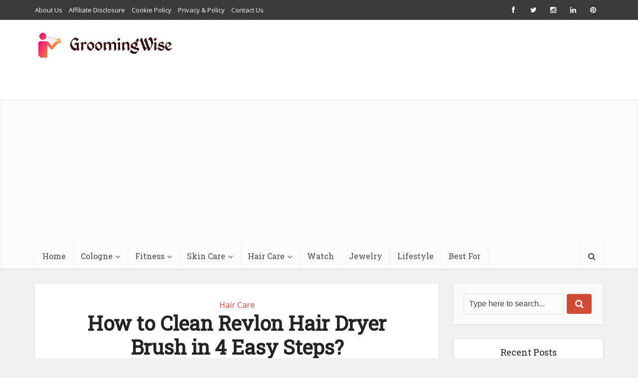

--- FILE ---
content_type: text/html; charset=UTF-8
request_url: https://www.groomingwise.com/how-to-clean-revlon-hair-dryer-brush/
body_size: 37074
content:
<!DOCTYPE html><html lang="en-US" prefix="og: https://ogp.me/ns#" class="no-js no-svg"><head><meta http-equiv="Content-Type" content="text/html; charset=UTF-8"/>
<script>var __ezHttpConsent={setByCat:function(src,tagType,attributes,category,force,customSetScriptFn=null){var setScript=function(){if(force||window.ezTcfConsent[category]){if(typeof customSetScriptFn==='function'){customSetScriptFn();}else{var scriptElement=document.createElement(tagType);scriptElement.src=src;attributes.forEach(function(attr){for(var key in attr){if(attr.hasOwnProperty(key)){scriptElement.setAttribute(key,attr[key]);}}});var firstScript=document.getElementsByTagName(tagType)[0];firstScript.parentNode.insertBefore(scriptElement,firstScript);}}};if(force||(window.ezTcfConsent&&window.ezTcfConsent.loaded)){setScript();}else if(typeof getEzConsentData==="function"){getEzConsentData().then(function(ezTcfConsent){if(ezTcfConsent&&ezTcfConsent.loaded){setScript();}else{console.error("cannot get ez consent data");force=true;setScript();}});}else{force=true;setScript();console.error("getEzConsentData is not a function");}},};</script>
<script>var ezTcfConsent=window.ezTcfConsent?window.ezTcfConsent:{loaded:false,store_info:false,develop_and_improve_services:false,measure_ad_performance:false,measure_content_performance:false,select_basic_ads:false,create_ad_profile:false,select_personalized_ads:false,create_content_profile:false,select_personalized_content:false,understand_audiences:false,use_limited_data_to_select_content:false,};function getEzConsentData(){return new Promise(function(resolve){document.addEventListener("ezConsentEvent",function(event){var ezTcfConsent=event.detail.ezTcfConsent;resolve(ezTcfConsent);});});}</script>
<script>if(typeof _setEzCookies!=='function'){function _setEzCookies(ezConsentData){var cookies=window.ezCookieQueue;for(var i=0;i<cookies.length;i++){var cookie=cookies[i];if(ezConsentData&&ezConsentData.loaded&&ezConsentData[cookie.tcfCategory]){document.cookie=cookie.name+"="+cookie.value;}}}}
window.ezCookieQueue=window.ezCookieQueue||[];if(typeof addEzCookies!=='function'){function addEzCookies(arr){window.ezCookieQueue=[...window.ezCookieQueue,...arr];}}
addEzCookies([{name:"ezoab_329796",value:"mod296-c; Path=/; Domain=groomingwise.com; Max-Age=7200",tcfCategory:"store_info",isEzoic:"true",},{name:"ezosuibasgeneris-1",value:"a4829cea-a571-48ca-4a71-06c60da13096; Path=/; Domain=groomingwise.com; Expires=Thu, 21 Jan 2027 18:15:11 UTC; Secure; SameSite=None",tcfCategory:"understand_audiences",isEzoic:"true",}]);if(window.ezTcfConsent&&window.ezTcfConsent.loaded){_setEzCookies(window.ezTcfConsent);}else if(typeof getEzConsentData==="function"){getEzConsentData().then(function(ezTcfConsent){if(ezTcfConsent&&ezTcfConsent.loaded){_setEzCookies(window.ezTcfConsent);}else{console.error("cannot get ez consent data");_setEzCookies(window.ezTcfConsent);}});}else{console.error("getEzConsentData is not a function");_setEzCookies(window.ezTcfConsent);}</script><script type="text/javascript" data-ezscrex='false' data-cfasync='false'>window._ezaq = Object.assign({"edge_cache_status":12,"edge_response_time":5559,"url":"https://www.groomingwise.com/how-to-clean-revlon-hair-dryer-brush/"}, typeof window._ezaq !== "undefined" ? window._ezaq : {});</script><script type="text/javascript" data-ezscrex='false' data-cfasync='false'>window._ezaq = Object.assign({"ab_test_id":"mod296-c"}, typeof window._ezaq !== "undefined" ? window._ezaq : {});window.__ez=window.__ez||{};window.__ez.tf={};</script><script type="text/javascript" data-ezscrex='false' data-cfasync='false'>window.ezDisableAds = true;</script>
<script data-ezscrex='false' data-cfasync='false' data-pagespeed-no-defer>var __ez=__ez||{};__ez.stms=Date.now();__ez.evt={};__ez.script={};__ez.ck=__ez.ck||{};__ez.template={};__ez.template.isOrig=true;window.__ezScriptHost="//www.ezojs.com";__ez.queue=__ez.queue||function(){var e=0,i=0,t=[],n=!1,o=[],r=[],s=!0,a=function(e,i,n,o,r,s,a){var l=arguments.length>7&&void 0!==arguments[7]?arguments[7]:window,d=this;this.name=e,this.funcName=i,this.parameters=null===n?null:w(n)?n:[n],this.isBlock=o,this.blockedBy=r,this.deleteWhenComplete=s,this.isError=!1,this.isComplete=!1,this.isInitialized=!1,this.proceedIfError=a,this.fWindow=l,this.isTimeDelay=!1,this.process=function(){f("... func = "+e),d.isInitialized=!0,d.isComplete=!0,f("... func.apply: "+e);var i=d.funcName.split("."),n=null,o=this.fWindow||window;i.length>3||(n=3===i.length?o[i[0]][i[1]][i[2]]:2===i.length?o[i[0]][i[1]]:o[d.funcName]),null!=n&&n.apply(null,this.parameters),!0===d.deleteWhenComplete&&delete t[e],!0===d.isBlock&&(f("----- F'D: "+d.name),m())}},l=function(e,i,t,n,o,r,s){var a=arguments.length>7&&void 0!==arguments[7]?arguments[7]:window,l=this;this.name=e,this.path=i,this.async=o,this.defer=r,this.isBlock=t,this.blockedBy=n,this.isInitialized=!1,this.isError=!1,this.isComplete=!1,this.proceedIfError=s,this.fWindow=a,this.isTimeDelay=!1,this.isPath=function(e){return"/"===e[0]&&"/"!==e[1]},this.getSrc=function(e){return void 0!==window.__ezScriptHost&&this.isPath(e)&&"banger.js"!==this.name?window.__ezScriptHost+e:e},this.process=function(){l.isInitialized=!0,f("... file = "+e);var i=this.fWindow?this.fWindow.document:document,t=i.createElement("script");t.src=this.getSrc(this.path),!0===o?t.async=!0:!0===r&&(t.defer=!0),t.onerror=function(){var e={url:window.location.href,name:l.name,path:l.path,user_agent:window.navigator.userAgent};"undefined"!=typeof _ezaq&&(e.pageview_id=_ezaq.page_view_id);var i=encodeURIComponent(JSON.stringify(e)),t=new XMLHttpRequest;t.open("GET","//g.ezoic.net/ezqlog?d="+i,!0),t.send(),f("----- ERR'D: "+l.name),l.isError=!0,!0===l.isBlock&&m()},t.onreadystatechange=t.onload=function(){var e=t.readyState;f("----- F'D: "+l.name),e&&!/loaded|complete/.test(e)||(l.isComplete=!0,!0===l.isBlock&&m())},i.getElementsByTagName("head")[0].appendChild(t)}},d=function(e,i){this.name=e,this.path="",this.async=!1,this.defer=!1,this.isBlock=!1,this.blockedBy=[],this.isInitialized=!0,this.isError=!1,this.isComplete=i,this.proceedIfError=!1,this.isTimeDelay=!1,this.process=function(){}};function c(e,i,n,s,a,d,c,u,f){var m=new l(e,i,n,s,a,d,c,f);!0===u?o[e]=m:r[e]=m,t[e]=m,h(m)}function h(e){!0!==u(e)&&0!=s&&e.process()}function u(e){if(!0===e.isTimeDelay&&!1===n)return f(e.name+" blocked = TIME DELAY!"),!0;if(w(e.blockedBy))for(var i=0;i<e.blockedBy.length;i++){var o=e.blockedBy[i];if(!1===t.hasOwnProperty(o))return f(e.name+" blocked = "+o),!0;if(!0===e.proceedIfError&&!0===t[o].isError)return!1;if(!1===t[o].isComplete)return f(e.name+" blocked = "+o),!0}return!1}function f(e){var i=window.location.href,t=new RegExp("[?&]ezq=([^&#]*)","i").exec(i);"1"===(t?t[1]:null)&&console.debug(e)}function m(){++e>200||(f("let's go"),p(o),p(r))}function p(e){for(var i in e)if(!1!==e.hasOwnProperty(i)){var t=e[i];!0===t.isComplete||u(t)||!0===t.isInitialized||!0===t.isError?!0===t.isError?f(t.name+": error"):!0===t.isComplete?f(t.name+": complete already"):!0===t.isInitialized&&f(t.name+": initialized already"):t.process()}}function w(e){return"[object Array]"==Object.prototype.toString.call(e)}return window.addEventListener("load",(function(){setTimeout((function(){n=!0,f("TDELAY -----"),m()}),5e3)}),!1),{addFile:c,addFileOnce:function(e,i,n,o,r,s,a,l,d){t[e]||c(e,i,n,o,r,s,a,l,d)},addDelayFile:function(e,i){var n=new l(e,i,!1,[],!1,!1,!0);n.isTimeDelay=!0,f(e+" ...  FILE! TDELAY"),r[e]=n,t[e]=n,h(n)},addFunc:function(e,n,s,l,d,c,u,f,m,p){!0===c&&(e=e+"_"+i++);var w=new a(e,n,s,l,d,u,f,p);!0===m?o[e]=w:r[e]=w,t[e]=w,h(w)},addDelayFunc:function(e,i,n){var o=new a(e,i,n,!1,[],!0,!0);o.isTimeDelay=!0,f(e+" ...  FUNCTION! TDELAY"),r[e]=o,t[e]=o,h(o)},items:t,processAll:m,setallowLoad:function(e){s=e},markLoaded:function(e){if(e&&0!==e.length){if(e in t){var i=t[e];!0===i.isComplete?f(i.name+" "+e+": error loaded duplicate"):(i.isComplete=!0,i.isInitialized=!0)}else t[e]=new d(e,!0);f("markLoaded dummyfile: "+t[e].name)}},logWhatsBlocked:function(){for(var e in t)!1!==t.hasOwnProperty(e)&&u(t[e])}}}();__ez.evt.add=function(e,t,n){e.addEventListener?e.addEventListener(t,n,!1):e.attachEvent?e.attachEvent("on"+t,n):e["on"+t]=n()},__ez.evt.remove=function(e,t,n){e.removeEventListener?e.removeEventListener(t,n,!1):e.detachEvent?e.detachEvent("on"+t,n):delete e["on"+t]};__ez.script.add=function(e){var t=document.createElement("script");t.src=e,t.async=!0,t.type="text/javascript",document.getElementsByTagName("head")[0].appendChild(t)};__ez.dot=__ez.dot||{};__ez.queue.addFileOnce('/detroitchicago/boise.js', '/detroitchicago/boise.js?gcb=195-0&cb=5', true, [], true, false, true, false);__ez.queue.addFileOnce('/parsonsmaize/abilene.js', '/parsonsmaize/abilene.js?gcb=195-0&cb=e80eca0cdb', true, [], true, false, true, false);__ez.queue.addFileOnce('/parsonsmaize/mulvane.js', '/parsonsmaize/mulvane.js?gcb=195-0&cb=e75e48eec0', true, ['/parsonsmaize/abilene.js'], true, false, true, false);__ez.queue.addFileOnce('/detroitchicago/birmingham.js', '/detroitchicago/birmingham.js?gcb=195-0&cb=539c47377c', true, ['/parsonsmaize/abilene.js'], true, false, true, false);</script>
<script data-ezscrex="false" type="text/javascript" data-cfasync="false">window._ezaq = Object.assign({"ad_cache_level":0,"adpicker_placement_cnt":0,"ai_placeholder_cache_level":0,"ai_placeholder_placement_cnt":-1,"article_category":"Hair Care","author":"Clara Lucas","domain":"groomingwise.com","domain_id":329796,"ezcache_level":1,"ezcache_skip_code":0,"has_bad_image":0,"has_bad_words":0,"is_sitespeed":0,"lt_cache_level":0,"publish_date":"2022-02-02","response_size":187534,"response_size_orig":181733,"response_time_orig":8125,"template_id":5,"url":"https://www.groomingwise.com/how-to-clean-revlon-hair-dryer-brush/","word_count":0,"worst_bad_word_level":0}, typeof window._ezaq !== "undefined" ? window._ezaq : {});__ez.queue.markLoaded('ezaqBaseReady');</script>
<script type='text/javascript' data-ezscrex='false' data-cfasync='false'>
window.ezAnalyticsStatic = true;

function analyticsAddScript(script) {
	var ezDynamic = document.createElement('script');
	ezDynamic.type = 'text/javascript';
	ezDynamic.innerHTML = script;
	document.head.appendChild(ezDynamic);
}
function getCookiesWithPrefix() {
    var allCookies = document.cookie.split(';');
    var cookiesWithPrefix = {};

    for (var i = 0; i < allCookies.length; i++) {
        var cookie = allCookies[i].trim();

        for (var j = 0; j < arguments.length; j++) {
            var prefix = arguments[j];
            if (cookie.indexOf(prefix) === 0) {
                var cookieParts = cookie.split('=');
                var cookieName = cookieParts[0];
                var cookieValue = cookieParts.slice(1).join('=');
                cookiesWithPrefix[cookieName] = decodeURIComponent(cookieValue);
                break; // Once matched, no need to check other prefixes
            }
        }
    }

    return cookiesWithPrefix;
}
function productAnalytics() {
	var d = {"pr":[6,3],"omd5":"71574099a2336da42d385c9a81db1839","nar":"risk score"};
	d.u = _ezaq.url;
	d.p = _ezaq.page_view_id;
	d.v = _ezaq.visit_uuid;
	d.ab = _ezaq.ab_test_id;
	d.e = JSON.stringify(_ezaq);
	d.ref = document.referrer;
	d.c = getCookiesWithPrefix('active_template', 'ez', 'lp_');
	if(typeof ez_utmParams !== 'undefined') {
		d.utm = ez_utmParams;
	}

	var dataText = JSON.stringify(d);
	var xhr = new XMLHttpRequest();
	xhr.open('POST','/ezais/analytics?cb=1', true);
	xhr.onload = function () {
		if (xhr.status!=200) {
            return;
		}

        if(document.readyState !== 'loading') {
            analyticsAddScript(xhr.response);
            return;
        }

        var eventFunc = function() {
            if(document.readyState === 'loading') {
                return;
            }
            document.removeEventListener('readystatechange', eventFunc, false);
            analyticsAddScript(xhr.response);
        };

        document.addEventListener('readystatechange', eventFunc, false);
	};
	xhr.setRequestHeader('Content-Type','text/plain');
	xhr.send(dataText);
}
__ez.queue.addFunc("productAnalytics", "productAnalytics", null, true, ['ezaqBaseReady'], false, false, false, true);
</script><base href="https://www.groomingwise.com/how-to-clean-revlon-hair-dryer-brush/"/>
	<!-- Google tag (gtag.js) -->
<script async="" src="https://www.googletagmanager.com/gtag/js?id=G-DKD1XVQ4V2"></script>
<script>
  window.dataLayer = window.dataLayer || [];
  function gtag(){dataLayer.push(arguments);}
  gtag('js', new Date());

  gtag('config', 'G-DKD1XVQ4V2');
</script>

<meta name="viewport" content="user-scalable=yes, width=device-width, initial-scale=1.0, maximum-scale=1, minimum-scale=1"/>
<meta name="google-site-verification" content="8fszZ-hwF_O0J9A8vPvHHPE8JWBHV5opCJqbEe89mOU"/>
<meta name="msvalidate.01" content="492D21AE292FF2CFB5844E5047AD423D"/>
<!-- Global site tag (gtag.js) - Google Analytics -->
<script async="" src="https://www.googletagmanager.com/gtag/js?id=UA-149352379-1"></script>
<script>
  window.dataLayer = window.dataLayer || [];
  function gtag(){dataLayer.push(arguments);}
  gtag('js', new Date());

  gtag('config', 'UA-149352379-1');
	</script>
<script async="" src="https://pagead2.googlesyndication.com/pagead/js/adsbygoogle.js?client=ca-pub-7971099030605699" crossorigin="anonymous"></script>
<link rel="profile" href="https://gmpg.org/xfn/11"/>
	<style>img:is([sizes="auto" i], [sizes^="auto," i]) { contain-intrinsic-size: 3000px 1500px }</style>
	
<!-- Search Engine Optimization by Rank Math - https://rankmath.com/ -->
<title>How to Clean Revlon Hair Dryer Brush in 4 Easy Steps?</title>
<meta name="description" content="Wondering How to Clean Revlon Hair Dryer Brush? In this guide, we have explained the process step by step! Read on for more details!"/>
<meta name="robots" content="index, follow, max-snippet:-1, max-video-preview:-1, max-image-preview:large"/>
<link rel="canonical" href="https://www.groomingwise.com/how-to-clean-revlon-hair-dryer-brush/"/>
<meta property="og:locale" content="en_US"/>
<meta property="og:type" content="article"/>
<meta property="og:title" content="How to Clean Revlon Hair Dryer Brush in 4 Easy Steps?"/>
<meta property="og:description" content="Wondering How to Clean Revlon Hair Dryer Brush? In this guide, we have explained the process step by step! Read on for more details!"/>
<meta property="og:url" content="https://www.groomingwise.com/how-to-clean-revlon-hair-dryer-brush/"/>
<meta property="og:site_name" content="Grooming Wise"/>
<meta property="article:section" content="Hair Care"/>
<meta property="og:updated_time" content="2025-08-15T19:08:52-04:00"/>
<meta property="og:image" content="https://www.groomingwise.com/wp-content/uploads/2021/10/How-to-Clean-Revlon-Hair-Dryer-Brush.jpg"/>
<meta property="og:image:secure_url" content="https://www.groomingwise.com/wp-content/uploads/2021/10/How-to-Clean-Revlon-Hair-Dryer-Brush.jpg"/>
<meta property="og:image:width" content="1000"/>
<meta property="og:image:height" content="667"/>
<meta property="og:image:alt" content="How-to-Clean-Revlon-Hair-Dryer-Brush"/>
<meta property="og:image:type" content="image/jpeg"/>
<meta property="article:published_time" content="2022-02-02T07:19:37-05:00"/>
<meta property="article:modified_time" content="2025-08-15T19:08:52-04:00"/>
<meta name="twitter:card" content="summary_large_image"/>
<meta name="twitter:title" content="How to Clean Revlon Hair Dryer Brush in 4 Easy Steps?"/>
<meta name="twitter:description" content="Wondering How to Clean Revlon Hair Dryer Brush? In this guide, we have explained the process step by step! Read on for more details!"/>
<meta name="twitter:site" content="@ujahir"/>
<meta name="twitter:creator" content="@ujahir"/>
<meta name="twitter:image" content="https://www.groomingwise.com/wp-content/uploads/2021/10/How-to-Clean-Revlon-Hair-Dryer-Brush.jpg"/>
<meta name="twitter:label1" content="Written by"/>
<meta name="twitter:data1" content="Clara Lucas"/>
<meta name="twitter:label2" content="Time to read"/>
<meta name="twitter:data2" content="3 minutes"/>
<script type="application/ld+json" class="rank-math-schema">{"@context":"https://schema.org","@graph":[{"@type":["Person","Organization"],"@id":"https://www.groomingwise.com/#person","name":"Lucas M. Hall","sameAs":["https://twitter.com/ujahir"],"logo":{"@type":"ImageObject","@id":"https://www.groomingwise.com/#logo","url":"https://www.groomingwise.com/wp-content/uploads/2021/12/Grooming-wise-site-logo-final-150x65.png","contentUrl":"https://www.groomingwise.com/wp-content/uploads/2021/12/Grooming-wise-site-logo-final-150x65.png","caption":"Lucas M. Hall","inLanguage":"en-US"},"image":{"@type":"ImageObject","@id":"https://www.groomingwise.com/#logo","url":"https://www.groomingwise.com/wp-content/uploads/2021/12/Grooming-wise-site-logo-final-150x65.png","contentUrl":"https://www.groomingwise.com/wp-content/uploads/2021/12/Grooming-wise-site-logo-final-150x65.png","caption":"Lucas M. Hall","inLanguage":"en-US"}},{"@type":"WebSite","@id":"https://www.groomingwise.com/#website","url":"https://www.groomingwise.com","name":"Lucas M. Hall","publisher":{"@id":"https://www.groomingwise.com/#person"},"inLanguage":"en-US"},{"@type":"ImageObject","@id":"https://www.groomingwise.com/wp-content/uploads/2021/10/How-to-Clean-Revlon-Hair-Dryer-Brush.jpg","url":"https://www.groomingwise.com/wp-content/uploads/2021/10/How-to-Clean-Revlon-Hair-Dryer-Brush.jpg","width":"1000","height":"667","caption":"How-to-Clean-Revlon-Hair-Dryer-Brush","inLanguage":"en-US"},{"@type":"WebPage","@id":"https://www.groomingwise.com/how-to-clean-revlon-hair-dryer-brush/#webpage","url":"https://www.groomingwise.com/how-to-clean-revlon-hair-dryer-brush/","name":"How to Clean Revlon Hair Dryer Brush in 4 Easy Steps?","datePublished":"2022-02-02T07:19:37-05:00","dateModified":"2025-08-15T19:08:52-04:00","isPartOf":{"@id":"https://www.groomingwise.com/#website"},"primaryImageOfPage":{"@id":"https://www.groomingwise.com/wp-content/uploads/2021/10/How-to-Clean-Revlon-Hair-Dryer-Brush.jpg"},"inLanguage":"en-US"},{"@type":"Person","@id":"https://www.groomingwise.com/how-to-clean-revlon-hair-dryer-brush/#author","name":"Clara Lucas","image":{"@type":"ImageObject","@id":"https://www.groomingwise.com/wp-content/uploads/2021/12/Clara-Lucas.jpg","url":"https://www.groomingwise.com/wp-content/uploads/2021/12/Clara-Lucas.jpg","caption":"Clara Lucas","inLanguage":"en-US"},"sameAs":["https://www.groomingwise.com"]},{"@type":"BlogPosting","headline":"How to Clean Revlon Hair Dryer Brush in 4 Easy Steps?","keywords":"how to clean revlon hair dryer brush","datePublished":"2022-02-02T07:19:37-05:00","dateModified":"2025-08-15T19:08:52-04:00","articleSection":"Hair Care","author":{"@id":"https://www.groomingwise.com/how-to-clean-revlon-hair-dryer-brush/#author","name":"Clara Lucas"},"publisher":{"@id":"https://www.groomingwise.com/#person"},"description":"Wondering How to Clean Revlon Hair Dryer Brush? In this guide, we have explained the process step by step! Read on for more details!","name":"How to Clean Revlon Hair Dryer Brush in 4 Easy Steps?","@id":"https://www.groomingwise.com/how-to-clean-revlon-hair-dryer-brush/#richSnippet","isPartOf":{"@id":"https://www.groomingwise.com/how-to-clean-revlon-hair-dryer-brush/#webpage"},"image":{"@id":"https://www.groomingwise.com/wp-content/uploads/2021/10/How-to-Clean-Revlon-Hair-Dryer-Brush.jpg"},"inLanguage":"en-US","mainEntityOfPage":{"@id":"https://www.groomingwise.com/how-to-clean-revlon-hair-dryer-brush/#webpage"}}]}</script>
<!-- /Rank Math WordPress SEO plugin -->

<link rel="dns-prefetch" href="//fonts.googleapis.com"/>
<link rel="stylesheet" id="wp-block-library-css" href="//www.groomingwise.com/wp-includes/css/dist/block-library/style.min.css?ver=6.8.3" type="text/css" media="all"/>
<style id="classic-theme-styles-inline-css" type="text/css">
/*! This file is auto-generated */
.wp-block-button__link{color:#fff;background-color:#32373c;border-radius:9999px;box-shadow:none;text-decoration:none;padding:calc(.667em + 2px) calc(1.333em + 2px);font-size:1.125em}.wp-block-file__button{background:#32373c;color:#fff;text-decoration:none}
</style>
<style id="global-styles-inline-css" type="text/css">
:root{--wp--preset--aspect-ratio--square: 1;--wp--preset--aspect-ratio--4-3: 4/3;--wp--preset--aspect-ratio--3-4: 3/4;--wp--preset--aspect-ratio--3-2: 3/2;--wp--preset--aspect-ratio--2-3: 2/3;--wp--preset--aspect-ratio--16-9: 16/9;--wp--preset--aspect-ratio--9-16: 9/16;--wp--preset--color--black: #000000;--wp--preset--color--cyan-bluish-gray: #abb8c3;--wp--preset--color--white: #ffffff;--wp--preset--color--pale-pink: #f78da7;--wp--preset--color--vivid-red: #cf2e2e;--wp--preset--color--luminous-vivid-orange: #ff6900;--wp--preset--color--luminous-vivid-amber: #fcb900;--wp--preset--color--light-green-cyan: #7bdcb5;--wp--preset--color--vivid-green-cyan: #00d084;--wp--preset--color--pale-cyan-blue: #8ed1fc;--wp--preset--color--vivid-cyan-blue: #0693e3;--wp--preset--color--vivid-purple: #9b51e0;--wp--preset--color--vce-acc: #cf4d35;--wp--preset--color--vce-meta: #9b9b9b;--wp--preset--color--vce-txt: #444444;--wp--preset--color--vce-bg: #ffffff;--wp--preset--color--vce-cat-0: ;--wp--preset--gradient--vivid-cyan-blue-to-vivid-purple: linear-gradient(135deg,rgba(6,147,227,1) 0%,rgb(155,81,224) 100%);--wp--preset--gradient--light-green-cyan-to-vivid-green-cyan: linear-gradient(135deg,rgb(122,220,180) 0%,rgb(0,208,130) 100%);--wp--preset--gradient--luminous-vivid-amber-to-luminous-vivid-orange: linear-gradient(135deg,rgba(252,185,0,1) 0%,rgba(255,105,0,1) 100%);--wp--preset--gradient--luminous-vivid-orange-to-vivid-red: linear-gradient(135deg,rgba(255,105,0,1) 0%,rgb(207,46,46) 100%);--wp--preset--gradient--very-light-gray-to-cyan-bluish-gray: linear-gradient(135deg,rgb(238,238,238) 0%,rgb(169,184,195) 100%);--wp--preset--gradient--cool-to-warm-spectrum: linear-gradient(135deg,rgb(74,234,220) 0%,rgb(151,120,209) 20%,rgb(207,42,186) 40%,rgb(238,44,130) 60%,rgb(251,105,98) 80%,rgb(254,248,76) 100%);--wp--preset--gradient--blush-light-purple: linear-gradient(135deg,rgb(255,206,236) 0%,rgb(152,150,240) 100%);--wp--preset--gradient--blush-bordeaux: linear-gradient(135deg,rgb(254,205,165) 0%,rgb(254,45,45) 50%,rgb(107,0,62) 100%);--wp--preset--gradient--luminous-dusk: linear-gradient(135deg,rgb(255,203,112) 0%,rgb(199,81,192) 50%,rgb(65,88,208) 100%);--wp--preset--gradient--pale-ocean: linear-gradient(135deg,rgb(255,245,203) 0%,rgb(182,227,212) 50%,rgb(51,167,181) 100%);--wp--preset--gradient--electric-grass: linear-gradient(135deg,rgb(202,248,128) 0%,rgb(113,206,126) 100%);--wp--preset--gradient--midnight: linear-gradient(135deg,rgb(2,3,129) 0%,rgb(40,116,252) 100%);--wp--preset--font-size--small: 13px;--wp--preset--font-size--medium: 20px;--wp--preset--font-size--large: 21px;--wp--preset--font-size--x-large: 42px;--wp--preset--font-size--normal: 16px;--wp--preset--font-size--huge: 28px;--wp--preset--spacing--20: 0.44rem;--wp--preset--spacing--30: 0.67rem;--wp--preset--spacing--40: 1rem;--wp--preset--spacing--50: 1.5rem;--wp--preset--spacing--60: 2.25rem;--wp--preset--spacing--70: 3.38rem;--wp--preset--spacing--80: 5.06rem;--wp--preset--shadow--natural: 6px 6px 9px rgba(0, 0, 0, 0.2);--wp--preset--shadow--deep: 12px 12px 50px rgba(0, 0, 0, 0.4);--wp--preset--shadow--sharp: 6px 6px 0px rgba(0, 0, 0, 0.2);--wp--preset--shadow--outlined: 6px 6px 0px -3px rgba(255, 255, 255, 1), 6px 6px rgba(0, 0, 0, 1);--wp--preset--shadow--crisp: 6px 6px 0px rgba(0, 0, 0, 1);}:where(.is-layout-flex){gap: 0.5em;}:where(.is-layout-grid){gap: 0.5em;}body .is-layout-flex{display: flex;}.is-layout-flex{flex-wrap: wrap;align-items: center;}.is-layout-flex > :is(*, div){margin: 0;}body .is-layout-grid{display: grid;}.is-layout-grid > :is(*, div){margin: 0;}:where(.wp-block-columns.is-layout-flex){gap: 2em;}:where(.wp-block-columns.is-layout-grid){gap: 2em;}:where(.wp-block-post-template.is-layout-flex){gap: 1.25em;}:where(.wp-block-post-template.is-layout-grid){gap: 1.25em;}.has-black-color{color: var(--wp--preset--color--black) !important;}.has-cyan-bluish-gray-color{color: var(--wp--preset--color--cyan-bluish-gray) !important;}.has-white-color{color: var(--wp--preset--color--white) !important;}.has-pale-pink-color{color: var(--wp--preset--color--pale-pink) !important;}.has-vivid-red-color{color: var(--wp--preset--color--vivid-red) !important;}.has-luminous-vivid-orange-color{color: var(--wp--preset--color--luminous-vivid-orange) !important;}.has-luminous-vivid-amber-color{color: var(--wp--preset--color--luminous-vivid-amber) !important;}.has-light-green-cyan-color{color: var(--wp--preset--color--light-green-cyan) !important;}.has-vivid-green-cyan-color{color: var(--wp--preset--color--vivid-green-cyan) !important;}.has-pale-cyan-blue-color{color: var(--wp--preset--color--pale-cyan-blue) !important;}.has-vivid-cyan-blue-color{color: var(--wp--preset--color--vivid-cyan-blue) !important;}.has-vivid-purple-color{color: var(--wp--preset--color--vivid-purple) !important;}.has-black-background-color{background-color: var(--wp--preset--color--black) !important;}.has-cyan-bluish-gray-background-color{background-color: var(--wp--preset--color--cyan-bluish-gray) !important;}.has-white-background-color{background-color: var(--wp--preset--color--white) !important;}.has-pale-pink-background-color{background-color: var(--wp--preset--color--pale-pink) !important;}.has-vivid-red-background-color{background-color: var(--wp--preset--color--vivid-red) !important;}.has-luminous-vivid-orange-background-color{background-color: var(--wp--preset--color--luminous-vivid-orange) !important;}.has-luminous-vivid-amber-background-color{background-color: var(--wp--preset--color--luminous-vivid-amber) !important;}.has-light-green-cyan-background-color{background-color: var(--wp--preset--color--light-green-cyan) !important;}.has-vivid-green-cyan-background-color{background-color: var(--wp--preset--color--vivid-green-cyan) !important;}.has-pale-cyan-blue-background-color{background-color: var(--wp--preset--color--pale-cyan-blue) !important;}.has-vivid-cyan-blue-background-color{background-color: var(--wp--preset--color--vivid-cyan-blue) !important;}.has-vivid-purple-background-color{background-color: var(--wp--preset--color--vivid-purple) !important;}.has-black-border-color{border-color: var(--wp--preset--color--black) !important;}.has-cyan-bluish-gray-border-color{border-color: var(--wp--preset--color--cyan-bluish-gray) !important;}.has-white-border-color{border-color: var(--wp--preset--color--white) !important;}.has-pale-pink-border-color{border-color: var(--wp--preset--color--pale-pink) !important;}.has-vivid-red-border-color{border-color: var(--wp--preset--color--vivid-red) !important;}.has-luminous-vivid-orange-border-color{border-color: var(--wp--preset--color--luminous-vivid-orange) !important;}.has-luminous-vivid-amber-border-color{border-color: var(--wp--preset--color--luminous-vivid-amber) !important;}.has-light-green-cyan-border-color{border-color: var(--wp--preset--color--light-green-cyan) !important;}.has-vivid-green-cyan-border-color{border-color: var(--wp--preset--color--vivid-green-cyan) !important;}.has-pale-cyan-blue-border-color{border-color: var(--wp--preset--color--pale-cyan-blue) !important;}.has-vivid-cyan-blue-border-color{border-color: var(--wp--preset--color--vivid-cyan-blue) !important;}.has-vivid-purple-border-color{border-color: var(--wp--preset--color--vivid-purple) !important;}.has-vivid-cyan-blue-to-vivid-purple-gradient-background{background: var(--wp--preset--gradient--vivid-cyan-blue-to-vivid-purple) !important;}.has-light-green-cyan-to-vivid-green-cyan-gradient-background{background: var(--wp--preset--gradient--light-green-cyan-to-vivid-green-cyan) !important;}.has-luminous-vivid-amber-to-luminous-vivid-orange-gradient-background{background: var(--wp--preset--gradient--luminous-vivid-amber-to-luminous-vivid-orange) !important;}.has-luminous-vivid-orange-to-vivid-red-gradient-background{background: var(--wp--preset--gradient--luminous-vivid-orange-to-vivid-red) !important;}.has-very-light-gray-to-cyan-bluish-gray-gradient-background{background: var(--wp--preset--gradient--very-light-gray-to-cyan-bluish-gray) !important;}.has-cool-to-warm-spectrum-gradient-background{background: var(--wp--preset--gradient--cool-to-warm-spectrum) !important;}.has-blush-light-purple-gradient-background{background: var(--wp--preset--gradient--blush-light-purple) !important;}.has-blush-bordeaux-gradient-background{background: var(--wp--preset--gradient--blush-bordeaux) !important;}.has-luminous-dusk-gradient-background{background: var(--wp--preset--gradient--luminous-dusk) !important;}.has-pale-ocean-gradient-background{background: var(--wp--preset--gradient--pale-ocean) !important;}.has-electric-grass-gradient-background{background: var(--wp--preset--gradient--electric-grass) !important;}.has-midnight-gradient-background{background: var(--wp--preset--gradient--midnight) !important;}.has-small-font-size{font-size: var(--wp--preset--font-size--small) !important;}.has-medium-font-size{font-size: var(--wp--preset--font-size--medium) !important;}.has-large-font-size{font-size: var(--wp--preset--font-size--large) !important;}.has-x-large-font-size{font-size: var(--wp--preset--font-size--x-large) !important;}
:where(.wp-block-post-template.is-layout-flex){gap: 1.25em;}:where(.wp-block-post-template.is-layout-grid){gap: 1.25em;}
:where(.wp-block-columns.is-layout-flex){gap: 2em;}:where(.wp-block-columns.is-layout-grid){gap: 2em;}
:root :where(.wp-block-pullquote){font-size: 1.5em;line-height: 1.6;}
</style>
<link rel="stylesheet" id="mks_shortcodes_simple_line_icons-css" href="//www.groomingwise.com/wp-content/plugins/meks-flexible-shortcodes/css/simple-line/simple-line-icons.css?ver=1.3.8" type="text/css" media="screen"/>
<link rel="stylesheet" id="mks_shortcodes_css-css" href="//www.groomingwise.com/wp-content/plugins/meks-flexible-shortcodes/css/style.css?ver=1.3.8" type="text/css" media="screen"/>
<link rel="stylesheet" id="wp-show-posts-css" href="//www.groomingwise.com/wp-content/plugins/wp-show-posts/css/wp-show-posts-min.css?ver=1.1.6" type="text/css" media="all"/>
<link rel="stylesheet" id="fontawesome-css" href="//www.groomingwise.com/wp-content/plugins/wp-user-profile-avatar/assets/lib/fontawesome/all.css?ver=4.4.0" type="text/css" media="all"/>
<link rel="stylesheet" id="buttons-css" href="//www.groomingwise.com/wp-includes/css/buttons.min.css?ver=6.8.3" type="text/css" media="all"/>
<link rel="stylesheet" id="dashicons-css" href="//www.groomingwise.com/wp-includes/css/dashicons.min.css?ver=6.8.3" type="text/css" media="all"/>
<link rel="stylesheet" id="mediaelement-css" href="//www.groomingwise.com/wp-includes/js/mediaelement/mediaelementplayer-legacy.min.css?ver=4.2.17" type="text/css" media="all"/>
<link rel="stylesheet" id="wp-mediaelement-css" href="//www.groomingwise.com/wp-includes/js/mediaelement/wp-mediaelement.min.css?ver=6.8.3" type="text/css" media="all"/>
<link rel="stylesheet" id="media-views-css" href="//www.groomingwise.com/wp-includes/css/media-views.min.css?ver=6.8.3" type="text/css" media="all"/>
<link rel="stylesheet" id="imgareaselect-css" href="//www.groomingwise.com/wp-includes/js/imgareaselect/imgareaselect.css?ver=0.9.8" type="text/css" media="all"/>
<link rel="stylesheet" id="wp-user-profile-avatar-frontend-css" href="//www.groomingwise.com/wp-content/plugins/wp-user-profile-avatar/assets/css/frontend.min.css?ver=1.0.6" type="text/css" media="all"/>
<link rel="stylesheet" id="crp-style-rounded-thumbs-css" href="//www.groomingwise.com/wp-content/plugins/contextual-related-posts/css/rounded-thumbs.min.css?ver=4.1.0" type="text/css" media="all"/>
<style id="crp-style-rounded-thumbs-inline-css" type="text/css">

			.crp_related.crp-rounded-thumbs a {
				width: 150px;
                height: 150px;
				text-decoration: none;
			}
			.crp_related.crp-rounded-thumbs img {
				max-width: 150px;
				margin: auto;
			}
			.crp_related.crp-rounded-thumbs .crp_title {
				width: 100%;
			}
			
</style>
<link rel="stylesheet" id="vce-fonts-css" href="//fonts.googleapis.com/css?family=Open+Sans%3A400%7CRoboto+Slab%3A400&amp;subset=latin%2Clatin-ext&amp;ver=2.9.7" type="text/css" media="all"/>
<link rel="stylesheet" id="vce-style-css" href="//www.groomingwise.com/wp-content/themes/bestgolfiron/assets/css/min.css?ver=2.9.7" type="text/css" media="all"/>
<style id="vce-style-inline-css" type="text/css">
body, button, input, select, textarea {font-size: 1.6rem;}.vce-single .entry-headline p{font-size: 2.2rem;}.main-navigation a{font-size: 1.6rem;}.sidebar .widget-title{font-size: 1.8rem;}.sidebar .widget, .vce-lay-c .entry-content, .vce-lay-h .entry-content {font-size: 1.4rem;}.vce-featured-link-article{font-size: 5.2rem;}.vce-featured-grid-big.vce-featured-grid .vce-featured-link-article{font-size: 3.4rem;}.vce-featured-grid .vce-featured-link-article{font-size: 2.2rem;}h1 { font-size: 4.5rem; }h2 { font-size: 4.0rem; }h3 { font-size: 3.5rem; }h4 { font-size: 2.5rem; }h5 { font-size: 2.0rem; }h6 { font-size: 1.8rem; }.comment-reply-title, .main-box-title{font-size: 2.2rem;}h1.entry-title{font-size: 4.5rem;}.vce-lay-a .entry-title a{font-size: 3.4rem;}.vce-lay-b .entry-title{font-size: 2.4rem;}.vce-lay-c .entry-title, .vce-sid-none .vce-lay-c .entry-title{font-size: 2.2rem;}.vce-lay-d .entry-title{font-size: 1.5rem;}.vce-lay-e .entry-title{font-size: 1.4rem;}.vce-lay-f .entry-title{font-size: 1.4rem;}.vce-lay-g .entry-title a, .vce-lay-g .entry-title a:hover{font-size: 3.0rem;}.vce-lay-h .entry-title{font-size: 2.4rem;}.entry-meta div,.entry-meta div a,.vce-lay-g .meta-item,.vce-lay-c .meta-item{font-size: 1.4rem;}.vce-lay-d .meta-category a,.vce-lay-d .entry-meta div,.vce-lay-d .entry-meta div a,.vce-lay-e .entry-meta div,.vce-lay-e .entry-meta div a,.vce-lay-e .fn,.vce-lay-e .meta-item{font-size: 1.3rem;}body {background-color:#f0f0f0;}body,.mks_author_widget h3,.site-description,.meta-category a,textarea {font-family: 'Open Sans';font-weight: 400;}h1,h2,h3,h4,h5,h6,blockquote,.vce-post-link,.site-title,.site-title a,.main-box-title,.comment-reply-title,.entry-title a,.vce-single .entry-headline p,.vce-prev-next-link,.author-title,.mks_pullquote,.widget_rss ul li .rsswidget,#bbpress-forums .bbp-forum-title,#bbpress-forums .bbp-topic-permalink {font-family: 'Roboto Slab';font-weight: 400;}.main-navigation a,.sidr a{font-family: 'Roboto Slab';font-weight: 400;}.vce-single .entry-content,.vce-single .entry-headline,.vce-single .entry-footer,.vce-share-bar {width: 600px;}.vce-lay-a .lay-a-content{width: 600px;max-width: 600px;}.vce-page .entry-content,.vce-page .entry-title-page {width: 600px;}.vce-sid-none .vce-single .entry-content,.vce-sid-none .vce-single .entry-headline,.vce-sid-none .vce-single .entry-footer {width: 600px;}.vce-sid-none .vce-page .entry-content,.vce-sid-none .vce-page .entry-title-page,.error404 .entry-content {width: 600px;max-width: 600px;}body, button, input, select, textarea{color: #444444;}h1,h2,h3,h4,h5,h6,.entry-title a,.prev-next-nav a,#bbpress-forums .bbp-forum-title, #bbpress-forums .bbp-topic-permalink,.woocommerce ul.products li.product .price .amount{color: #232323;}a,.entry-title a:hover,.vce-prev-next-link:hover,.vce-author-links a:hover,.required,.error404 h4,.prev-next-nav a:hover,#bbpress-forums .bbp-forum-title:hover, #bbpress-forums .bbp-topic-permalink:hover,.woocommerce ul.products li.product h3:hover,.woocommerce ul.products li.product h3:hover mark,.main-box-title a:hover{color: #cf4d35;}.vce-square,.vce-main-content .mejs-controls .mejs-time-rail .mejs-time-current,button,input[type="button"],input[type="reset"],input[type="submit"],.vce-button,.pagination-wapper a,#vce-pagination .next.page-numbers,#vce-pagination .prev.page-numbers,#vce-pagination .page-numbers,#vce-pagination .page-numbers.current,.vce-link-pages a,#vce-pagination a,.vce-load-more a,.vce-slider-pagination .owl-nav > div,.vce-mega-menu-posts-wrap .owl-nav > div,.comment-reply-link:hover,.vce-featured-section a,.vce-lay-g .vce-featured-info .meta-category a,.vce-404-menu a,.vce-post.sticky .meta-image:before,#vce-pagination .page-numbers:hover,#bbpress-forums .bbp-pagination .current,#bbpress-forums .bbp-pagination a:hover,.woocommerce #respond input#submit,.woocommerce a.button,.woocommerce button.button,.woocommerce input.button,.woocommerce ul.products li.product .added_to_cart,.woocommerce #respond input#submit:hover,.woocommerce a.button:hover,.woocommerce button.button:hover,.woocommerce input.button:hover,.woocommerce ul.products li.product .added_to_cart:hover,.woocommerce #respond input#submit.alt,.woocommerce a.button.alt,.woocommerce button.button.alt,.woocommerce input.button.alt,.woocommerce #respond input#submit.alt:hover, .woocommerce a.button.alt:hover, .woocommerce button.button.alt:hover, .woocommerce input.button.alt:hover,.woocommerce span.onsale,.woocommerce .widget_price_filter .ui-slider .ui-slider-range,.woocommerce .widget_price_filter .ui-slider .ui-slider-handle,.comments-holder .navigation .page-numbers.current,.vce-lay-a .vce-read-more:hover,.vce-lay-c .vce-read-more:hover,body div.wpforms-container-full .wpforms-form input[type=submit], body div.wpforms-container-full .wpforms-form button[type=submit], body div.wpforms-container-full .wpforms-form .wpforms-page-button,body div.wpforms-container-full .wpforms-form input[type=submit]:hover, body div.wpforms-container-full .wpforms-form button[type=submit]:hover, body div.wpforms-container-full .wpforms-form .wpforms-page-button:hover {background-color: #cf4d35;}#vce-pagination .page-numbers,.comments-holder .navigation .page-numbers{background: transparent;color: #cf4d35;border: 1px solid #cf4d35;}.comments-holder .navigation .page-numbers:hover{background: #cf4d35;border: 1px solid #cf4d35;}.bbp-pagination-links a{background: transparent;color: #cf4d35;border: 1px solid #cf4d35 !important;}#vce-pagination .page-numbers.current,.bbp-pagination-links span.current,.comments-holder .navigation .page-numbers.current{border: 1px solid #cf4d35;}.widget_categories .cat-item:before,.widget_categories .cat-item .count{background: #cf4d35;}.comment-reply-link,.vce-lay-a .vce-read-more,.vce-lay-c .vce-read-more{border: 1px solid #cf4d35;}.entry-meta div,.entry-meta-count,.entry-meta div a,.comment-metadata a,.meta-category span,.meta-author-wrapped,.wp-caption .wp-caption-text,.widget_rss .rss-date,.sidebar cite,.site-footer cite,.sidebar .vce-post-list .entry-meta div,.sidebar .vce-post-list .entry-meta div a,.sidebar .vce-post-list .fn,.sidebar .vce-post-list .fn a,.site-footer .vce-post-list .entry-meta div,.site-footer .vce-post-list .entry-meta div a,.site-footer .vce-post-list .fn,.site-footer .vce-post-list .fn a,#bbpress-forums .bbp-topic-started-by,#bbpress-forums .bbp-topic-started-in,#bbpress-forums .bbp-forum-info .bbp-forum-content,#bbpress-forums p.bbp-topic-meta,span.bbp-admin-links a,.bbp-reply-post-date,#bbpress-forums li.bbp-header,#bbpress-forums li.bbp-footer,.woocommerce .woocommerce-result-count,.woocommerce .product_meta{color: #9b9b9b;}.main-box-title, .comment-reply-title, .main-box-head{background: #ffffff;color: #232323;}.main-box-title a{color: #232323;}.sidebar .widget .widget-title a{color: #232323;}.main-box,.comment-respond,.prev-next-nav{background: #f9f9f9;}.vce-post,ul.comment-list > li.comment,.main-box-single,.ie8 .vce-single,#disqus_thread,.vce-author-card,.vce-author-card .vce-content-outside,.mks-bredcrumbs-container,ul.comment-list > li.pingback{background: #ffffff;}.mks_tabs.horizontal .mks_tab_nav_item.active{border-bottom: 1px solid #ffffff;}.mks_tabs.horizontal .mks_tab_item,.mks_tabs.vertical .mks_tab_nav_item.active,.mks_tabs.horizontal .mks_tab_nav_item.active{background: #ffffff;}.mks_tabs.vertical .mks_tab_nav_item.active{border-right: 1px solid #ffffff;}#vce-pagination,.vce-slider-pagination .owl-controls,.vce-content-outside,.comments-holder .navigation{background: #f3f3f3;}.sidebar .widget-title{background: #ffffff;color: #232323;}.sidebar .widget{background: #f9f9f9;}.sidebar .widget,.sidebar .widget li a,.sidebar .mks_author_widget h3 a,.sidebar .mks_author_widget h3,.sidebar .vce-search-form .vce-search-input,.sidebar .vce-search-form .vce-search-input:focus{color: #444444;}.sidebar .widget li a:hover,.sidebar .widget a,.widget_nav_menu li.menu-item-has-children:hover:after,.widget_pages li.page_item_has_children:hover:after{color: #cf4d35;}.sidebar .tagcloud a {border: 1px solid #cf4d35;}.sidebar .mks_author_link,.sidebar .tagcloud a:hover,.sidebar .mks_themeforest_widget .more,.sidebar button,.sidebar input[type="button"],.sidebar input[type="reset"],.sidebar input[type="submit"],.sidebar .vce-button,.sidebar .bbp_widget_login .button{background-color: #cf4d35;}.sidebar .mks_author_widget .mks_autor_link_wrap,.sidebar .mks_themeforest_widget .mks_read_more,.widget .meks-instagram-follow-link {background: #f3f3f3;}.sidebar #wp-calendar caption,.sidebar .recentcomments,.sidebar .post-date,.sidebar #wp-calendar tbody{color: rgba(68,68,68,0.7);}.site-footer{background: #373941;}.site-footer .widget-title{color: #ffffff;}.site-footer,.site-footer .widget,.site-footer .widget li a,.site-footer .mks_author_widget h3 a,.site-footer .mks_author_widget h3,.site-footer .vce-search-form .vce-search-input,.site-footer .vce-search-form .vce-search-input:focus{color: #f9f9f9;}.site-footer .widget li a:hover,.site-footer .widget a,.site-info a{color: #cf4d35;}.site-footer .tagcloud a {border: 1px solid #cf4d35;}.site-footer .mks_author_link,.site-footer .mks_themeforest_widget .more,.site-footer button,.site-footer input[type="button"],.site-footer input[type="reset"],.site-footer input[type="submit"],.site-footer .vce-button,.site-footer .tagcloud a:hover{background-color: #cf4d35;}.site-footer #wp-calendar caption,.site-footer .recentcomments,.site-footer .post-date,.site-footer #wp-calendar tbody,.site-footer .site-info{color: rgba(249,249,249,0.7);}.top-header,.top-nav-menu li .sub-menu{background: #3a3a3a;}.top-header,.top-header a{color: #ffffff;}.top-header .vce-search-form .vce-search-input,.top-header .vce-search-input:focus,.top-header .vce-search-submit{color: #ffffff;}.top-header .vce-search-form .vce-search-input::-webkit-input-placeholder { color: #ffffff;}.top-header .vce-search-form .vce-search-input:-moz-placeholder { color: #ffffff;}.top-header .vce-search-form .vce-search-input::-moz-placeholder { color: #ffffff;}.top-header .vce-search-form .vce-search-input:-ms-input-placeholder { color: #ffffff;}.header-1-wrapper{height: 150px;padding-top: 15px;}.header-2-wrapper,.header-3-wrapper{height: 150px;}.header-2-wrapper .site-branding,.header-3-wrapper .site-branding{top: 15px;left: 0px;}.site-title a, .site-title a:hover{color: #232323;}.site-description{color: #aaaaaa;}.main-header{background-color: #ffffff;}.header-bottom-wrapper{background: #fcfcfc;}.vce-header-ads{margin: 30px 0;}.header-3-wrapper .nav-menu > li > a{padding: 65px 15px;}.header-sticky,.sidr{background: rgba(252,252,252,0.95);}.ie8 .header-sticky{background: #ffffff;}.main-navigation a,.nav-menu .vce-mega-menu > .sub-menu > li > a,.sidr li a,.vce-menu-parent{color: #4a4a4a;}.nav-menu > li:hover > a,.nav-menu > .current_page_item > a,.nav-menu > .current-menu-item > a,.nav-menu > .current-menu-ancestor > a,.main-navigation a.vce-item-selected,.main-navigation ul ul li:hover > a,.nav-menu ul .current-menu-item a,.nav-menu ul .current_page_item a,.vce-menu-parent:hover,.sidr li a:hover,.sidr li.sidr-class-current_page_item > a,.main-navigation li.current-menu-item.fa:before,.vce-responsive-nav{color: #cf4d35;}#sidr-id-vce_main_navigation_menu .soc-nav-menu li a:hover {color: #ffffff;}.nav-menu > li:hover > a,.nav-menu > .current_page_item > a,.nav-menu > .current-menu-item > a,.nav-menu > .current-menu-ancestor > a,.main-navigation a.vce-item-selected,.main-navigation ul ul,.header-sticky .nav-menu > .current_page_item:hover > a,.header-sticky .nav-menu > .current-menu-item:hover > a,.header-sticky .nav-menu > .current-menu-ancestor:hover > a,.header-sticky .main-navigation a.vce-item-selected:hover{background-color: #ffffff;}.search-header-wrap ul {border-top: 2px solid #cf4d35;}.vce-cart-icon a.vce-custom-cart span,.sidr-class-vce-custom-cart .sidr-class-vce-cart-count {background: #cf4d35;font-family: 'Open Sans';}.vce-border-top .main-box-title{border-top: 2px solid #cf4d35;}.tagcloud a:hover,.sidebar .widget .mks_author_link,.sidebar .widget.mks_themeforest_widget .more,.site-footer .widget .mks_author_link,.site-footer .widget.mks_themeforest_widget .more,.vce-lay-g .entry-meta div,.vce-lay-g .fn,.vce-lay-g .fn a{color: #FFF;}.vce-featured-header .vce-featured-header-background{opacity: 0.5}.vce-featured-grid .vce-featured-header-background,.vce-post-big .vce-post-img:after,.vce-post-slider .vce-post-img:after{opacity: 0.5}.vce-featured-grid .owl-item:hover .vce-grid-text .vce-featured-header-background,.vce-post-big li:hover .vce-post-img:after,.vce-post-slider li:hover .vce-post-img:after {opacity: 0.8}.vce-featured-grid.vce-featured-grid-big .vce-featured-header-background,.vce-post-big .vce-post-img:after,.vce-post-slider .vce-post-img:after{opacity: 0.5}.vce-featured-grid.vce-featured-grid-big .owl-item:hover .vce-grid-text .vce-featured-header-background,.vce-post-big li:hover .vce-post-img:after,.vce-post-slider li:hover .vce-post-img:after {opacity: 0.8}#back-top {background: #323232}.sidr input[type=text]{background: rgba(74,74,74,0.1);color: rgba(74,74,74,0.5);}.is-style-solid-color{background-color: #cf4d35;color: #ffffff;}.wp-block-image figcaption{color: #9b9b9b;}.wp-block-cover .wp-block-cover-image-text, .wp-block-cover .wp-block-cover-text, .wp-block-cover h2, .wp-block-cover-image .wp-block-cover-image-text, .wp-block-cover-image .wp-block-cover-text, .wp-block-cover-image h2,p.has-drop-cap:not(:focus)::first-letter,p.wp-block-subhead{font-family: 'Roboto Slab';font-weight: 400;}.wp-block-cover .wp-block-cover-image-text, .wp-block-cover .wp-block-cover-text, .wp-block-cover h2, .wp-block-cover-image .wp-block-cover-image-text, .wp-block-cover-image .wp-block-cover-text, .wp-block-cover-image h2{font-size: 2.5rem;}p.wp-block-subhead{font-size: 2.2rem;}.wp-block-button__link{background: #cf4d35}.wp-block-search .wp-block-search__button{color: #ffffff}.meta-image:hover a img,.vce-lay-h .img-wrap:hover .meta-image > img,.img-wrp:hover img,.vce-gallery-big:hover img,.vce-gallery .gallery-item:hover img,.wp-block-gallery .blocks-gallery-item:hover img,.vce_posts_widget .vce-post-big li:hover img,.vce-featured-grid .owl-item:hover img,.vce-post-img:hover img,.mega-menu-img:hover img{-webkit-transform: scale(1.1);-moz-transform: scale(1.1);-o-transform: scale(1.1);-ms-transform: scale(1.1);transform: scale(1.1);}.has-small-font-size{ font-size: 1.2rem;}.has-large-font-size{ font-size: 1.9rem;}.has-huge-font-size{ font-size: 2.3rem;}@media(min-width: 671px){.has-small-font-size{ font-size: 1.3rem;}.has-normal-font-size{ font-size: 1.6rem;}.has-large-font-size{ font-size: 2.1rem;}.has-huge-font-size{ font-size: 2.8rem;}}.has-vce-acc-background-color{ background-color: #cf4d35;}.has-vce-acc-color{ color: #cf4d35;}.has-vce-meta-background-color{ background-color: #9b9b9b;}.has-vce-meta-color{ color: #9b9b9b;}.has-vce-txt-background-color{ background-color: #444444;}.has-vce-txt-color{ color: #444444;}.has-vce-bg-background-color{ background-color: #ffffff;}.has-vce-bg-color{ color: #ffffff;}.has-vce-cat-0-background-color{ background-color: ;}.has-vce-cat-0-color{ color: ;}
</style>
<link rel="stylesheet" id="vce_child_load_scripts-css" href="//www.groomingwise.com/wp-content/themes/bestgolfiron-child/style.css?ver=2.9.7" type="text/css" media="screen"/>
<link rel="stylesheet" id="meks-author-widget-css" href="//www.groomingwise.com/wp-content/plugins/meks-smart-author-widget/css/style.css?ver=1.1.5" type="text/css" media="all"/>
<link rel="stylesheet" id="meks-social-widget-css" href="//www.groomingwise.com/wp-content/plugins/meks-smart-social-widget/css/style.css?ver=1.6.5" type="text/css" media="all"/>
<link rel="stylesheet" id="meks_ess-main-css" href="//www.groomingwise.com/wp-content/plugins/meks-easy-social-share/assets/css/main.css?ver=1.3" type="text/css" media="all"/>
<link rel="stylesheet" id="forget-about-shortcode-buttons-css" href="//www.groomingwise.com/wp-content/plugins/forget-about-shortcode-buttons/public/css/button-styles.css?ver=2.1.3" type="text/css" media="all"/>
<script type="text/javascript" src="//www.groomingwise.com/wp-includes/js/jquery/jquery.min.js?ver=3.7.1" id="jquery-core-js"></script>
<script type="text/javascript" id="utils-js-extra">
/* <![CDATA[ */
var userSettings = {"url":"\/","uid":"0","time":"1769019308","secure":"1"};
/* ]]> */
</script>
<script type="text/javascript" src="//www.groomingwise.com/wp-includes/js/utils.min.js?ver=6.8.3" id="utils-js"></script>
<script type="text/javascript" src="//www.groomingwise.com/wp-includes/js/plupload/moxie.min.js?ver=1.3.5.1" id="moxiejs-js"></script>
<script type="text/javascript" src="//www.groomingwise.com/wp-includes/js/plupload/plupload.min.js?ver=2.1.9" id="plupload-js"></script>
<!--[if lt IE 8]>
<script type="text/javascript" src="//www.groomingwise.com/wp-includes/js/json2.min.js?ver=2015-05-03" id="json2-js"></script>
<![endif]-->
<link rel="https://api.w.org/" href="https://www.groomingwise.com/wp-json/"/><link rel="alternate" title="JSON" type="application/json" href="https://www.groomingwise.com/wp-json/wp/v2/posts/6242"/><link rel="alternate" title="oEmbed (JSON)" type="application/json+oembed" href="https://www.groomingwise.com/wp-json/oembed/1.0/embed?url=https%3A%2F%2Fwww.groomingwise.com%2Fhow-to-clean-revlon-hair-dryer-brush%2F"/>
<link rel="alternate" title="oEmbed (XML)" type="text/xml+oembed" href="https://www.groomingwise.com/wp-json/oembed/1.0/embed?url=https%3A%2F%2Fwww.groomingwise.com%2Fhow-to-clean-revlon-hair-dryer-brush%2F&amp;format=xml"/>
<meta name="generator" content="Redux 4.5.10"/><script type="text/javascript" id="google_gtagjs" src="https://www.googletagmanager.com/gtag/js?id=G-T0M5F7HQ1Q" async="async"></script>
<script type="text/javascript" id="google_gtagjs-inline">
/* <![CDATA[ */
window.dataLayer = window.dataLayer || [];function gtag(){dataLayer.push(arguments);}gtag('js', new Date());gtag('config', 'G-T0M5F7HQ1Q', {} );
/* ]]> */
</script>
<link rel="icon" href="https://www.groomingwise.com/wp-content/uploads/2021/02/cropped-grooming-tips-32x32.png" sizes="32x32"/>
<link rel="icon" href="https://www.groomingwise.com/wp-content/uploads/2021/02/cropped-grooming-tips-192x192.png" sizes="192x192"/>
<link rel="apple-touch-icon" href="https://www.groomingwise.com/wp-content/uploads/2021/02/cropped-grooming-tips-180x180.png"/>
<meta name="msapplication-TileImage" content="https://www.groomingwise.com/wp-content/uploads/2021/02/cropped-grooming-tips-270x270.png"/>
		<style type="text/css" id="wp-custom-css">
			body.chrome {
 text-rendering:auto;
}
h1.entry-title {
    font-size: 4rem;
		font-weight: 700
}

h2 {
    font-size: 3.0rem;
    font-weight: 700;
}
h3 {
    font-size: 2rem;
    font-weight: 700;
}
h4{
	 font-size:1.8rem;
    font-weight: 500;
}
span.number-count {
    background: #2C7B5B;
    padding: 1px 12px;
    color: #fff;
    border-radius: 4px;
		font-size: 25px;
}
ul.prost-list li {
    list-style: none;
}
ul.prost-list {
	
}

ul.prost-list li {
    list-style: none;
    margin-left: 28px;
    margin: 11px 23px 10px;
	 position: relative;
}
ul.prost-list li::after {
    content: "\f164";
    color: green;
	   left: -41px;
    top: 0;
    font-family: FontAwesome;
    background: #ecf2f6;
    padding: 5px;
    margin-bottom: 10px;
    border-radius: 50%;
    height: 30px;
    width: 30px;
    line-height: 18px;
    position: absolute;
    text-align: center;
	  margin-top: -1px;
}
ul.cons-list {
    list-style: none;
}
ul.cons-list li {
    list-style: none;
    margin-left: 28px;
    margin: 11px 23px 10px;
	 position: relative;
}
ul.cons-list li::after {
    content: "\f165";
    color: red;
	   left: -41px;
    top: 0;
    font-family: FontAwesome;
    background: #ecf2f6;
    padding: 5px;
    margin-bottom: 10px;
    border-radius: 50%;
    height: 30px;
    width: 30px;
    line-height: 18px;
    position: absolute;
    text-align: center;
	  margin-top: -1px;
}
ul.prost-list, ul.cons-list{
    margin-top: 14px;
}
.vce-sticky,
#back-top{
    -webkit-transform: translateZ(0);
     transform: translateZ(0);    
}
.vce-logo img {
    margin-top: 17px;
}
.sticky-active .vce-logo img{
	 margin-top: 0px;
}

.gtml-single-letestamazon-btn {
    text-align: center;
	margin-top: 30px;
	margin-bottom: 30px;
}
.letest-amzn-btn {
    position: relative;
    color: #000;
    font-weight: 700;
    background: #f9b600;
    border-radius: 30px;
    padding: 9px 20px 9px 50px;
    text-align: center;
    margin: auto;
	transition: all .3s;
	
}
.letest-amzn-btn:before {
    position: absolute;
    content: '';
    top: -2px;
    right: 0;
    bottom: 0;
    background-repeat: no-repeat;
    background-size: 19px 19px;
    left: 15px;
    background-position: 9px center;
    background-image: url(/wp-content/uploads/2021/11/cart.png);
}
.letest-amzn-btn:hover {
    color: #000;
    box-shadow: 0 0 15px rgb(255 153 0 / 60%);
}
a.letest-amzn-btn:hover {
    text-decoration: none;
}

.nav-menu>.current-menu-item>a, 
.nav-menu>.current-menu-ancestor>a{
	background: #2C7B5B !important;
	color: #fff !important;
}
.entry-content img,
.aligncenter{
	max-width:100% !important;
	margin-top: 20px;
}
.entry-content a {
    color: blue;
}
.gtml-single-letestamazon-btn a {
    color: #000000;
}
.custom-table {
    display: flex;
}
.custom-table {
    display: flex;
    border: 2px solid #eee;
	  margin-bottom: 15px;
}
.pros {
    border-right: 2px solid #eee;
}
.pros h3, .cons h3{
    margin-left: 17px;
}

.pros, .cons {
    padding: 10px;
	  max-width: 50%;
}
.meta-item.rtime {
    display: none;
}

.entry-meta {
    display: none;
}



picture.vce-logo img {
    margin-top: 4px;
}
ul.singlecpost-check li {
    list-style: none;
    margin-left: 28px;
    margin: 11px 23px 10px;
    position: relative;
}
ul.singlecpost-check li::after {
    content: "\f00c";
    color: #00A99B;
    left: -41px;
    top: 0;
    font-family: FontAwesome;
    padding: 5px;
    margin-bottom: 10px;
    border-radius: 50%;
    height: 30px;
    width: 30px;
    line-height: 18px;
    position: absolute;
    text-align: center;
    margin-top: -1px;
}
@media only screen and (min-width:1024px) and (max-width:1200px) {
	.header-sticky .main-navigation a {
			padding: 15px 7px;
	}
}
@media only screen and (max-width: 1023px){
	.vce-logo img {
			margin-top: 0px;
	}
	.vce-header-ads {
    display: none;
	}
}

.header-sticky .main-navigation{
	float: inherit;
}
.header-sticky li.search-header-wrap{
	float: right;
}
.nav-menu>.current-menu-item>a, .nav-menu>.current-menu-ancestor>a {
    background: #2C7B5B !important;
    color: #fff !important;
    padding: 17px;
}
.header-is-sticky ul#vce_main_navigation_menu li a {
    padding: 17px;
}
.entry-content h2 {
    padding-bottom: 17px;
    line-height: 44px;
}
.entry-content img, .aligncenter{
	margin-bottom: 30px
}
.entry-content img {
    padding-bottom: 30px;
	  padding-top: 20px
}
.entry-content h3, .entry-content h4, .entry-content h5 {
    padding-bottom: 10px;
}




#product-table {
    border-collapse: collapse;
    width: 100%;
    margin-top: 30px;
    margin-bottom: 30px;
}

table {
    border-collapse: separate;
    border-spacing: 0;
    margin: 0 0 1.5em;
    width: 100%;
    border-top: 1px solid#e6e6e6;
    border-left: 1px solid rgba(0,0,0,.07);
}
          
#product-table th {
    padding-top: 12px;
    padding-bottom: 12px;
    text-align: left;
    background-color: #30304d;
    text-align: center;
    color: #fff;
}

#product-table td, #product-table th {
    border: 1px solid #ddd;
    padding: 2px 5px;
}


.custom-table {
  display: flex
}

.custom-table {
  display: flex;
  border: 2px solid #eee;
  margin-bottom: 15px
}

#product-table {
  border-collapse: collapse;
  width: 100%;
  margin-top: 30px;
  margin-bottom: 30px
}

#product-table td,
#product-table th {
  border: 1px solid #ddd;
  padding: 8px
}

#product-table td,
#product-table th {
  border: 1px solid #ddd;
  padding: 2px 5px
}

#product-table th {
  padding-top: 12px;
  padding-bottom: 12px;
  text-align: left;
  background-color: #2C7B5B;
  text-align: center;
  color: #fff
}

#product-table tr,
#product-table tr td {
  text-align: center
}

#product-table td.product-name {
  width: 43%;
  padding: 8px
}

#product-table td.amozon-btn {
  width: 100%
}

#product-table .product-img {
  width: 13%;
  margin: 0 auto
}

#product-table .product-img img {
  margin-top: 0!important;
  max-height: 100px;
  object-fit: fill
}

#product-table td.product-sl {
  width: 18%
}



td.amozon-btn a {
  text-decoration: none;
  border-radius: 25px;
  line-height: 49px;
  color: #000;
  font-size: 14px;
  background-color: #f9b600;
  font-weight: 500;
  -o-transition: all .4s ease;
  transition: all .4s ease;
  -webkit-transition: all .4s ease;
  -moz-transition: all .4s ease;
  -ms-transition: all .4s ease;
  display: inline-block;
  position: relative;
  width: 140px;
  height: 13px!;
  min-height: 44px;
  margin-top: 2.5%;
  position: relative;
  margin-top: 41px;
  font-weight: 600
}

#product-table td {
  padding: 10px;
	vertical-align : middle;
}

td.amozon-btn a::after {
  position: absolute;
  content: '';
  top: -35px;
  right: 0;
  bottom: 0;
  background-repeat: no-repeat;
  background-size: 80px;
  left: 0px;
  background-position: center;
  background-image: url(/wp-content/uploads/2021/11/Amazon.webp);
  overflow: hidden;
  z-index: 999;
	height : 30px !important;
}

td.amozon-btn a:hover {
  text-decoration: none;
  box-shadow: 0 0 15px rgb(255 153 0 / 60%)
}

#product-table .product-img {
  max-height: 124px
}

.product-img {
  height: 100px
}
.header-is-sticky .main-navigation a {
    font-size: 1.5rem;
}
		</style>
		<script type='text/javascript'>
var ezoTemplate = 'orig_site';
var ezouid = '1';
var ezoFormfactor = '1';
</script><script data-ezscrex="false" type='text/javascript'>
var soc_app_id = '0';
var did = 329796;
var ezdomain = 'groomingwise.com';
var ezoicSearchable = 1;
</script>
<script async data-ezscrex="false" data-cfasync="false" src="//www.humix.com/video.js"></script></head>

<body class="wp-singular post-template-default single single-post postid-6242 single-format-standard wp-custom-logo wp-embed-responsive wp-theme-bestgolfiron wp-child-theme-bestgolfiron-child vce-sid-right voice-v_2_9_7 voice-child">

<div id="vce-main">

<header id="header" class="main-header">
	<div class="top-header">
	<div class="container">

					<div class="vce-wrap-left">
					<ul id="vce_top_navigation_menu" class="top-nav-menu"><li id="menu-item-6520" class="menu-item menu-item-type-post_type menu-item-object-page menu-item-6520"><a href="https://www.groomingwise.com/about-us/">About Us</a></li>
<li id="menu-item-6522" class="menu-item menu-item-type-post_type menu-item-object-page menu-item-6522"><a href="https://www.groomingwise.com/affiliate-disclosure/">Affiliate Disclosure</a></li>
<li id="menu-item-6523" class="menu-item menu-item-type-post_type menu-item-object-page menu-item-6523"><a href="https://www.groomingwise.com/cookie-policy/">Cookie Policy</a></li>
<li id="menu-item-6524" class="menu-item menu-item-type-post_type menu-item-object-page menu-item-privacy-policy menu-item-6524"><a rel="privacy-policy" href="https://www.groomingwise.com/privacy-policy/">Privacy &amp; Policy</a></li>
<li id="menu-item-6525" class="menu-item menu-item-type-post_type menu-item-object-page menu-item-6525"><a href="https://www.groomingwise.com/contact-us/">Contact Us</a></li>
</ul>			</div>
				
					<div class="vce-wrap-right">
					<div class="menu-social-menu-container"><ul id="vce_social_menu" class="soc-nav-menu"><li id="menu-item-6516" class="menu-item menu-item-type-custom menu-item-object-custom menu-item-6516"><a href="https://www.facebook.com/groomingwise"><span class="vce-social-name">Facebook</span></a></li>
<li id="menu-item-6517" class="menu-item menu-item-type-custom menu-item-object-custom menu-item-6517"><a href="https://twitter.com/WiseGrooming"><span class="vce-social-name">Twitter</span></a></li>
<li id="menu-item-6518" class="menu-item menu-item-type-custom menu-item-object-custom menu-item-6518"><a href="https://www.instagram.com/groomingwise/"><span class="vce-social-name">Instagram</span></a></li>
<li id="menu-item-6519" class="menu-item menu-item-type-custom menu-item-object-custom menu-item-6519"><a href="https://www.linkedin.com/company/groomingwise"><span class="vce-social-name">Linkedin</span></a></li>
<li id="menu-item-6537" class="menu-item menu-item-type-custom menu-item-object-custom menu-item-6537"><a href="https://www.pinterest.com/groomingwisepin"><span class="vce-social-name">Pinterest</span></a></li>
</ul></div>
			</div>
		
		


	</div>
</div><div class="container header-2-wrapper header-main-area">	
	<div class="vce-res-nav">
	<a class="vce-responsive-nav" href="#sidr-main"><i class="fa fa-bars"></i></a>
</div>
<div class="site-branding">
	<span class="site-title"><a href="https://www.groomingwise.com/" rel="home" class="has-logo"><picture class="vce-logo"><source media="(min-width: 1024px)" srcset="https://www.groomingwise.com/wp-content/uploads/2021/12/Grooming-wise-site-logo-final.png"/><source srcset="https://www.groomingwise.com/wp-content/uploads/2021/12/Grooming-wise-site-logo-final.png"/><img src="https://www.groomingwise.com/wp-content/uploads/2021/12/Grooming-wise-site-logo-final.png" alt="Grooming Wise"/></picture></a></span><span class="site-description"></span></div>
	<div class="vce-header-ads">
			</div>
</div>

<div class="header-bottom-wrapper header-left-nav">
	<div class="container">
		<nav id="site-navigation" class="main-navigation" role="navigation">
	<ul id="vce_main_navigation_menu" class="nav-menu"><li id="menu-item-35414" class="menu-item menu-item-type-custom menu-item-object-custom menu-item-35414"><a href="/">Home</a></li><li id="menu-item-77" class="menu-item menu-item-type-taxonomy menu-item-object-category menu-item-has-children menu-item-77 vce-cat-5"><a href="https://www.groomingwise.com/cologne/">Cologne</a>
<ul class="sub-menu">
	<li id="menu-item-8255" class="menu-item menu-item-type-post_type menu-item-object-post menu-item-8255"><a href="https://www.groomingwise.com/best-prada-cologne/">Prada Cologne</a>	</li><li id="menu-item-8251" class="menu-item menu-item-type-post_type menu-item-object-post menu-item-8251"><a href="https://www.groomingwise.com/best-givenchy-cologne/">Givenchy Cologne</a>	</li><li id="menu-item-8250" class="menu-item menu-item-type-post_type menu-item-object-post menu-item-8250"><a href="https://www.groomingwise.com/best-adidas-cologne/">Adidas Cologne</a>	</li><li id="menu-item-8252" class="menu-item menu-item-type-post_type menu-item-object-post menu-item-8252"><a href="https://www.groomingwise.com/best-kenneth-cole-cologne/">Kenneth Cole Cologne</a>	</li><li id="menu-item-8253" class="menu-item menu-item-type-post_type menu-item-object-post menu-item-8253"><a href="https://www.groomingwise.com/best-jean-paul-gaultier-cologne/">Jean Paul Gaultier Cologne</a>	</li><li id="menu-item-8254" class="menu-item menu-item-type-post_type menu-item-object-post menu-item-8254"><a href="https://www.groomingwise.com/best-michael-jordan-cologne/">Michael Jordan Cologne</a>	</li><li id="menu-item-8256" class="menu-item menu-item-type-post_type menu-item-object-post menu-item-8256"><a href="https://www.groomingwise.com/best-angel-men-cologne/">Angel Men Cologne</a>	</li><li id="menu-item-8718" class="menu-item menu-item-type-post_type menu-item-object-post menu-item-8718"><a href="https://www.groomingwise.com/best-perry-ellis-cologne/">Perry Ellis Colognes</a>	</li><li id="menu-item-8719" class="menu-item menu-item-type-post_type menu-item-object-post menu-item-8719"><a href="https://www.groomingwise.com/best-sweet-perfumes-for-her/">Sweet Perfumes for Ladies</a>	</li><li id="menu-item-8720" class="menu-item menu-item-type-post_type menu-item-object-post menu-item-8720"><a href="https://www.groomingwise.com/best-vanilla-perfume-for-ladies/">Vanilla Perfume for Ladies</a>	</li><li id="menu-item-8721" class="menu-item menu-item-type-post_type menu-item-object-post menu-item-8721"><a href="https://www.groomingwise.com/best-smelling-mens-cologne/">41 Men’s Cologne List</a></li></ul>
</li><li id="menu-item-6515" class="menu-item menu-item-type-taxonomy menu-item-object-category menu-item-has-children menu-item-6515 vce-cat-42"><a href="https://www.groomingwise.com/fitness/">Fitness</a>
<ul class="sub-menu">
	<li id="menu-item-8258" class="menu-item menu-item-type-post_type menu-item-object-post menu-item-8258"><a href="https://www.groomingwise.com/best-spin-bike-with-screen/">Spin Bike with Screen</a>	</li><li id="menu-item-8260" class="menu-item menu-item-type-post_type menu-item-object-post menu-item-8260"><a href="https://www.groomingwise.com/best-stationary-bike-under-500/">Stationary Bike under $500</a>	</li><li id="menu-item-8262" class="menu-item menu-item-type-post_type menu-item-object-post menu-item-8262"><a href="https://www.groomingwise.com/best-magnetic-spin-bike-under-500/">Magnetic Spin Bike under $500</a>	</li><li id="menu-item-8261" class="menu-item menu-item-type-post_type menu-item-object-post menu-item-8261"><a href="https://www.groomingwise.com/best-spin-bike-under-300/">Spin Bike under $300</a>	</li><li id="menu-item-8270" class="menu-item menu-item-type-post_type menu-item-object-post menu-item-8270"><a href="https://www.groomingwise.com/best-indoor-cycling-bike-under-1000/">Indoor Cycling Bike under $1000</a>	</li><li id="menu-item-8266" class="menu-item menu-item-type-post_type menu-item-object-post menu-item-8266"><a href="https://www.groomingwise.com/best-stationary-bike-for-short-person/">Stationary Bike for Short Person</a>	</li><li id="menu-item-8267" class="menu-item menu-item-type-post_type menu-item-object-post menu-item-8267"><a href="https://www.groomingwise.com/best-affordable-indoor-cycling-bike/">Affordable Indoor Cycling Bike</a>	</li><li id="menu-item-8277" class="menu-item menu-item-type-post_type menu-item-object-post menu-item-8277"><a href="https://www.groomingwise.com/best-upright-exercise-bike-for-seniors/">Upright Exercise Bike for Seniors</a>	</li><li id="menu-item-8273" class="menu-item menu-item-type-post_type menu-item-object-post menu-item-8273"><a href="https://www.groomingwise.com/best-recumbent-bike-for-obese/">Recumbent Bike for Obese</a>	</li><li id="menu-item-8259" class="menu-item menu-item-type-post_type menu-item-object-post menu-item-8259"><a href="https://www.groomingwise.com/best-power-rack-with-pulley-system/">Power Rack</a>	</li><li id="menu-item-8263" class="menu-item menu-item-type-post_type menu-item-object-post menu-item-8263"><a href="https://www.groomingwise.com/best-treadmill-for-big-guys/">Treadmill for Big guys</a>	</li><li id="menu-item-8275" class="menu-item menu-item-type-post_type menu-item-object-post menu-item-8275"><a href="https://www.groomingwise.com/best-squat-rack-for-small-space/">Squat Rack</a>	</li><li id="menu-item-8279" class="menu-item menu-item-type-post_type menu-item-object-post menu-item-8279"><a href="https://www.groomingwise.com/best-all-in-one-weight-machine/">All in one Weight Machine</a></li></ul>
</li><li id="menu-item-6024" class="menu-item menu-item-type-taxonomy menu-item-object-category menu-item-has-children menu-item-6024 vce-cat-36"><a href="https://www.groomingwise.com/skin-care/">Skin Care</a>
<ul class="sub-menu">
	<li id="menu-item-8313" class="menu-item menu-item-type-post_type menu-item-object-post menu-item-8313"><a href="https://www.groomingwise.com/best-tula-skincare/">Tula Skincare</a>	</li><li id="menu-item-8316" class="menu-item menu-item-type-post_type menu-item-object-post menu-item-8316"><a href="https://www.groomingwise.com/best-revision-skincare/">Revision Skincare</a>	</li><li id="menu-item-8311" class="menu-item menu-item-type-post_type menu-item-object-post menu-item-8311"><a href="https://www.groomingwise.com/best-ogx-body-wash/">OGX Body Wash</a>	</li><li id="menu-item-8309" class="menu-item menu-item-type-post_type menu-item-object-post menu-item-8309"><a href="https://www.groomingwise.com/best-face-wash-for-men/">Face Wash For Men</a>	</li><li id="menu-item-8315" class="menu-item menu-item-type-post_type menu-item-object-post menu-item-8315"><a href="https://www.groomingwise.com/best-body-wash-for-men/">Body Wash For Men</a>	</li><li id="menu-item-8308" class="menu-item menu-item-type-post_type menu-item-object-post menu-item-8308"><a href="https://www.groomingwise.com/best-light-therapy-acne-mask/">Light Therapy Acne Mask</a></li></ul>
</li><li id="menu-item-6023" class="menu-item menu-item-type-taxonomy menu-item-object-category current-post-ancestor current-menu-parent current-post-parent menu-item-has-children menu-item-6023 vce-cat-37"><a href="https://www.groomingwise.com/hair-care/">Hair Care</a>
<ul class="sub-menu">
	<li id="menu-item-8319" class="menu-item menu-item-type-post_type menu-item-object-post menu-item-8319"><a href="https://www.groomingwise.com/best-hair-gel-for-men/">Hair Gel</a>	</li><li id="menu-item-8321" class="menu-item menu-item-type-post_type menu-item-object-post menu-item-8321"><a href="https://www.groomingwise.com/best-monat-shampoo/">Monat Shampoo</a>	</li><li id="menu-item-8323" class="menu-item menu-item-type-post_type menu-item-object-post menu-item-8323"><a href="https://www.groomingwise.com/best-ogx-shampoos/">OGX Shampoo</a>	</li><li id="menu-item-8325" class="menu-item menu-item-type-post_type menu-item-object-post menu-item-8325"><a href="https://www.groomingwise.com/best-moroccanoil-shampoo/">Moroccanoil Shampoo</a>	</li><li id="menu-item-8326" class="menu-item menu-item-type-post_type menu-item-object-post menu-item-8326"><a href="https://www.groomingwise.com/best-john-frieda-hair-colour/">John Frieda Hair Colour</a>	</li><li id="menu-item-8328" class="menu-item menu-item-type-post_type menu-item-object-post menu-item-8328"><a href="https://www.groomingwise.com/best-garnier-hair-colour/">Garnier Hair Color</a></li></ul>
</li><li id="menu-item-6025" class="menu-item menu-item-type-taxonomy menu-item-object-category menu-item-6025 vce-cat-38"><a href="https://www.groomingwise.com/watch/">Watch</a></li><li id="menu-item-6026" class="menu-item menu-item-type-taxonomy menu-item-object-category menu-item-6026 vce-cat-40"><a href="https://www.groomingwise.com/jewelry/">Jewelry</a></li><li id="menu-item-3511" class="menu-item menu-item-type-taxonomy menu-item-object-category menu-item-3511 vce-cat-6"><a href="https://www.groomingwise.com/lifestyle/">Lifestyle</a></li><li id="menu-item-6027" class="menu-item menu-item-type-taxonomy menu-item-object-category menu-item-6027 vce-cat-41"><a href="https://www.groomingwise.com/best-for/">Best For</a></li><li class="search-header-wrap"><a class="search_header" href="javascript:void(0)"><i class="fa fa-search"></i></a><ul class="search-header-form-ul"><li><form class="vce-search-form" action="https://www.groomingwise.com/" method="get">
	<input name="s" class="vce-search-input" size="20" type="text" value="Type here to search..." onfocus="(this.value == &#39;Type here to search...&#39;) &amp;&amp; (this.value = &#39;&#39;)" onblur="(this.value == &#39;&#39;) &amp;&amp; (this.value = &#39;Type here to search...&#39;)" placeholder="Type here to search..."/>
		<button type="submit" class="vce-search-submit"><i class="fa fa-search"></i></button> 
</form></li></ul></li></ul></nav>	</div>
</div></header>

	<div id="sticky_header" class="header-sticky">
	<div class="container">
		<div class="vce-res-nav">
	<a class="vce-responsive-nav" href="#sidr-main"><i class="fa fa-bars"></i></a>
</div>
<div class="site-branding">
	<span class="site-title"><a href="https://www.groomingwise.com/" rel="home" class="has-logo"><picture class="vce-logo"><source media="(min-width: 1024px)" srcset="https://www.groomingwise.com/wp-content/uploads/2021/12/Grooming-wise-site-logo-final.png"/><source srcset="https://www.groomingwise.com/wp-content/uploads/2021/12/Grooming-wise-site-logo-final.png"/><img src="https://www.groomingwise.com/wp-content/uploads/2021/12/Grooming-wise-site-logo-final.png" alt="Grooming Wise"/></picture></a></span></div>		<nav id="site-navigation" class="main-navigation" role="navigation">
		<ul id="vce_main_navigation_menu" class="nav-menu"><li class="menu-item menu-item-type-custom menu-item-object-custom menu-item-35414"><a href="/">Home</a></li><li class="menu-item menu-item-type-taxonomy menu-item-object-category menu-item-has-children menu-item-77 vce-cat-5"><a href="https://www.groomingwise.com/cologne/">Cologne</a>
<ul class="sub-menu">
	<li class="menu-item menu-item-type-post_type menu-item-object-post menu-item-8255"><a href="https://www.groomingwise.com/best-prada-cologne/">Prada Cologne</a>	</li><li class="menu-item menu-item-type-post_type menu-item-object-post menu-item-8251"><a href="https://www.groomingwise.com/best-givenchy-cologne/">Givenchy Cologne</a>	</li><li class="menu-item menu-item-type-post_type menu-item-object-post menu-item-8250"><a href="https://www.groomingwise.com/best-adidas-cologne/">Adidas Cologne</a>	</li><li class="menu-item menu-item-type-post_type menu-item-object-post menu-item-8252"><a href="https://www.groomingwise.com/best-kenneth-cole-cologne/">Kenneth Cole Cologne</a>	</li><li class="menu-item menu-item-type-post_type menu-item-object-post menu-item-8253"><a href="https://www.groomingwise.com/best-jean-paul-gaultier-cologne/">Jean Paul Gaultier Cologne</a>	</li><li class="menu-item menu-item-type-post_type menu-item-object-post menu-item-8254"><a href="https://www.groomingwise.com/best-michael-jordan-cologne/">Michael Jordan Cologne</a>	</li><li class="menu-item menu-item-type-post_type menu-item-object-post menu-item-8256"><a href="https://www.groomingwise.com/best-angel-men-cologne/">Angel Men Cologne</a>	</li><li class="menu-item menu-item-type-post_type menu-item-object-post menu-item-8718"><a href="https://www.groomingwise.com/best-perry-ellis-cologne/">Perry Ellis Colognes</a>	</li><li class="menu-item menu-item-type-post_type menu-item-object-post menu-item-8719"><a href="https://www.groomingwise.com/best-sweet-perfumes-for-her/">Sweet Perfumes for Ladies</a>	</li><li class="menu-item menu-item-type-post_type menu-item-object-post menu-item-8720"><a href="https://www.groomingwise.com/best-vanilla-perfume-for-ladies/">Vanilla Perfume for Ladies</a>	</li><li class="menu-item menu-item-type-post_type menu-item-object-post menu-item-8721"><a href="https://www.groomingwise.com/best-smelling-mens-cologne/">41 Men’s Cologne List</a></li></ul>
</li><li class="menu-item menu-item-type-taxonomy menu-item-object-category menu-item-has-children menu-item-6515 vce-cat-42"><a href="https://www.groomingwise.com/fitness/">Fitness</a>
<ul class="sub-menu">
	<li class="menu-item menu-item-type-post_type menu-item-object-post menu-item-8258"><a href="https://www.groomingwise.com/best-spin-bike-with-screen/">Spin Bike with Screen</a>	</li><li class="menu-item menu-item-type-post_type menu-item-object-post menu-item-8260"><a href="https://www.groomingwise.com/best-stationary-bike-under-500/">Stationary Bike under $500</a>	</li><li class="menu-item menu-item-type-post_type menu-item-object-post menu-item-8262"><a href="https://www.groomingwise.com/best-magnetic-spin-bike-under-500/">Magnetic Spin Bike under $500</a>	</li><li class="menu-item menu-item-type-post_type menu-item-object-post menu-item-8261"><a href="https://www.groomingwise.com/best-spin-bike-under-300/">Spin Bike under $300</a>	</li><li class="menu-item menu-item-type-post_type menu-item-object-post menu-item-8270"><a href="https://www.groomingwise.com/best-indoor-cycling-bike-under-1000/">Indoor Cycling Bike under $1000</a>	</li><li class="menu-item menu-item-type-post_type menu-item-object-post menu-item-8266"><a href="https://www.groomingwise.com/best-stationary-bike-for-short-person/">Stationary Bike for Short Person</a>	</li><li class="menu-item menu-item-type-post_type menu-item-object-post menu-item-8267"><a href="https://www.groomingwise.com/best-affordable-indoor-cycling-bike/">Affordable Indoor Cycling Bike</a>	</li><li class="menu-item menu-item-type-post_type menu-item-object-post menu-item-8277"><a href="https://www.groomingwise.com/best-upright-exercise-bike-for-seniors/">Upright Exercise Bike for Seniors</a>	</li><li class="menu-item menu-item-type-post_type menu-item-object-post menu-item-8273"><a href="https://www.groomingwise.com/best-recumbent-bike-for-obese/">Recumbent Bike for Obese</a>	</li><li class="menu-item menu-item-type-post_type menu-item-object-post menu-item-8259"><a href="https://www.groomingwise.com/best-power-rack-with-pulley-system/">Power Rack</a>	</li><li class="menu-item menu-item-type-post_type menu-item-object-post menu-item-8263"><a href="https://www.groomingwise.com/best-treadmill-for-big-guys/">Treadmill for Big guys</a>	</li><li class="menu-item menu-item-type-post_type menu-item-object-post menu-item-8275"><a href="https://www.groomingwise.com/best-squat-rack-for-small-space/">Squat Rack</a>	</li><li class="menu-item menu-item-type-post_type menu-item-object-post menu-item-8279"><a href="https://www.groomingwise.com/best-all-in-one-weight-machine/">All in one Weight Machine</a></li></ul>
</li><li class="menu-item menu-item-type-taxonomy menu-item-object-category menu-item-has-children menu-item-6024 vce-cat-36"><a href="https://www.groomingwise.com/skin-care/">Skin Care</a>
<ul class="sub-menu">
	<li class="menu-item menu-item-type-post_type menu-item-object-post menu-item-8313"><a href="https://www.groomingwise.com/best-tula-skincare/">Tula Skincare</a>	</li><li class="menu-item menu-item-type-post_type menu-item-object-post menu-item-8316"><a href="https://www.groomingwise.com/best-revision-skincare/">Revision Skincare</a>	</li><li class="menu-item menu-item-type-post_type menu-item-object-post menu-item-8311"><a href="https://www.groomingwise.com/best-ogx-body-wash/">OGX Body Wash</a>	</li><li class="menu-item menu-item-type-post_type menu-item-object-post menu-item-8309"><a href="https://www.groomingwise.com/best-face-wash-for-men/">Face Wash For Men</a>	</li><li class="menu-item menu-item-type-post_type menu-item-object-post menu-item-8315"><a href="https://www.groomingwise.com/best-body-wash-for-men/">Body Wash For Men</a>	</li><li class="menu-item menu-item-type-post_type menu-item-object-post menu-item-8308"><a href="https://www.groomingwise.com/best-light-therapy-acne-mask/">Light Therapy Acne Mask</a></li></ul>
</li><li class="menu-item menu-item-type-taxonomy menu-item-object-category current-post-ancestor current-menu-parent current-post-parent menu-item-has-children menu-item-6023 vce-cat-37"><a href="https://www.groomingwise.com/hair-care/">Hair Care</a>
<ul class="sub-menu">
	<li class="menu-item menu-item-type-post_type menu-item-object-post menu-item-8319"><a href="https://www.groomingwise.com/best-hair-gel-for-men/">Hair Gel</a>	</li><li class="menu-item menu-item-type-post_type menu-item-object-post menu-item-8321"><a href="https://www.groomingwise.com/best-monat-shampoo/">Monat Shampoo</a>	</li><li class="menu-item menu-item-type-post_type menu-item-object-post menu-item-8323"><a href="https://www.groomingwise.com/best-ogx-shampoos/">OGX Shampoo</a>	</li><li class="menu-item menu-item-type-post_type menu-item-object-post menu-item-8325"><a href="https://www.groomingwise.com/best-moroccanoil-shampoo/">Moroccanoil Shampoo</a>	</li><li class="menu-item menu-item-type-post_type menu-item-object-post menu-item-8326"><a href="https://www.groomingwise.com/best-john-frieda-hair-colour/">John Frieda Hair Colour</a>	</li><li class="menu-item menu-item-type-post_type menu-item-object-post menu-item-8328"><a href="https://www.groomingwise.com/best-garnier-hair-colour/">Garnier Hair Color</a></li></ul>
</li><li class="menu-item menu-item-type-taxonomy menu-item-object-category menu-item-6025 vce-cat-38"><a href="https://www.groomingwise.com/watch/">Watch</a></li><li class="menu-item menu-item-type-taxonomy menu-item-object-category menu-item-6026 vce-cat-40"><a href="https://www.groomingwise.com/jewelry/">Jewelry</a></li><li class="menu-item menu-item-type-taxonomy menu-item-object-category menu-item-3511 vce-cat-6"><a href="https://www.groomingwise.com/lifestyle/">Lifestyle</a></li><li class="menu-item menu-item-type-taxonomy menu-item-object-category menu-item-6027 vce-cat-41"><a href="https://www.groomingwise.com/best-for/">Best For</a></li><li class="search-header-wrap"><a class="search_header" href="javascript:void(0)"><i class="fa fa-search"></i></a><ul class="search-header-form-ul"><li><form class="vce-search-form" action="https://www.groomingwise.com/" method="get">
	<input name="s" class="vce-search-input" size="20" type="text" value="Type here to search..." onfocus="(this.value == &#39;Type here to search...&#39;) &amp;&amp; (this.value = &#39;&#39;)" onblur="(this.value == &#39;&#39;) &amp;&amp; (this.value = &#39;Type here to search...&#39;)" placeholder="Type here to search..."/>
		<button type="submit" class="vce-search-submit"><i class="fa fa-search"></i></button> 
</form></li></ul></li></ul></nav>	</div>
</div>
<div id="main-wrapper">




<div id="content" class="container site-content vce-sid-right">
	
			
	<div id="primary" class="vce-main-content">

		<main id="main" class="main-box main-box-single">

		
			<article id="post-6242" class="vce-single post-6242 post type-post status-publish format-standard has-post-thumbnail hentry category-hair-care">

			<header class="entry-header">
							<span class="meta-category"><a href="https://www.groomingwise.com/hair-care/" class="category-37">Hair Care</a></span>
			
			<h1 class="entry-title">How to Clean Revlon Hair Dryer Brush in 4 Easy Steps?</h1>
			<div class="entry-meta"><div class="meta-item date"><span class="updated">4 years ago</span></div><div class="meta-item comments"><a href="https://www.groomingwise.com/how-to-clean-revlon-hair-dryer-brush/#respond">Add Comment</a></div><div class="meta-item author"><span class="vcard author"><span class="fn">by <a href="https://www.groomingwise.com/author/claralucas/">Clara Lucas</a></span></span></div></div>
		</header>
	
	
	
					
			 	
			 	<div class="meta-image">
					<img width="810" height="540" src="https://www.groomingwise.com/wp-content/uploads/2021/10/How-to-Clean-Revlon-Hair-Dryer-Brush.jpg" class="attachment-vce-lay-a size-vce-lay-a wp-post-image" alt="How-to-Clean-Revlon-Hair-Dryer-Brush" decoding="async" fetchpriority="high" srcset="https://www.groomingwise.com/wp-content/uploads/2021/10/How-to-Clean-Revlon-Hair-Dryer-Brush.jpg 1000w, https://www.groomingwise.com/wp-content/uploads/2021/10/How-to-Clean-Revlon-Hair-Dryer-Brush-300x200.jpg 300w, https://www.groomingwise.com/wp-content/uploads/2021/10/How-to-Clean-Revlon-Hair-Dryer-Brush-700x467.jpg 700w, https://www.groomingwise.com/wp-content/uploads/2021/10/How-to-Clean-Revlon-Hair-Dryer-Brush-768x512.jpg 768w" sizes="(max-width: 810px) 100vw, 810px" title="How to Clean Revlon Hair Dryer Brush in 4 Easy Steps? 1"/>
									</div>

									<div class="meta-author">
					
						
							<div class="meta-author-img">
								<img alt="" src="https://www.groomingwise.com/wp-content/uploads/2021/12/Clara-Lucas.jpg" srcset="https://www.groomingwise.com/wp-content/uploads/2021/12/Clara-Lucas.jpg 2x" class="avatar avatar-100 photo" height="100" width="100" decoding="async"/>							</div>
							<div class="meta-author-wrapped">Written by <span class="vcard author"><span class="fn"><a href="https://www.groomingwise.com/author/claralucas/">Clara Lucas</a></span></span>
							</div>

						
				    </div>
				
					
	    
		
	<div class="entry-content">
		
<p>Women can now manage their hair better after washing it, thanks to the <a href="https://www.groomingwise.com/best-revlon-hair-brush-dryer/">Revlon hair dryer brush</a>. We personally use Revlon hot air brush and can attest to the fact that it really works. As the name suggests, the tool can comb and dry your hair at once. We have found that the Revlon hair dryer makes a perfect substitute for a typical hair dryer.</p><!-- Ezoic - wp_under_page_title - under_page_title --><div id="ezoic-pub-ad-placeholder-102" data-inserter-version="2"></div><!-- End Ezoic - wp_under_page_title - under_page_title -->



<p>With a conventional dryer, you have to hold a dryer in one hand, and a comb in the other. We find the combination more cumbersome and tiring. We therefore appreciate the new Revlon hair dryer brush combo. When it comes to the use of the gadget, we have noted that the comb can trap a lot of hair strands. Moreover, the entire gadget gets dirty quickly and requires regular cleaning. So it is vital to know how to clean Revlon hair dryer brush after buying it. This guide is all about cleaning Revlon hot air brush . We will provide the necessary steps below.</p>



<h2 class="wp-block-heading">Necessary Items to Have</h2>



<p>We would first ask you to gather the things you would require to clean your hair dryer brush. These include the following:</p><!-- Ezoic - wp_under_first_paragraph - under_first_paragraph --><div id="ezoic-pub-ad-placeholder-110" data-inserter-version="2"></div><!-- End Ezoic - wp_under_first_paragraph - under_first_paragraph -->



<ul class="wp-block-list">
<li>A Pair of Scissors: We know that you can use your fingers to remove some hair strands. But, if you want to easily remove tangled hair strands in the brush, you can snip them with scissors.</li>
<li>A Toothbrush You No Longer Use: We love using an old toothbrush to sweep the spaces between the bristles clean. We recommend getting one for this task.</li>
<li>A Detergent in a Spray Bottle: We believe water is vital for the cleaning process, but it is not the only thing. You also require a detergent or soap to make your dryer brush tool super clean.</li>
<li>A Piece of Cloth: After rinsing your hair tool properly, the next step is wiping it. You need a piece of cloth for that task. Any traces of water in the brush can ruin its inner components.</li>
<li>Water<strong>: </strong>It is obvious that water is a vital thing to have for this process.</li>
</ul>
<p>Keep Reading: <a href="https://www.groomingwise.com/how-to-use-the-revlon-hair-dryer-brush/">How to Find the Right Revlon Hair Dryer Brush for the Type of Hair</a></p>



<h2 class="wp-block-heading">Steps For Cleaning</h2>



<p>Now when it comes to the actual cleaning process, here are the steps you should follow. Remove Tangled Strands Among Bristles</p>



<p>This is a simple task you can perform with a pair of scissors. Cut the tight hair mess and remove the pieces with your hands. </p><!-- Ezoic - wp_under_second_paragraph - under_second_paragraph --><div id="ezoic-pub-ad-placeholder-111" data-inserter-version="2"></div><!-- End Ezoic - wp_under_second_paragraph - under_second_paragraph -->



<h3 class="wp-block-heading">Remove Dirt With Water, Detergent, And Toothbrush</h3>



<p>When you remove all hair strands, this might leave behind greasy dirt. We have noted that the sticky dirt can be hard to remove. Hence, mix water and detergent in a spray bottle. Then, splash some on the brush and leave it for twenty minutes.</p>



<p>Finally, scrub the hair dryer brush with the old toothbrush. Do not stop until all the filth is over. Under no circumstance should you dip your tool in water? It has a motor that should not get moist.</p>



<h3 class="wp-block-heading">Rinse The Hair Dryer Brush with Clean Water</h3>



<p>After removing the grime, rinse your brush with clean water. Rinse the top area only while leaving electronic parts alone. These are in the middle where the motor rests. For the bottom area, wet a sponge and wipe it well.</p>



<h3 class="wp-block-heading">Dry The Hair Dryer Comb</h3>



<p>Your Revlon will be sparkling clean at this point. Next, wipe the entire equipment with a dry piece of cloth. Turn on the machine so the gush of air can take out every drop of water.</p><!-- Ezoic - wp_mid_content - mid_content --><div id="ezoic-pub-ad-placeholder-112" data-inserter-version="2"></div><!-- End Ezoic - wp_mid_content - mid_content -->
<p>Keep Reading: <a href="https://www.groomingwise.com/is-the-revlon-hair-dryer-brush-worth-it/">Reasons Why Revlon Hair Dryer Brush Is Worth It</a></p>



<h2 class="wp-block-heading">Is It Necessary to Clean the Dryer Brush Gadget Often?</h2>



<p>If you want to use your hair tool regularly, it will get dirty fast. Therefore you should clean it regularly to maximize its performance. Perhaps you can delay cleaning by removing stuck hair strands after every use. Never use a dirty hot air brush on your hair as it can damage it.</p>



<h2 class="wp-block-heading">Conclusion</h2>
<p>

</p>
<p>If you own Revlon’sOne-Step Hot Air Brush with Dryer and Volumizer, now you know how to wash it. Every other Revlon hot air brush is easy to clean using the same steps we have listed above. Once you clean it properly, it will always dry, style, and boost your hair volume.  Again, it will last longer while making your hair styling work easier.</p>
<div class="crp_related     crp-rounded-thumbs"><h4>Related Posts:</h4><ul><li><a href="https://www.groomingwise.com/best-revlon-hair-brush-dryer/" class="crp_link post-5897"><figure><img width="150" height="100" src="https://www.groomingwise.com/wp-content/uploads/2021/08/Best-Revlon-hair-brush-dryer.jpg" class="crp_featured crp_thumb crp_thumbnail" alt="Best-Revlon-hair-brush-dryer" style="" title="Best Revlon hair brush dryer: Our Top 4 Picks" srcset="https://www.groomingwise.com/wp-content/uploads/2021/08/Best-Revlon-hair-brush-dryer.jpg 1000w, https://www.groomingwise.com/wp-content/uploads/2021/08/Best-Revlon-hair-brush-dryer-300x200.jpg 300w, https://www.groomingwise.com/wp-content/uploads/2021/08/Best-Revlon-hair-brush-dryer-700x467.jpg 700w, https://www.groomingwise.com/wp-content/uploads/2021/08/Best-Revlon-hair-brush-dryer-768x512.jpg 768w" sizes="(max-width: 150px) 100vw, 150px" srcset="https://www.groomingwise.com/wp-content/uploads/2021/08/Best-Revlon-hair-brush-dryer.jpg 1000w, https://www.groomingwise.com/wp-content/uploads/2021/08/Best-Revlon-hair-brush-dryer-300x200.jpg 300w, https://www.groomingwise.com/wp-content/uploads/2021/08/Best-Revlon-hair-brush-dryer-700x467.jpg 700w, https://www.groomingwise.com/wp-content/uploads/2021/08/Best-Revlon-hair-brush-dryer-768x512.jpg 768w"/></figure><span class="crp_title">Best Revlon hair brush dryer: Our Top 4 Picks</span></a></li><li><a href="https://www.groomingwise.com/is-the-revlon-hair-dryer-brush-worth-it/" class="crp_link post-6247"><figure><img width="150" height="100" src="https://www.groomingwise.com/wp-content/uploads/2021/10/Is-The-Revlon-Hair-Dryer-Brush-Worth-It.jpg" class="crp_featured crp_thumb crp_thumbnail" alt="Is-The-Revlon-Hair-Dryer-Brush-Worth-It" style="" title="Is The Revlon Hair Dryer Brush Worth It?" srcset="https://www.groomingwise.com/wp-content/uploads/2021/10/Is-The-Revlon-Hair-Dryer-Brush-Worth-It.jpg 1000w, https://www.groomingwise.com/wp-content/uploads/2021/10/Is-The-Revlon-Hair-Dryer-Brush-Worth-It-300x200.jpg 300w, https://www.groomingwise.com/wp-content/uploads/2021/10/Is-The-Revlon-Hair-Dryer-Brush-Worth-It-700x467.jpg 700w, https://www.groomingwise.com/wp-content/uploads/2021/10/Is-The-Revlon-Hair-Dryer-Brush-Worth-It-768x512.jpg 768w" sizes="(max-width: 150px) 100vw, 150px" srcset="https://www.groomingwise.com/wp-content/uploads/2021/10/Is-The-Revlon-Hair-Dryer-Brush-Worth-It.jpg 1000w, https://www.groomingwise.com/wp-content/uploads/2021/10/Is-The-Revlon-Hair-Dryer-Brush-Worth-It-300x200.jpg 300w, https://www.groomingwise.com/wp-content/uploads/2021/10/Is-The-Revlon-Hair-Dryer-Brush-Worth-It-700x467.jpg 700w, https://www.groomingwise.com/wp-content/uploads/2021/10/Is-The-Revlon-Hair-Dryer-Brush-Worth-It-768x512.jpg 768w"/></figure><span class="crp_title">Is The Revlon Hair Dryer Brush Worth It?</span></a></li><li><a href="https://www.groomingwise.com/how-to-use-the-revlon-hair-dryer-brush/" class="crp_link post-6244"><figure><img width="150" height="100" src="https://www.groomingwise.com/wp-content/uploads/2021/09/How-To-Use-The-Revlon-Hair-Dryer-Brush.jpg" class="crp_featured crp_thumb crp_thumbnail" alt="How-To-Use-The-Revlon-Hair-Dryer-Brush" style="" title="How to Use the Revlon Hair Dryer Brush: Everything you should know" srcset="https://www.groomingwise.com/wp-content/uploads/2021/09/How-To-Use-The-Revlon-Hair-Dryer-Brush.jpg 1000w, https://www.groomingwise.com/wp-content/uploads/2021/09/How-To-Use-The-Revlon-Hair-Dryer-Brush-300x200.jpg 300w, https://www.groomingwise.com/wp-content/uploads/2021/09/How-To-Use-The-Revlon-Hair-Dryer-Brush-700x467.jpg 700w, https://www.groomingwise.com/wp-content/uploads/2021/09/How-To-Use-The-Revlon-Hair-Dryer-Brush-768x512.jpg 768w" sizes="(max-width: 150px) 100vw, 150px" srcset="https://www.groomingwise.com/wp-content/uploads/2021/09/How-To-Use-The-Revlon-Hair-Dryer-Brush.jpg 1000w, https://www.groomingwise.com/wp-content/uploads/2021/09/How-To-Use-The-Revlon-Hair-Dryer-Brush-300x200.jpg 300w, https://www.groomingwise.com/wp-content/uploads/2021/09/How-To-Use-The-Revlon-Hair-Dryer-Brush-700x467.jpg 700w, https://www.groomingwise.com/wp-content/uploads/2021/09/How-To-Use-The-Revlon-Hair-Dryer-Brush-768x512.jpg 768w"/></figure><span class="crp_title">How to Use the Revlon Hair Dryer Brush: Everything…</span></a></li><li><a href="https://www.groomingwise.com/best-ogx-shampoos/" class="crp_link post-5877"><figure><img width="150" height="100" src="https://www.groomingwise.com/wp-content/uploads/2021/08/Best-OGX-Shampoos-1.jpg" class="crp_featured crp_thumb crp_thumbnail" alt="Best-OGX-Shampoos" style="" title="Best OGX Shampoos: Complete Review &amp; Guide" srcset="https://www.groomingwise.com/wp-content/uploads/2021/08/Best-OGX-Shampoos-1.jpg 1000w, https://www.groomingwise.com/wp-content/uploads/2021/08/Best-OGX-Shampoos-1-300x200.jpg 300w, https://www.groomingwise.com/wp-content/uploads/2021/08/Best-OGX-Shampoos-1-700x467.jpg 700w, https://www.groomingwise.com/wp-content/uploads/2021/08/Best-OGX-Shampoos-1-768x512.jpg 768w" sizes="(max-width: 150px) 100vw, 150px" srcset="https://www.groomingwise.com/wp-content/uploads/2021/08/Best-OGX-Shampoos-1.jpg 1000w, https://www.groomingwise.com/wp-content/uploads/2021/08/Best-OGX-Shampoos-1-300x200.jpg 300w, https://www.groomingwise.com/wp-content/uploads/2021/08/Best-OGX-Shampoos-1-700x467.jpg 700w, https://www.groomingwise.com/wp-content/uploads/2021/08/Best-OGX-Shampoos-1-768x512.jpg 768w"/></figure><span class="crp_title">Best OGX Shampoos: Complete Review &amp; Guide</span></a></li><li><a href="https://www.groomingwise.com/best-prada-cologne/" class="crp_link post-2189"><figure><img width="150" height="100" src="https://www.groomingwise.com/wp-content/uploads/2019/10/Best-Prada-Cologne.jpg" class="crp_featured crp_thumb crp_thumbnail" alt="Best-Prada-Cologne" style="" title="Best Prada Cologne: Complete Guide &amp; Expert Recommendations" srcset="https://www.groomingwise.com/wp-content/uploads/2019/10/Best-Prada-Cologne.jpg 1000w, https://www.groomingwise.com/wp-content/uploads/2019/10/Best-Prada-Cologne-300x200.jpg 300w, https://www.groomingwise.com/wp-content/uploads/2019/10/Best-Prada-Cologne-700x467.jpg 700w, https://www.groomingwise.com/wp-content/uploads/2019/10/Best-Prada-Cologne-768x512.jpg 768w" sizes="(max-width: 150px) 100vw, 150px" srcset="https://www.groomingwise.com/wp-content/uploads/2019/10/Best-Prada-Cologne.jpg 1000w, https://www.groomingwise.com/wp-content/uploads/2019/10/Best-Prada-Cologne-300x200.jpg 300w, https://www.groomingwise.com/wp-content/uploads/2019/10/Best-Prada-Cologne-700x467.jpg 700w, https://www.groomingwise.com/wp-content/uploads/2019/10/Best-Prada-Cologne-768x512.jpg 768w"/></figure><span class="crp_title">Best Prada Cologne: Complete Guide &amp; Expert Recommendations</span></a></li><li><a href="https://www.groomingwise.com/how-to-remove-perfume-smell-from-clothes-without-washing/" class="crp_link post-25945"><figure><img width="150" height="90" src="https://www.groomingwise.com/wp-content/uploads/2023/09/how-to-remove-perfume-smell-from-clothes-without-washing.jpg" class="crp_featured crp_thumb crp_thumbnail" alt="How to Remove Perfume Smell from Clothes Without Washing" style="" title="How to Remove Perfume Smell from Clothes Without Washing" srcset="https://www.groomingwise.com/wp-content/uploads/2023/09/how-to-remove-perfume-smell-from-clothes-without-washing.jpg 1500w, https://www.groomingwise.com/wp-content/uploads/2023/09/how-to-remove-perfume-smell-from-clothes-without-washing-300x180.jpg 300w, https://www.groomingwise.com/wp-content/uploads/2023/09/how-to-remove-perfume-smell-from-clothes-without-washing-700x420.jpg 700w, https://www.groomingwise.com/wp-content/uploads/2023/09/how-to-remove-perfume-smell-from-clothes-without-washing-768x461.jpg 768w, https://www.groomingwise.com/wp-content/uploads/2023/09/how-to-remove-perfume-smell-from-clothes-without-washing-810x486.jpg 810w, https://www.groomingwise.com/wp-content/uploads/2023/09/how-to-remove-perfume-smell-from-clothes-without-washing-1140x684.jpg 1140w" sizes="(max-width: 150px) 100vw, 150px" srcset="https://www.groomingwise.com/wp-content/uploads/2023/09/how-to-remove-perfume-smell-from-clothes-without-washing.jpg 1500w, https://www.groomingwise.com/wp-content/uploads/2023/09/how-to-remove-perfume-smell-from-clothes-without-washing-300x180.jpg 300w, https://www.groomingwise.com/wp-content/uploads/2023/09/how-to-remove-perfume-smell-from-clothes-without-washing-700x420.jpg 700w, https://www.groomingwise.com/wp-content/uploads/2023/09/how-to-remove-perfume-smell-from-clothes-without-washing-768x461.jpg 768w, https://www.groomingwise.com/wp-content/uploads/2023/09/how-to-remove-perfume-smell-from-clothes-without-washing-810x486.jpg 810w, https://www.groomingwise.com/wp-content/uploads/2023/09/how-to-remove-perfume-smell-from-clothes-without-washing-1140x684.jpg 1140w"/></figure><span class="crp_title">How to Remove Perfume Smell from Clothes Without Washing</span></a></li></ul><div class="crp_clear"></div></div>	</div>

	
			<footer class="entry-footer">
			<div class="meta-tags">
							</div>
		</footer>
	
		  	

	<div class="vce-share-bar">
		<ul class="vce-share-items">
			<div class="meks_ess rectangle no-labels solid "><a href="#" class="meks_ess-item socicon-facebook" data-url="http://www.facebook.com/sharer/sharer.php?u=https%3A%2F%2Fwww.groomingwise.com%2Fhow-to-clean-revlon-hair-dryer-brush%2F&amp;t=How%20to%20Clean%20Revlon%20Hair%20Dryer%20Brush%20in%204%20Easy%20Steps%3F"><span>Facebook</span></a><a href="#" class="meks_ess-item socicon-twitter" data-url="http://twitter.com/intent/tweet?url=https%3A%2F%2Fwww.groomingwise.com%2Fhow-to-clean-revlon-hair-dryer-brush%2F&amp;text=How%20to%20Clean%20Revlon%20Hair%20Dryer%20Brush%20in%204%20Easy%20Steps%3F"><span>X</span></a><a href="#" class="meks_ess-item socicon-pinterest" data-url="http://pinterest.com/pin/create/button/?url=https%3A%2F%2Fwww.groomingwise.com%2Fhow-to-clean-revlon-hair-dryer-brush%2F&amp;media=https%3A%2F%2Fwww.groomingwise.com%2Fwp-content%2Fuploads%2F2021%2F10%2FHow-to-Clean-Revlon-Hair-Dryer-Brush.jpg&amp;description=How%20to%20Clean%20Revlon%20Hair%20Dryer%20Brush%20in%204%20Easy%20Steps%3F"><span>Pinterest</span></a><a href="#" class="meks_ess-item socicon-linkedin" data-url="https://www.linkedin.com/cws/share?url=https%3A%2F%2Fwww.groomingwise.com%2Fhow-to-clean-revlon-hair-dryer-brush%2F"><span>LinkedIn</span></a></div>		</ul>
	</div>

	
	 
</article>
		
					<nav class="prev-next-nav">
			
		<div class="vce-prev-link">
			<a href="https://www.groomingwise.com/creed-green-irish-tweed-review/" rel="next"><span class="img-wrp"><img width="292" height="195" src="https://www.groomingwise.com/wp-content/uploads/2020/05/Creed-Green-Irish-Tweed-Review-3.jpg" class="attachment-vce-lay-b size-vce-lay-b wp-post-image" alt="Creed-Green-Irish-Tweed-Review" loading="lazy" srcset="https://www.groomingwise.com/wp-content/uploads/2020/05/Creed-Green-Irish-Tweed-Review-3.jpg 1000w, https://www.groomingwise.com/wp-content/uploads/2020/05/Creed-Green-Irish-Tweed-Review-3-300x200.jpg 300w, https://www.groomingwise.com/wp-content/uploads/2020/05/Creed-Green-Irish-Tweed-Review-3-700x467.jpg 700w, https://www.groomingwise.com/wp-content/uploads/2020/05/Creed-Green-Irish-Tweed-Review-3-768x512.jpg 768w" sizes="auto, (max-width: 292px) 100vw, 292px" title="Best Cologne Spray Creed Green Irish Tweed Review 2"/><span class="vce-pn-ico"><i class="fa fa fa-chevron-left"></i></span></span><span class="vce-prev-next-link">Best Cologne Spray Creed Green Irish Tweed Review</span></a>		</div>

		
			
		<div class="vce-next-link">
			<a href="https://www.groomingwise.com/where-can-i-buy-fahrenheit-cologne/" rel="prev"><span class="img-wrp"><img width="294" height="195" src="https://www.groomingwise.com/wp-content/uploads/2020/05/Where-Can-I-Buy-Fahrenheit-Cologne-1.jpg" class="attachment-vce-lay-b size-vce-lay-b wp-post-image" alt="Where-Can-I-Buy-Fahrenheit-Cologne" loading="lazy" srcset="https://www.groomingwise.com/wp-content/uploads/2020/05/Where-Can-I-Buy-Fahrenheit-Cologne-1.jpg 995w, https://www.groomingwise.com/wp-content/uploads/2020/05/Where-Can-I-Buy-Fahrenheit-Cologne-1-300x199.jpg 300w, https://www.groomingwise.com/wp-content/uploads/2020/05/Where-Can-I-Buy-Fahrenheit-Cologne-1-700x464.jpg 700w, https://www.groomingwise.com/wp-content/uploads/2020/05/Where-Can-I-Buy-Fahrenheit-Cologne-1-768x509.jpg 768w" sizes="auto, (max-width: 294px) 100vw, 294px" title="Where can I buy Fahrenheit cologne? 3"/><span class="vce-pn-ico"><i class="fa fa fa-chevron-right"></i></span></span><span class="vce-prev-next-link">Where can I buy Fahrenheit cologne?</span></a>		</div>	
	</nav>		
		</main>

		
					
	
	<div class="main-box vce-related-box">

	<h3 class="main-box-title">You may also like</h3>
	
	<div class="main-box-inside">

					<article class="vce-post vce-lay-d post-35848 post type-post status-publish format-standard hentry category-hair-care">
	
 		 	<div class="meta-image">			
			<a href="https://www.groomingwise.com/can-you-use-herbal-essence-shampoo-as-body-wash/" title="Can You Use Herbal Essence Shampoo As Body Wash: Expert Insights">
				<img src="https://www.groomingwise.com/wp-content/themes/bestgolfiron/assets/img/voice_default.jpg"/>							</a>
		</div>
		

	<header class="entry-header">
					<span class="meta-category"><a href="https://www.groomingwise.com/hair-care/" class="category-37">Hair Care</a></span>
				<h2 class="entry-title"><a href="https://www.groomingwise.com/can-you-use-herbal-essence-shampoo-as-body-wash/" title="Can You Use Herbal Essence Shampoo As Body Wash: Expert Insights">Can You Use Herbal Essence Shampoo As Body Wash:...</a></h2>
			</header>

</article>					<article class="vce-post vce-lay-d post-35852 post type-post status-publish format-standard hentry category-hair-care">
	
 		 	<div class="meta-image">			
			<a href="https://www.groomingwise.com/how-much-is-herbal-essence-shampoo-at-walmart/" title="How Much is Herbal Essence Shampoo at Walmart: Price Guide">
				<img src="https://www.groomingwise.com/wp-content/themes/bestgolfiron/assets/img/voice_default.jpg"/>							</a>
		</div>
		

	<header class="entry-header">
					<span class="meta-category"><a href="https://www.groomingwise.com/hair-care/" class="category-37">Hair Care</a></span>
				<h2 class="entry-title"><a href="https://www.groomingwise.com/how-much-is-herbal-essence-shampoo-at-walmart/" title="How Much is Herbal Essence Shampoo at Walmart: Price Guide">How Much is Herbal Essence Shampoo at Walmart: Price...</a></h2>
			</header>

</article>					<article class="vce-post vce-lay-d post-35850 post type-post status-publish format-standard hentry category-hair-care">
	
 		 	<div class="meta-image">			
			<a href="https://www.groomingwise.com/best-herbal-shampoo-for-hair-growth-and-thickness/" title="Best Herbal Shampoo for Hair Growth And Thickness: Unlock Vibrancy">
				<img src="https://www.groomingwise.com/wp-content/themes/bestgolfiron/assets/img/voice_default.jpg"/>							</a>
		</div>
		

	<header class="entry-header">
					<span class="meta-category"><a href="https://www.groomingwise.com/hair-care/" class="category-37">Hair Care</a></span>
				<h2 class="entry-title"><a href="https://www.groomingwise.com/best-herbal-shampoo-for-hair-growth-and-thickness/" title="Best Herbal Shampoo for Hair Growth And Thickness: Unlock Vibrancy">Best Herbal Shampoo for Hair Growth And Thickness:...</a></h2>
			</header>

</article>					<article class="vce-post vce-lay-d post-35851 post type-post status-publish format-standard hentry category-hair-care">
	
 		 	<div class="meta-image">			
			<a href="https://www.groomingwise.com/which-herbal-shampoo-is-best-for-hair-fall/" title="Which Herbal Shampoo is Best for Hair Fall: Top Picks">
				<img src="https://www.groomingwise.com/wp-content/themes/bestgolfiron/assets/img/voice_default.jpg"/>							</a>
		</div>
		

	<header class="entry-header">
					<span class="meta-category"><a href="https://www.groomingwise.com/hair-care/" class="category-37">Hair Care</a></span>
				<h2 class="entry-title"><a href="https://www.groomingwise.com/which-herbal-shampoo-is-best-for-hair-fall/" title="Which Herbal Shampoo is Best for Hair Fall: Top Picks">Which Herbal Shampoo is Best for Hair Fall: Top Picks</a></h2>
			</header>

</article>					<article class="vce-post vce-lay-d post-35855 post type-post status-publish format-standard hentry category-hair-care">
	
 		 	<div class="meta-image">			
			<a href="https://www.groomingwise.com/how-to-make-natural-herbal-shampoo-at-home/" title="How to Make Natural Herbal Shampoo at Home: Easy Guide">
				<img src="https://www.groomingwise.com/wp-content/themes/bestgolfiron/assets/img/voice_default.jpg"/>							</a>
		</div>
		

	<header class="entry-header">
					<span class="meta-category"><a href="https://www.groomingwise.com/hair-care/" class="category-37">Hair Care</a></span>
				<h2 class="entry-title"><a href="https://www.groomingwise.com/how-to-make-natural-herbal-shampoo-at-home/" title="How to Make Natural Herbal Shampoo at Home: Easy Guide">How to Make Natural Herbal Shampoo at Home: Easy Guide</a></h2>
			</header>

</article>					<article class="vce-post vce-lay-d post-35857 post type-post status-publish format-standard hentry category-hair-care">
	
 		 	<div class="meta-image">			
			<a href="https://www.groomingwise.com/is-herbal-shampoo-good-for-low-porosity-hair/" title="Is Herbal Shampoo Good for Low Porosity Hair: Discover Benefits">
				<img src="https://www.groomingwise.com/wp-content/themes/bestgolfiron/assets/img/voice_default.jpg"/>							</a>
		</div>
		

	<header class="entry-header">
					<span class="meta-category"><a href="https://www.groomingwise.com/hair-care/" class="category-37">Hair Care</a></span>
				<h2 class="entry-title"><a href="https://www.groomingwise.com/is-herbal-shampoo-good-for-low-porosity-hair/" title="Is Herbal Shampoo Good for Low Porosity Hair: Discover Benefits">Is Herbal Shampoo Good for Low Porosity Hair: Discover...</a></h2>
			</header>

</article>		
	</div>

	</div>


		
					
	<section class="main-box mbt-border-top author-box">

		<h3 class="main-box-title">About the author</h3>

		<div class="main-box-inside">

		<div class="data-image">
			<img alt="" src="https://www.groomingwise.com/wp-content/uploads/2021/12/Clara-Lucas.jpg" srcset="https://www.groomingwise.com/wp-content/uploads/2021/12/Clara-Lucas.jpg 2x" class="avatar avatar-112 photo" height="112" width="112" loading="lazy" decoding="async"/>		</div>
		
		<div class="data-content">
			<h4 class="author-title">Clara Lucas</h4>
			<div class="data-entry-content">
				<p>Clara started her career as a self-taught hairstylist. She became her own boss in 2008 when she opened her own wellness salon and spa in downtown Miami. At that time, Wanda’s clients would come to her even during her off-duty hours to ask for advice on their hair care routine. Eventually, Wanda launched a local shampoo line which sold out in seconds. She took her love of sharing hair care tips to greater heights by being one of Grooming Guide’s founding members. She also pursued a degree in cosmetology, graduating with honors in 2013.</p>
			</div>
		</div>

		</div>

		<div class="vce-content-outside">
			<div class="data-links">
					<a href="https://www.groomingwise.com/author/claralucas/" class="vce-author-link vce-button">View all posts</a>
			</div>
			<div class="vce-author-links">
				 <a href="https://www.groomingwise.com" target="_blank" class="fa fa-link vce-author-website"></a>							
												
												
												
												
												
												
												
												
												
												
												
												
												
												
												
												
												
												
												
												
												
												
												
												
												
												
												
												
									
			</div>
		</div>

	</section>

		
		
	<div id="respond" class="comment-respond">
		<h3 id="reply-title" class="comment-reply-title">Leave a Comment <small><a rel="nofollow" id="cancel-comment-reply-link" href="/how-to-clean-revlon-hair-dryer-brush/#respond" style="display:none;">X</a></small></h3><form action="https://www.groomingwise.com/wp-comments-post.php" method="post" id="commentform" class="comment-form"><p class="comment-form-comment"><label for="comment">Comment</label><textarea id="comment" name="comment" cols="45" rows="8" aria-required="true"></textarea></p><p class="comment-form-author"><label for="author">Name <span class="required">*</span></label> <input id="author" name="author" type="text" value="" size="30" maxlength="245" autocomplete="name" required=""/></p>
<p class="comment-form-email"><label for="email">Email <span class="required">*</span></label> <input id="email" name="email" type="email" value="" size="30" maxlength="100" autocomplete="email" required=""/></p>
<p class="comment-form-url"><label for="url">Website</label> <input id="url" name="url" type="url" value="" size="30" maxlength="200" autocomplete="url"/></p>
<p class="form-submit"><input name="submit" type="submit" id="submit" class="submit" value="Post Comment"/> <input type="hidden" name="comment_post_ID" value="6242" id="comment_post_ID"/>
<input type="hidden" name="comment_parent" id="comment_parent" value="0"/>
</p><p style="display: none;"><input type="hidden" id="akismet_comment_nonce" name="akismet_comment_nonce" value="bdb6f5eacd"/></p><p style="display: none !important;" class="akismet-fields-container" data-prefix="ak_"><label>Δ<textarea name="ak_hp_textarea" cols="45" rows="8" maxlength="100"></textarea></label><input type="hidden" id="ak_js_1" name="ak_js" value="187"/><script>document.getElementById( "ak_js_1" ).setAttribute( "value", ( new Date() ).getTime() );</script></p></form>	</div><!-- #respond -->
	
	</div>

		<aside id="sidebar" class="sidebar right">
		<div id="search-5" class="widget widget_search"><form class="vce-search-form" action="https://www.groomingwise.com/" method="get">
	<input name="s" class="vce-search-input" size="20" type="text" value="Type here to search..." onfocus="(this.value == &#39;Type here to search...&#39;) &amp;&amp; (this.value = &#39;&#39;)" onblur="(this.value == &#39;&#39;) &amp;&amp; (this.value = &#39;Type here to search...&#39;)" placeholder="Type here to search..."/>
		<button type="submit" class="vce-search-submit"><i class="fa fa-search"></i></button> 
</form></div>
		<div id="recent-posts-3" class="widget widget_recent_entries">
		<h4 class="widget-title">Recent Posts</h4>
		<ul>
											<li>
					<a href="https://www.groomingwise.com/can-i-put-protein-powder-in-my-porridge/">Can I Put Protein Powder in My Porridge: Boost Your Breakfast Power!</a>
									</li>
											<li>
					<a href="https://www.groomingwise.com/can-i-put-protein-powder-in-yoghurt/">Can I Put Protein Powder in Yoghurt: Boost Your Snack Nutrients!</a>
									</li>
											<li>
					<a href="https://www.groomingwise.com/can-i-put-protein-powder-in-orange-juice/">Can I Put Protein Powder in Orange Juice: Boost Your Shake Today!</a>
									</li>
											<li>
					<a href="https://www.groomingwise.com/can-i-premix-protein-powder/">Can I Premix Protein Powder: Ultimate Guide for Busy Fitness Fans</a>
									</li>
											<li>
					<a href="https://www.groomingwise.com/can-i-put-protein-powder-and-creatine-together/">Can I Put Protein Powder And Creatine Together: Ultimate Guide</a>
									</li>
					</ul>

		</div><div id="categories-2" class="widget widget_categories"><h4 class="widget-title">Categories</h4>
			<ul>
					<li class="cat-item cat-item-41"><a href="https://www.groomingwise.com/best-for/"><span class="category-text">Best For</span><span class="count"><span class="count-hidden">139</span></span></a>
</li>
	<li class="cat-item cat-item-5"><a href="https://www.groomingwise.com/cologne/"><span class="category-text">Cologne</span><span class="count"><span class="count-hidden">5,611</span></span></a>
</li>
	<li class="cat-item cat-item-42"><a href="https://www.groomingwise.com/fitness/"><span class="category-text">Fitness</span><span class="count"><span class="count-hidden">1,272</span></span></a>
</li>
	<li class="cat-item cat-item-37"><a href="https://www.groomingwise.com/hair-care/"><span class="category-text">Hair Care</span><span class="count"><span class="count-hidden">119</span></span></a>
</li>
	<li class="cat-item cat-item-40"><a href="https://www.groomingwise.com/jewelry/"><span class="category-text">Jewelry</span><span class="count"><span class="count-hidden">16</span></span></a>
</li>
	<li class="cat-item cat-item-6"><a href="https://www.groomingwise.com/lifestyle/"><span class="category-text">Lifestyle</span><span class="count"><span class="count-hidden">388</span></span></a>
</li>
	<li class="cat-item cat-item-36"><a href="https://www.groomingwise.com/skin-care/"><span class="category-text">Skin Care</span><span class="count"><span class="count-hidden">14</span></span></a>
</li>
	<li class="cat-item cat-item-38"><a href="https://www.groomingwise.com/watch/"><span class="category-text">watch</span><span class="count"><span class="count-hidden">2</span></span></a>
</li>
			</ul>

			</div><div id="text-3" class="widget widget_text"><h4 class="widget-title">Affiliate Disclosure</h4>			<div class="textwidget"><p>© 2025 by <a href="https://www.groomingwise.com//">Groomingwise</a> is a participant in the Amazon Services LLC Associates Program affiliate advertising programs designed to provide a means for sites to earn advertising fees by advertising &amp; linking to Amazon properties including, but not limited to, amazon.com</p>
</div>
		</div>	</aside>

</div>




	<footer id="footer" class="site-footer">

				<div class="container">
			<div class="container-fix">
										<div class="bit-3">
									</div>
							<div class="bit-3">
									</div>
							<div class="bit-3">
									</div>
						</div>
		</div>
		
					<div class="container-full site-info">
				<div class="container">
											<div class="vce-wrap-left">
							<p>Copyright © 2026. Created by <a href="https://mekshq.com" target="_blank">Meks</a>. Powered by <a href="https://www.wordpress.org" target="_blank">WordPress</a>.</p>						</div>
					
											<div class="vce-wrap-right">
								<ul id="vce_footer_menu" class="bottom-nav-menu"><li id="menu-item-6526" class="menu-item menu-item-type-post_type menu-item-object-page menu-item-6526"><a href="https://www.groomingwise.com/about-us/">About Us</a></li>
<li id="menu-item-6527" class="menu-item menu-item-type-post_type menu-item-object-page menu-item-6527"><a href="https://www.groomingwise.com/affiliate-disclosure/">Affiliate Disclosure</a></li>
<li id="menu-item-6528" class="menu-item menu-item-type-post_type menu-item-object-page menu-item-6528"><a href="https://www.groomingwise.com/contact-us/">Contact Us</a></li>
<li id="menu-item-6529" class="menu-item menu-item-type-post_type menu-item-object-page menu-item-6529"><a href="https://www.groomingwise.com/cookie-policy/">Cookie Policy</a></li>
<li id="menu-item-6530" class="menu-item menu-item-type-post_type menu-item-object-page menu-item-privacy-policy menu-item-6530"><a rel="privacy-policy" href="https://www.groomingwise.com/privacy-policy/">Privacy &amp; Policy</a></li>
<li id="menu-item-6531" class="menu-item menu-item-type-post_type menu-item-object-page menu-item-6531"><a href="https://www.groomingwise.com/terms-and-condition/">Terms and Condition</a></li>
</ul>
						</div>
						

					
			
				</div>
			</div>
		

	</footer>


</div>
</div>

<a href="javascript:void(0)" id="back-top"><i class="fa fa-angle-up"></i></a>

<script type="speculationrules">
{"prefetch":[{"source":"document","where":{"and":[{"href_matches":"\/*"},{"not":{"href_matches":["\/wp-*.php","\/wp-admin\/*","\/wp-content\/uploads\/*","\/wp-content\/*","\/wp-content\/plugins\/*","\/wp-content\/themes\/bestgolfiron-child\/*","\/wp-content\/themes\/bestgolfiron\/*","\/*\\?(.+)"]}},{"not":{"selector_matches":"a[rel~=\"nofollow\"]"}},{"not":{"selector_matches":".no-prefetch, .no-prefetch a"}}]},"eagerness":"conservative"}]}
</script>

		<script type="text/html" id="tmpl-media-frame">
		<div class="media-frame-title" id="media-frame-title"></div>
		<h2 class="media-frame-menu-heading">Actions</h2>
		<button type="button" class="button button-link media-frame-menu-toggle" aria-expanded="false">
			Menu			<span class="dashicons dashicons-arrow-down" aria-hidden="true"></span>
		</button>
		<div class="media-frame-menu"></div>
		<div class="media-frame-tab-panel">
			<div class="media-frame-router"></div>
			<div class="media-frame-content"></div>
		</div>
		<h2 class="media-frame-actions-heading screen-reader-text">
		Selected media actions		</h2>
		<div class="media-frame-toolbar"></div>
		<div class="media-frame-uploader"></div>
	</script>

		<script type="text/html" id="tmpl-media-modal">
		<div tabindex="0" class="media-modal wp-core-ui" role="dialog" aria-labelledby="media-frame-title">
			<# if ( data.hasCloseButton ) { #>
				<button type="button" class="media-modal-close"><span class="media-modal-icon"><span class="screen-reader-text">
					Close dialog				</span></span></button>
			<# } #>
			<div class="media-modal-content" role="document"></div>
		</div>
		<div class="media-modal-backdrop"></div>
	</script>

		<script type="text/html" id="tmpl-uploader-window">
		<div class="uploader-window-content">
			<div class="uploader-editor-title">Drop files to upload</div>
		</div>
	</script>

		<script type="text/html" id="tmpl-uploader-editor">
		<div class="uploader-editor-content">
			<div class="uploader-editor-title">Drop files to upload</div>
		</div>
	</script>

		<script type="text/html" id="tmpl-uploader-inline">
		<# var messageClass = data.message ? 'has-upload-message' : 'no-upload-message'; #>
		<# if ( data.canClose ) { #>
		<button class="close dashicons dashicons-no"><span class="screen-reader-text">
			Close uploader		</span></button>
		<# } #>
		<div class="uploader-inline-content {{ messageClass }}">
		<# if ( data.message ) { #>
			<h2 class="upload-message">{{ data.message }}</h2>
		<# } #>
					<div class="upload-ui">
				<h2 class="upload-instructions drop-instructions">Drop files to upload</h2>
				<p class="upload-instructions drop-instructions">or</p>
				<button type="button" class="browser button button-hero" aria-labelledby="post-upload-info">Select Files</button>
			</div>

			<div class="upload-inline-status"></div>

			<div class="post-upload-ui" id="post-upload-info">
				
				<p class="max-upload-size">
				Maximum upload file size: 1 MB.				</p>

				<# if ( data.suggestedWidth && data.suggestedHeight ) { #>
					<p class="suggested-dimensions">
						Suggested image dimensions: {{data.suggestedWidth}} by {{data.suggestedHeight}} pixels.					</p>
				<# } #>

							</div>
				</div>
	</script>

		<script type="text/html" id="tmpl-media-library-view-switcher">
		<a href="https://www.groomingwise.com/wp-admin/upload.php?mode=list" class="view-list">
			<span class="screen-reader-text">
				List view			</span>
		</a>
		<a href="https://www.groomingwise.com/wp-admin/upload.php?mode=grid" class="view-grid current" aria-current="page">
			<span class="screen-reader-text">
				Grid view			</span>
		</a>
	</script>

		<script type="text/html" id="tmpl-uploader-status">
		<h2>Uploading</h2>

		<div class="media-progress-bar"><div></div></div>
		<div class="upload-details">
			<span class="upload-count">
				<span class="upload-index"></span> / <span class="upload-total"></span>
			</span>
			<span class="upload-detail-separator">&ndash;</span>
			<span class="upload-filename"></span>
		</div>
		<div class="upload-errors"></div>
		<button type="button" class="button upload-dismiss-errors">Dismiss errors</button>
	</script>

		<script type="text/html" id="tmpl-uploader-status-error">
		<span class="upload-error-filename word-wrap-break-word">{{{ data.filename }}}</span>
		<span class="upload-error-message">{{ data.message }}</span>
	</script>

		<script type="text/html" id="tmpl-edit-attachment-frame">
		<div class="edit-media-header">
			<button class="left dashicons"<# if ( ! data.hasPrevious ) { #> disabled<# } #>><span class="screen-reader-text">Edit previous media item</span></button>
			<button class="right dashicons"<# if ( ! data.hasNext ) { #> disabled<# } #>><span class="screen-reader-text">Edit next media item</span></button>
			<button type="button" class="media-modal-close"><span class="media-modal-icon"><span class="screen-reader-text">Close dialog</span></span></button>
		</div>
		<div class="media-frame-title"></div>
		<div class="media-frame-content"></div>
	</script>

		<script type="text/html" id="tmpl-attachment-details-two-column">
		<div class="attachment-media-view {{ data.orientation }}">
						<h2 class="screen-reader-text">Attachment Preview</h2>
			<div class="thumbnail thumbnail-{{ data.type }}">
				<# if ( data.uploading ) { #>
					<div class="media-progress-bar"><div></div></div>
				<# } else if ( data.sizes && data.sizes.full ) { #>
					<img class="details-image" src="{{ data.sizes.full.url }}" draggable="false" alt="" />
				<# } else if ( data.sizes && data.sizes.large ) { #>
					<img class="details-image" src="{{ data.sizes.large.url }}" draggable="false" alt="" />
				<# } else if ( -1 === jQuery.inArray( data.type, [ 'audio', 'video' ] ) ) { #>
					<img class="details-image icon" src="{{ data.icon }}" draggable="false" alt="" />
				<# } #>

				<# if ( 'audio' === data.type ) { #>
				<div class="wp-media-wrapper wp-audio">
					<audio style="visibility: hidden" controls class="wp-audio-shortcode" width="100%" preload="none">
						<source type="{{ data.mime }}" src="{{ data.url }}" />
					</audio>
				</div>
				<# } else if ( 'video' === data.type ) {
					var w_rule = '';
					if ( data.width ) {
						w_rule = 'width: ' + data.width + 'px;';
					} else if ( wp.media.view.settings.contentWidth ) {
						w_rule = 'width: ' + wp.media.view.settings.contentWidth + 'px;';
					}
				#>
				<div style="{{ w_rule }}" class="wp-media-wrapper wp-video">
					<video controls="controls" class="wp-video-shortcode" preload="metadata"
						<# if ( data.width ) { #>width="{{ data.width }}"<# } #>
						<# if ( data.height ) { #>height="{{ data.height }}"<# } #>
						<# if ( data.image && data.image.src !== data.icon ) { #>poster="{{ data.image.src }}"<# } #>>
						<source type="{{ data.mime }}" src="{{ data.url }}" />
					</video>
				</div>
				<# } #>

				<div class="attachment-actions">
					<# if ( 'image' === data.type && ! data.uploading && data.sizes && data.can.save ) { #>
					<button type="button" class="button edit-attachment">Edit Image</button>
					<# } else if ( 'pdf' === data.subtype && data.sizes ) { #>
					<p>Document Preview</p>
					<# } #>
				</div>
			</div>
		</div>
		<div class="attachment-info">
			<span class="settings-save-status" role="status">
				<span class="spinner"></span>
				<span class="saved">Saved.</span>
			</span>
			<div class="details">
				<h2 class="screen-reader-text">
					Details				</h2>
				<div class="uploaded"><strong>Uploaded on:</strong> {{ data.dateFormatted }}</div>
				<div class="uploaded-by">
					<strong>Uploaded by:</strong>
						<# if ( data.authorLink ) { #>
							<a href="{{ data.authorLink }}">{{ data.authorName }}</a>
						<# } else { #>
							{{ data.authorName }}
						<# } #>
				</div>
				<# if ( data.uploadedToTitle ) { #>
					<div class="uploaded-to">
						<strong>Uploaded to:</strong>
						<# if ( data.uploadedToLink ) { #>
							<a href="{{ data.uploadedToLink }}">{{ data.uploadedToTitle }}</a>
						<# } else { #>
							{{ data.uploadedToTitle }}
						<# } #>
					</div>
				<# } #>
				<div class="filename"><strong>File name:</strong> {{ data.filename }}</div>
				<div class="file-type"><strong>File type:</strong> {{ data.mime }}</div>
				<div class="file-size"><strong>File size:</strong> {{ data.filesizeHumanReadable }}</div>
				<# if ( 'image' === data.type && ! data.uploading ) { #>
					<# if ( data.width && data.height ) { #>
						<div class="dimensions"><strong>Dimensions:</strong>
							{{ data.width }} by {{ data.height }} pixels						</div>
					<# } #>

					<# if ( data.originalImageURL && data.originalImageName ) { #>
						<div class="word-wrap-break-word">
							<strong>Original image:</strong>
							<a href="{{ data.originalImageURL }}">{{data.originalImageName}}</a>
						</div>
					<# } #>
				<# } #>

				<# if ( data.fileLength && data.fileLengthHumanReadable ) { #>
					<div class="file-length"><strong>Length:</strong>
						<span aria-hidden="true">{{ data.fileLengthHumanReadable }}</span>
						<span class="screen-reader-text">{{ data.fileLengthHumanReadable }}</span>
					</div>
				<# } #>

				<# if ( 'audio' === data.type && data.meta.bitrate ) { #>
					<div class="bitrate">
						<strong>Bitrate:</strong> {{ Math.round( data.meta.bitrate / 1000 ) }}kb/s
						<# if ( data.meta.bitrate_mode ) { #>
						{{ ' ' + data.meta.bitrate_mode.toUpperCase() }}
						<# } #>
					</div>
				<# } #>

				<# if ( data.mediaStates ) { #>
					<div class="media-states"><strong>Used as:</strong> {{ data.mediaStates }}</div>
				<# } #>

				<div class="compat-meta">
					<# if ( data.compat && data.compat.meta ) { #>
						{{{ data.compat.meta }}}
					<# } #>
				</div>
			</div>

			<div class="settings">
				<# var maybeReadOnly = data.can.save || data.allowLocalEdits ? '' : 'readonly'; #>
				<# if ( 'image' === data.type ) { #>
					<span class="setting alt-text has-description" data-setting="alt">
						<label for="attachment-details-two-column-alt-text" class="name">Alternative Text</label>
						<textarea id="attachment-details-two-column-alt-text" aria-describedby="alt-text-description" {{ maybeReadOnly }}>{{ data.alt }}</textarea>
					</span>
					<p class="description" id="alt-text-description"><a href="https://www.w3.org/WAI/tutorials/images/decision-tree/" target="_blank">Learn how to describe the purpose of the image<span class="screen-reader-text"> (opens in a new tab)</span></a>. Leave empty if the image is purely decorative.</p>
				<# } #>
								<span class="setting" data-setting="title">
					<label for="attachment-details-two-column-title" class="name">Title</label>
					<input type="text" id="attachment-details-two-column-title" value="{{ data.title }}" {{ maybeReadOnly }} />
				</span>
								<# if ( 'audio' === data.type ) { #>
								<span class="setting" data-setting="artist">
					<label for="attachment-details-two-column-artist" class="name">Artist</label>
					<input type="text" id="attachment-details-two-column-artist" value="{{ data.artist || data.meta.artist || '' }}" />
				</span>
								<span class="setting" data-setting="album">
					<label for="attachment-details-two-column-album" class="name">Album</label>
					<input type="text" id="attachment-details-two-column-album" value="{{ data.album || data.meta.album || '' }}" />
				</span>
								<# } #>
				<span class="setting" data-setting="caption">
					<label for="attachment-details-two-column-caption" class="name">Caption</label>
					<textarea id="attachment-details-two-column-caption" {{ maybeReadOnly }}>{{ data.caption }}</textarea>
				</span>
				<span class="setting" data-setting="description">
					<label for="attachment-details-two-column-description" class="name">Description</label>
					<textarea id="attachment-details-two-column-description" {{ maybeReadOnly }}>{{ data.description }}</textarea>
				</span>
				<span class="setting" data-setting="url">
					<label for="attachment-details-two-column-copy-link" class="name">File URL:</label>
					<input type="text" class="attachment-details-copy-link" id="attachment-details-two-column-copy-link" value="{{ data.url }}" readonly />
					<span class="copy-to-clipboard-container">
						<button type="button" class="button button-small copy-attachment-url" data-clipboard-target="#attachment-details-two-column-copy-link">Copy URL to clipboard</button>
						<span class="success hidden" aria-hidden="true">Copied!</span>
					</span>
				</span>
				<div class="attachment-compat"></div>
			</div>

			<div class="actions">
				<# if ( data.link ) { #>
										<a class="view-attachment" href="{{ data.link }}">View attachment page</a>
				<# } #>
				<# if ( data.can.save ) { #>
					<# if ( data.link ) { #>
						<span class="links-separator">|</span>
					<# } #>
					<a href="{{ data.editLink }}">Edit more details</a>
				<# } #>
				<# if ( data.can.save && data.link ) { #>
					<span class="links-separator">|</span>
					<a href="{{ data.url }}" download>Download file</a>
				<# } #>
				<# if ( ! data.uploading && data.can.remove ) { #>
					<# if ( data.link || data.can.save ) { #>
						<span class="links-separator">|</span>
					<# } #>
											<button type="button" class="button-link delete-attachment">Delete permanently</button>
									<# } #>
			</div>
		</div>
	</script>

		<script type="text/html" id="tmpl-attachment">
		<div class="attachment-preview js--select-attachment type-{{ data.type }} subtype-{{ data.subtype }} {{ data.orientation }}">
			<div class="thumbnail">
				<# if ( data.uploading ) { #>
					<div class="media-progress-bar"><div style="width: {{ data.percent }}%"></div></div>
				<# } else if ( 'image' === data.type && data.size && data.size.url ) { #>
					<div class="centered">
						<img src="{{ data.size.url }}" draggable="false" alt="" />
					</div>
				<# } else { #>
					<div class="centered">
						<# if ( data.image && data.image.src && data.image.src !== data.icon ) { #>
							<img src="{{ data.image.src }}" class="thumbnail" draggable="false" alt="" />
						<# } else if ( data.sizes ) { 
								if ( data.sizes.medium ) { #>
									<img src="{{ data.sizes.medium.url }}" class="thumbnail" draggable="false" alt="" />
								<# } else { #>
									<img src="{{ data.sizes.full.url }}" class="thumbnail" draggable="false" alt="" />
								<# } #>
						<# } else { #>
							<img src="{{ data.icon }}" class="icon" draggable="false" alt="" />
						<# } #>
					</div>
					<div class="filename">
						<div>{{ data.filename }}</div>
					</div>
				<# } #>
			</div>
			<# if ( data.buttons.close ) { #>
				<button type="button" class="button-link attachment-close media-modal-icon"><span class="screen-reader-text">
					Remove				</span></button>
			<# } #>
		</div>
		<# if ( data.buttons.check ) { #>
			<button type="button" class="check" tabindex="-1"><span class="media-modal-icon"></span><span class="screen-reader-text">
				Deselect			</span></button>
		<# } #>
		<#
		var maybeReadOnly = data.can.save || data.allowLocalEdits ? '' : 'readonly';
		if ( data.describe ) {
			if ( 'image' === data.type ) { #>
				<input type="text" value="{{ data.caption }}" class="describe" data-setting="caption"
					aria-label="Caption"
					placeholder="Caption&hellip;" {{ maybeReadOnly }} />
			<# } else { #>
				<input type="text" value="{{ data.title }}" class="describe" data-setting="title"
					<# if ( 'video' === data.type ) { #>
						aria-label="Video title"
						placeholder="Video title&hellip;"
					<# } else if ( 'audio' === data.type ) { #>
						aria-label="Audio title"
						placeholder="Audio title&hellip;"
					<# } else { #>
						aria-label="Media title"
						placeholder="Media title&hellip;"
					<# } #> {{ maybeReadOnly }} />
			<# }
		} #>
	</script>

		<script type="text/html" id="tmpl-attachment-details">
		<h2>
			Attachment Details			<span class="settings-save-status" role="status">
				<span class="spinner"></span>
				<span class="saved">Saved.</span>
			</span>
		</h2>
		<div class="attachment-info">

			<# if ( 'audio' === data.type ) { #>
				<div class="wp-media-wrapper wp-audio">
					<audio style="visibility: hidden" controls class="wp-audio-shortcode" width="100%" preload="none">
						<source type="{{ data.mime }}" src="{{ data.url }}" />
					</audio>
				</div>
			<# } else if ( 'video' === data.type ) {
				var w_rule = '';
				if ( data.width ) {
					w_rule = 'width: ' + data.width + 'px;';
				} else if ( wp.media.view.settings.contentWidth ) {
					w_rule = 'width: ' + wp.media.view.settings.contentWidth + 'px;';
				}
			#>
				<div style="{{ w_rule }}" class="wp-media-wrapper wp-video">
					<video controls="controls" class="wp-video-shortcode" preload="metadata"
						<# if ( data.width ) { #>width="{{ data.width }}"<# } #>
						<# if ( data.height ) { #>height="{{ data.height }}"<# } #>
						<# if ( data.image && data.image.src !== data.icon ) { #>poster="{{ data.image.src }}"<# } #>>
						<source type="{{ data.mime }}" src="{{ data.url }}" />
					</video>
				</div>
			<# } else { #>
				<div class="thumbnail thumbnail-{{ data.type }}">
					<# if ( data.uploading ) { #>
						<div class="media-progress-bar"><div></div></div>
					<# } else if ( 'image' === data.type && data.size && data.size.url ) { #>
						<img src="{{ data.size.url }}" draggable="false" alt="" />
					<# } else { #>
						<img src="{{ data.icon }}" class="icon" draggable="false" alt="" />
					<# } #>
				</div>
			<# } #>

			<div class="details">
				<div class="filename">{{ data.filename }}</div>
				<div class="uploaded">{{ data.dateFormatted }}</div>

				<div class="file-size">{{ data.filesizeHumanReadable }}</div>
				<# if ( 'image' === data.type && ! data.uploading ) { #>
					<# if ( data.width && data.height ) { #>
						<div class="dimensions">
							{{ data.width }} by {{ data.height }} pixels						</div>
					<# } #>

					<# if ( data.originalImageURL && data.originalImageName ) { #>
						<div class="word-wrap-break-word">
							Original image:							<a href="{{ data.originalImageURL }}">{{data.originalImageName}}</a>
						</div>
					<# } #>

					<# if ( data.can.save && data.sizes ) { #>
						<a class="edit-attachment" href="{{ data.editLink }}&amp;image-editor" target="_blank">Edit Image</a>
					<# } #>
				<# } #>

				<# if ( data.fileLength && data.fileLengthHumanReadable ) { #>
					<div class="file-length">Length:						<span aria-hidden="true">{{ data.fileLengthHumanReadable }}</span>
						<span class="screen-reader-text">{{ data.fileLengthHumanReadable }}</span>
					</div>
				<# } #>

				<# if ( data.mediaStates ) { #>
					<div class="media-states"><strong>Used as:</strong> {{ data.mediaStates }}</div>
				<# } #>

				<# if ( ! data.uploading && data.can.remove ) { #>
											<button type="button" class="button-link delete-attachment">Delete permanently</button>
									<# } #>

				<div class="compat-meta">
					<# if ( data.compat && data.compat.meta ) { #>
						{{{ data.compat.meta }}}
					<# } #>
				</div>
			</div>
		</div>
		<# var maybeReadOnly = data.can.save || data.allowLocalEdits ? '' : 'readonly'; #>
		<# if ( 'image' === data.type ) { #>
			<span class="setting alt-text has-description" data-setting="alt">
				<label for="attachment-details-alt-text" class="name">Alt Text</label>
				<textarea id="attachment-details-alt-text" aria-describedby="alt-text-description" {{ maybeReadOnly }}>{{ data.alt }}</textarea>
			</span>
			<p class="description" id="alt-text-description"><a href="https://www.w3.org/WAI/tutorials/images/decision-tree/" target="_blank">Learn how to describe the purpose of the image<span class="screen-reader-text"> (opens in a new tab)</span></a>. Leave empty if the image is purely decorative.</p>
		<# } #>
				<span class="setting" data-setting="title">
			<label for="attachment-details-title" class="name">Title</label>
			<input type="text" id="attachment-details-title" value="{{ data.title }}" {{ maybeReadOnly }} />
		</span>
				<# if ( 'audio' === data.type ) { #>
				<span class="setting" data-setting="artist">
			<label for="attachment-details-artist" class="name">Artist</label>
			<input type="text" id="attachment-details-artist" value="{{ data.artist || data.meta.artist || '' }}" />
		</span>
				<span class="setting" data-setting="album">
			<label for="attachment-details-album" class="name">Album</label>
			<input type="text" id="attachment-details-album" value="{{ data.album || data.meta.album || '' }}" />
		</span>
				<# } #>
		<span class="setting" data-setting="caption">
			<label for="attachment-details-caption" class="name">Caption</label>
			<textarea id="attachment-details-caption" {{ maybeReadOnly }}>{{ data.caption }}</textarea>
		</span>
		<span class="setting" data-setting="description">
			<label for="attachment-details-description" class="name">Description</label>
			<textarea id="attachment-details-description" {{ maybeReadOnly }}>{{ data.description }}</textarea>
		</span>
		<span class="setting" data-setting="url">
			<label for="attachment-details-copy-link" class="name">File URL:</label>
			<input type="text" class="attachment-details-copy-link" id="attachment-details-copy-link" value="{{ data.url }}" readonly />
			<div class="copy-to-clipboard-container">
				<button type="button" class="button button-small copy-attachment-url" data-clipboard-target="#attachment-details-copy-link">Copy URL to clipboard</button>
				<span class="success hidden" aria-hidden="true">Copied!</span>
			</div>
		</span>
	</script>

		<script type="text/html" id="tmpl-media-selection">
		<div class="selection-info">
			<span class="count"></span>
			<# if ( data.editable ) { #>
				<button type="button" class="button-link edit-selection">Edit Selection</button>
			<# } #>
			<# if ( data.clearable ) { #>
				<button type="button" class="button-link clear-selection">Clear</button>
			<# } #>
		</div>
		<div class="selection-view"></div>
	</script>

		<script type="text/html" id="tmpl-attachment-display-settings">
		<h2>Attachment Display Settings</h2>

		<# if ( 'image' === data.type ) { #>
			<span class="setting align">
				<label for="attachment-display-settings-alignment" class="name">Alignment</label>
				<select id="attachment-display-settings-alignment" class="alignment"
					data-setting="align"
					<# if ( data.userSettings ) { #>
						data-user-setting="align"
					<# } #>>

					<option value="left">
						Left					</option>
					<option value="center">
						Center					</option>
					<option value="right">
						Right					</option>
					<option value="none" selected>
						None					</option>
				</select>
			</span>
		<# } #>

		<span class="setting">
			<label for="attachment-display-settings-link-to" class="name">
				<# if ( data.model.canEmbed ) { #>
					Embed or Link				<# } else { #>
					Link To				<# } #>
			</label>
			<select id="attachment-display-settings-link-to" class="link-to"
				data-setting="link"
				<# if ( data.userSettings && ! data.model.canEmbed ) { #>
					data-user-setting="urlbutton"
				<# } #>>

			<# if ( data.model.canEmbed ) { #>
				<option value="embed" selected>
					Embed Media Player				</option>
				<option value="file">
			<# } else { #>
				<option value="none" selected>
					None				</option>
				<option value="file">
			<# } #>
				<# if ( data.model.canEmbed ) { #>
					Link to Media File				<# } else { #>
					Media File				<# } #>
				</option>
				<option value="post">
				<# if ( data.model.canEmbed ) { #>
					Link to Attachment Page				<# } else { #>
					Attachment Page				<# } #>
				</option>
			<# if ( 'image' === data.type ) { #>
				<option value="custom">
					Custom URL				</option>
			<# } #>
			</select>
		</span>
		<span class="setting">
			<label for="attachment-display-settings-link-to-custom" class="name">URL</label>
			<input type="text" id="attachment-display-settings-link-to-custom" class="link-to-custom" data-setting="linkUrl" />
		</span>

		<# if ( 'undefined' !== typeof data.sizes ) { #>
			<span class="setting">
				<label for="attachment-display-settings-size" class="name">Size</label>
				<select id="attachment-display-settings-size" class="size" name="size"
					data-setting="size"
					<# if ( data.userSettings ) { #>
						data-user-setting="imgsize"
					<# } #>>
											<#
						var size = data.sizes['thumbnail'];
						if ( size ) { #>
							<option value="thumbnail" >
								Thumbnail &ndash; {{ size.width }} &times; {{ size.height }}
							</option>
						<# } #>
											<#
						var size = data.sizes['medium'];
						if ( size ) { #>
							<option value="medium" >
								Medium &ndash; {{ size.width }} &times; {{ size.height }}
							</option>
						<# } #>
											<#
						var size = data.sizes['large'];
						if ( size ) { #>
							<option value="large" >
								Large &ndash; {{ size.width }} &times; {{ size.height }}
							</option>
						<# } #>
											<#
						var size = data.sizes['full'];
						if ( size ) { #>
							<option value="full"  selected='selected'>
								Full Size &ndash; {{ size.width }} &times; {{ size.height }}
							</option>
						<# } #>
									</select>
			</span>
		<# } #>
	</script>

		<script type="text/html" id="tmpl-gallery-settings">
		<h2>Gallery Settings</h2>

		<span class="setting">
			<label for="gallery-settings-link-to" class="name">Link To</label>
			<select id="gallery-settings-link-to" class="link-to"
				data-setting="link"
				<# if ( data.userSettings ) { #>
					data-user-setting="urlbutton"
				<# } #>>

				<option value="post" <# if ( ! wp.media.galleryDefaults.link || 'post' === wp.media.galleryDefaults.link ) {
					#>selected="selected"<# }
				#>>
					Attachment Page				</option>
				<option value="file" <# if ( 'file' === wp.media.galleryDefaults.link ) { #>selected="selected"<# } #>>
					Media File				</option>
				<option value="none" <# if ( 'none' === wp.media.galleryDefaults.link ) { #>selected="selected"<# } #>>
					None				</option>
			</select>
		</span>

		<span class="setting">
			<label for="gallery-settings-columns" class="name select-label-inline">Columns</label>
			<select id="gallery-settings-columns" class="columns" name="columns"
				data-setting="columns">
									<option value="1" <#
						if ( 1 == wp.media.galleryDefaults.columns ) { #>selected="selected"<# }
					#>>
						1					</option>
									<option value="2" <#
						if ( 2 == wp.media.galleryDefaults.columns ) { #>selected="selected"<# }
					#>>
						2					</option>
									<option value="3" <#
						if ( 3 == wp.media.galleryDefaults.columns ) { #>selected="selected"<# }
					#>>
						3					</option>
									<option value="4" <#
						if ( 4 == wp.media.galleryDefaults.columns ) { #>selected="selected"<# }
					#>>
						4					</option>
									<option value="5" <#
						if ( 5 == wp.media.galleryDefaults.columns ) { #>selected="selected"<# }
					#>>
						5					</option>
									<option value="6" <#
						if ( 6 == wp.media.galleryDefaults.columns ) { #>selected="selected"<# }
					#>>
						6					</option>
									<option value="7" <#
						if ( 7 == wp.media.galleryDefaults.columns ) { #>selected="selected"<# }
					#>>
						7					</option>
									<option value="8" <#
						if ( 8 == wp.media.galleryDefaults.columns ) { #>selected="selected"<# }
					#>>
						8					</option>
									<option value="9" <#
						if ( 9 == wp.media.galleryDefaults.columns ) { #>selected="selected"<# }
					#>>
						9					</option>
							</select>
		</span>

		<span class="setting">
			<input type="checkbox" id="gallery-settings-random-order" data-setting="_orderbyRandom" />
			<label for="gallery-settings-random-order" class="checkbox-label-inline">Random Order</label>
		</span>

		<span class="setting size">
			<label for="gallery-settings-size" class="name">Size</label>
			<select id="gallery-settings-size" class="size" name="size"
				data-setting="size"
				<# if ( data.userSettings ) { #>
					data-user-setting="imgsize"
				<# } #>
				>
									<option value="thumbnail">
						Thumbnail					</option>
									<option value="medium">
						Medium					</option>
									<option value="large">
						Large					</option>
									<option value="full">
						Full Size					</option>
							</select>
		</span>
	</script>

		<script type="text/html" id="tmpl-playlist-settings">
		<h2>Playlist Settings</h2>

		<# var emptyModel = _.isEmpty( data.model ),
			isVideo = 'video' === data.controller.get('library').props.get('type'); #>

		<span class="setting">
			<input type="checkbox" id="playlist-settings-show-list" data-setting="tracklist" <# if ( emptyModel ) { #>
				checked="checked"
			<# } #> />
			<label for="playlist-settings-show-list" class="checkbox-label-inline">
				<# if ( isVideo ) { #>
				Show Video List				<# } else { #>
				Show Tracklist				<# } #>
			</label>
		</span>

		<# if ( ! isVideo ) { #>
		<span class="setting">
			<input type="checkbox" id="playlist-settings-show-artist" data-setting="artists" <# if ( emptyModel ) { #>
				checked="checked"
			<# } #> />
			<label for="playlist-settings-show-artist" class="checkbox-label-inline">
				Show Artist Name in Tracklist			</label>
		</span>
		<# } #>

		<span class="setting">
			<input type="checkbox" id="playlist-settings-show-images" data-setting="images" <# if ( emptyModel ) { #>
				checked="checked"
			<# } #> />
			<label for="playlist-settings-show-images" class="checkbox-label-inline">
				Show Images			</label>
		</span>
	</script>

		<script type="text/html" id="tmpl-embed-link-settings">
		<span class="setting link-text">
			<label for="embed-link-settings-link-text" class="name">Link Text</label>
			<input type="text" id="embed-link-settings-link-text" class="alignment" data-setting="linkText" />
		</span>
		<div class="embed-container" style="display: none;">
			<div class="embed-preview"></div>
		</div>
	</script>

		<script type="text/html" id="tmpl-embed-image-settings">
		<div class="wp-clearfix">
			<div class="thumbnail">
				<img src="{{ data.model.url }}" draggable="false" alt="" />
			</div>
		</div>

		<span class="setting alt-text has-description">
			<label for="embed-image-settings-alt-text" class="name">Alternative Text</label>
			<textarea id="embed-image-settings-alt-text" data-setting="alt" aria-describedby="alt-text-description"></textarea>
		</span>
		<p class="description" id="alt-text-description"><a href="https://www.w3.org/WAI/tutorials/images/decision-tree/" target="_blank">Learn how to describe the purpose of the image<span class="screen-reader-text"> (opens in a new tab)</span></a>. Leave empty if the image is purely decorative.</p>

					<span class="setting caption">
				<label for="embed-image-settings-caption" class="name">Caption</label>
				<textarea id="embed-image-settings-caption" data-setting="caption"></textarea>
			</span>
		
		<fieldset class="setting-group">
			<legend class="name">Align</legend>
			<span class="setting align">
				<span class="button-group button-large" data-setting="align">
					<button class="button" value="left">
						Left					</button>
					<button class="button" value="center">
						Center					</button>
					<button class="button" value="right">
						Right					</button>
					<button class="button active" value="none">
						None					</button>
				</span>
			</span>
		</fieldset>

		<fieldset class="setting-group">
			<legend class="name">Link To</legend>
			<span class="setting link-to">
				<span class="button-group button-large" data-setting="link">
					<button class="button" value="file">
						Image URL					</button>
					<button class="button" value="custom">
						Custom URL					</button>
					<button class="button active" value="none">
						None					</button>
				</span>
			</span>
			<span class="setting">
				<label for="embed-image-settings-link-to-custom" class="name">URL</label>
				<input type="text" id="embed-image-settings-link-to-custom" class="link-to-custom" data-setting="linkUrl" />
			</span>
		</fieldset>
	</script>

		<script type="text/html" id="tmpl-image-details">
		<div class="media-embed">
			<div class="embed-media-settings">
				<div class="column-settings">
					<span class="setting alt-text has-description">
						<label for="image-details-alt-text" class="name">Alternative Text</label>
						<textarea id="image-details-alt-text" data-setting="alt" aria-describedby="alt-text-description">{{ data.model.alt }}</textarea>
					</span>
					<p class="description" id="alt-text-description"><a href="https://www.w3.org/WAI/tutorials/images/decision-tree/" target="_blank">Learn how to describe the purpose of the image<span class="screen-reader-text"> (opens in a new tab)</span></a>. Leave empty if the image is purely decorative.</p>

											<span class="setting caption">
							<label for="image-details-caption" class="name">Caption</label>
							<textarea id="image-details-caption" data-setting="caption">{{ data.model.caption }}</textarea>
						</span>
					
					<h2>Display Settings</h2>
					<fieldset class="setting-group">
						<legend class="legend-inline">Align</legend>
						<span class="setting align">
							<span class="button-group button-large" data-setting="align">
								<button class="button" value="left">
									Left								</button>
								<button class="button" value="center">
									Center								</button>
								<button class="button" value="right">
									Right								</button>
								<button class="button active" value="none">
									None								</button>
							</span>
						</span>
					</fieldset>

					<# if ( data.attachment ) { #>
						<# if ( 'undefined' !== typeof data.attachment.sizes ) { #>
							<span class="setting size">
								<label for="image-details-size" class="name">Size</label>
								<select id="image-details-size" class="size" name="size"
									data-setting="size"
									<# if ( data.userSettings ) { #>
										data-user-setting="imgsize"
									<# } #>>
																			<#
										var size = data.sizes['thumbnail'];
										if ( size ) { #>
											<option value="thumbnail">
												Thumbnail &ndash; {{ size.width }} &times; {{ size.height }}
											</option>
										<# } #>
																			<#
										var size = data.sizes['medium'];
										if ( size ) { #>
											<option value="medium">
												Medium &ndash; {{ size.width }} &times; {{ size.height }}
											</option>
										<# } #>
																			<#
										var size = data.sizes['large'];
										if ( size ) { #>
											<option value="large">
												Large &ndash; {{ size.width }} &times; {{ size.height }}
											</option>
										<# } #>
																			<#
										var size = data.sizes['full'];
										if ( size ) { #>
											<option value="full">
												Full Size &ndash; {{ size.width }} &times; {{ size.height }}
											</option>
										<# } #>
																		<option value="custom">
										Custom Size									</option>
								</select>
							</span>
						<# } #>
							<div class="custom-size wp-clearfix<# if ( data.model.size !== 'custom' ) { #> hidden<# } #>">
								<span class="custom-size-setting">
									<label for="image-details-size-width">Width</label>
									<input type="number" id="image-details-size-width" aria-describedby="image-size-desc" data-setting="customWidth" step="1" value="{{ data.model.customWidth }}" />
								</span>
								<span class="sep" aria-hidden="true">&times;</span>
								<span class="custom-size-setting">
									<label for="image-details-size-height">Height</label>
									<input type="number" id="image-details-size-height" aria-describedby="image-size-desc" data-setting="customHeight" step="1" value="{{ data.model.customHeight }}" />
								</span>
								<p id="image-size-desc" class="description">Image size in pixels</p>
							</div>
					<# } #>

					<span class="setting link-to">
						<label for="image-details-link-to" class="name">Link To</label>
						<select id="image-details-link-to" data-setting="link">
						<# if ( data.attachment ) { #>
							<option value="file">
								Media File							</option>
							<option value="post">
								Attachment Page							</option>
						<# } else { #>
							<option value="file">
								Image URL							</option>
						<# } #>
							<option value="custom">
								Custom URL							</option>
							<option value="none">
								None							</option>
						</select>
					</span>
					<span class="setting">
						<label for="image-details-link-to-custom" class="name">URL</label>
						<input type="text" id="image-details-link-to-custom" class="link-to-custom" data-setting="linkUrl" />
					</span>

					<div class="advanced-section">
						<h2><button type="button" class="button-link advanced-toggle">Advanced Options</button></h2>
						<div class="advanced-settings hidden">
							<div class="advanced-image">
								<span class="setting title-text">
									<label for="image-details-title-attribute" class="name">Image Title Attribute</label>
									<input type="text" id="image-details-title-attribute" data-setting="title" value="{{ data.model.title }}" />
								</span>
								<span class="setting extra-classes">
									<label for="image-details-css-class" class="name">Image CSS Class</label>
									<input type="text" id="image-details-css-class" data-setting="extraClasses" value="{{ data.model.extraClasses }}" />
								</span>
							</div>
							<div class="advanced-link">
								<span class="setting link-target">
									<input type="checkbox" id="image-details-link-target" data-setting="linkTargetBlank" value="_blank" <# if ( data.model.linkTargetBlank ) { #>checked="checked"<# } #>>
									<label for="image-details-link-target" class="checkbox-label">Open link in a new tab</label>
								</span>
								<span class="setting link-rel">
									<label for="image-details-link-rel" class="name">Link Rel</label>
									<input type="text" id="image-details-link-rel" data-setting="linkRel" value="{{ data.model.linkRel }}" />
								</span>
								<span class="setting link-class-name">
									<label for="image-details-link-css-class" class="name">Link CSS Class</label>
									<input type="text" id="image-details-link-css-class" data-setting="linkClassName" value="{{ data.model.linkClassName }}" />
								</span>
							</div>
						</div>
					</div>
				</div>
				<div class="column-image">
					<div class="image">
						<img src="{{ data.model.url }}" draggable="false" alt="" />
						<# if ( data.attachment && window.imageEdit ) { #>
							<div class="actions">
								<input type="button" class="edit-attachment button" value="Edit Original" />
								<input type="button" class="replace-attachment button" value="Replace" />
							</div>
						<# } #>
					</div>
				</div>
			</div>
		</div>
	</script>

		<script type="text/html" id="tmpl-image-editor">
		<div id="media-head-{{ data.id }}"></div>
		<div id="image-editor-{{ data.id }}"></div>
	</script>

		<script type="text/html" id="tmpl-audio-details">
		<# var ext, html5types = {
			mp3: wp.media.view.settings.embedMimes.mp3,
			ogg: wp.media.view.settings.embedMimes.ogg
		}; #>

				<div class="media-embed media-embed-details">
			<div class="embed-media-settings embed-audio-settings">
				<audio style="visibility: hidden"
	controls
	class="wp-audio-shortcode"
	width="{{ _.isUndefined( data.model.width ) ? 400 : data.model.width }}"
	preload="{{ _.isUndefined( data.model.preload ) ? 'none' : data.model.preload }}"
	<#
		if ( ! _.isUndefined( data.model.autoplay ) && data.model.autoplay ) {
		#> autoplay<#
	}
		if ( ! _.isUndefined( data.model.loop ) && data.model.loop ) {
		#> loop<#
	}
	#>
>
	<# if ( ! _.isEmpty( data.model.src ) ) { #>
	<source src="{{ data.model.src }}" type="{{ wp.media.view.settings.embedMimes[ data.model.src.split('.').pop() ] }}" />
	<# } #>

		<# if ( ! _.isEmpty( data.model.mp3 ) ) { #>
	<source src="{{ data.model.mp3 }}" type="{{ wp.media.view.settings.embedMimes[ 'mp3' ] }}" />
	<# } #>
			<# if ( ! _.isEmpty( data.model.ogg ) ) { #>
	<source src="{{ data.model.ogg }}" type="{{ wp.media.view.settings.embedMimes[ 'ogg' ] }}" />
	<# } #>
			<# if ( ! _.isEmpty( data.model.flac ) ) { #>
	<source src="{{ data.model.flac }}" type="{{ wp.media.view.settings.embedMimes[ 'flac' ] }}" />
	<# } #>
			<# if ( ! _.isEmpty( data.model.m4a ) ) { #>
	<source src="{{ data.model.m4a }}" type="{{ wp.media.view.settings.embedMimes[ 'm4a' ] }}" />
	<# } #>
			<# if ( ! _.isEmpty( data.model.wav ) ) { #>
	<source src="{{ data.model.wav }}" type="{{ wp.media.view.settings.embedMimes[ 'wav' ] }}" />
	<# } #>
		</audio>
	
				<# if ( ! _.isEmpty( data.model.src ) ) {
					ext = data.model.src.split('.').pop();
					if ( html5types[ ext ] ) {
						delete html5types[ ext ];
					}
				#>
				<span class="setting">
					<label for="audio-details-source" class="name">URL</label>
					<input type="text" id="audio-details-source" readonly data-setting="src" value="{{ data.model.src }}" />
					<button type="button" class="button-link remove-setting">Remove audio source</button>
				</span>
				<# } #>
								<# if ( ! _.isEmpty( data.model.mp3 ) ) {
					if ( ! _.isUndefined( html5types.mp3 ) ) {
						delete html5types.mp3;
					}
				#>
				<span class="setting">
					<label for="audio-details-mp3-source" class="name">MP3</label>
					<input type="text" id="audio-details-mp3-source" readonly data-setting="mp3" value="{{ data.model.mp3 }}" />
					<button type="button" class="button-link remove-setting">Remove audio source</button>
				</span>
				<# } #>
								<# if ( ! _.isEmpty( data.model.ogg ) ) {
					if ( ! _.isUndefined( html5types.ogg ) ) {
						delete html5types.ogg;
					}
				#>
				<span class="setting">
					<label for="audio-details-ogg-source" class="name">OGG</label>
					<input type="text" id="audio-details-ogg-source" readonly data-setting="ogg" value="{{ data.model.ogg }}" />
					<button type="button" class="button-link remove-setting">Remove audio source</button>
				</span>
				<# } #>
								<# if ( ! _.isEmpty( data.model.flac ) ) {
					if ( ! _.isUndefined( html5types.flac ) ) {
						delete html5types.flac;
					}
				#>
				<span class="setting">
					<label for="audio-details-flac-source" class="name">FLAC</label>
					<input type="text" id="audio-details-flac-source" readonly data-setting="flac" value="{{ data.model.flac }}" />
					<button type="button" class="button-link remove-setting">Remove audio source</button>
				</span>
				<# } #>
								<# if ( ! _.isEmpty( data.model.m4a ) ) {
					if ( ! _.isUndefined( html5types.m4a ) ) {
						delete html5types.m4a;
					}
				#>
				<span class="setting">
					<label for="audio-details-m4a-source" class="name">M4A</label>
					<input type="text" id="audio-details-m4a-source" readonly data-setting="m4a" value="{{ data.model.m4a }}" />
					<button type="button" class="button-link remove-setting">Remove audio source</button>
				</span>
				<# } #>
								<# if ( ! _.isEmpty( data.model.wav ) ) {
					if ( ! _.isUndefined( html5types.wav ) ) {
						delete html5types.wav;
					}
				#>
				<span class="setting">
					<label for="audio-details-wav-source" class="name">WAV</label>
					<input type="text" id="audio-details-wav-source" readonly data-setting="wav" value="{{ data.model.wav }}" />
					<button type="button" class="button-link remove-setting">Remove audio source</button>
				</span>
				<# } #>
				
				<# if ( ! _.isEmpty( html5types ) ) { #>
				<fieldset class="setting-group">
					<legend class="name">Add alternate sources for maximum HTML5 playback</legend>
					<span class="setting">
						<span class="button-large">
						<# _.each( html5types, function (mime, type) { #>
							<button class="button add-media-source" data-mime="{{ mime }}">{{ type }}</button>
						<# } ) #>
						</span>
					</span>
				</fieldset>
				<# } #>

				<fieldset class="setting-group">
					<legend class="name">Preload</legend>
					<span class="setting preload">
						<span class="button-group button-large" data-setting="preload">
							<button class="button" value="auto">Auto</button>
							<button class="button" value="metadata">Metadata</button>
							<button class="button active" value="none">None</button>
						</span>
					</span>
				</fieldset>

				<span class="setting-group">
					<span class="setting checkbox-setting autoplay">
						<input type="checkbox" id="audio-details-autoplay" data-setting="autoplay" />
						<label for="audio-details-autoplay" class="checkbox-label">Autoplay</label>
					</span>

					<span class="setting checkbox-setting">
						<input type="checkbox" id="audio-details-loop" data-setting="loop" />
						<label for="audio-details-loop" class="checkbox-label">Loop</label>
					</span>
				</span>
			</div>
		</div>
	</script>

		<script type="text/html" id="tmpl-video-details">
		<# var ext, html5types = {
			mp4: wp.media.view.settings.embedMimes.mp4,
			ogv: wp.media.view.settings.embedMimes.ogv,
			webm: wp.media.view.settings.embedMimes.webm
		}; #>

				<div class="media-embed media-embed-details">
			<div class="embed-media-settings embed-video-settings">
				<div class="wp-video-holder">
				<#
				var w = ! data.model.width || data.model.width > 640 ? 640 : data.model.width,
					h = ! data.model.height ? 360 : data.model.height;

				if ( data.model.width && w !== data.model.width ) {
					h = Math.ceil( ( h * w ) / data.model.width );
				}
				#>

				<#  var w_rule = '', classes = [],
		w, h, settings = wp.media.view.settings,
		isYouTube = isVimeo = false;

	if ( ! _.isEmpty( data.model.src ) ) {
		isYouTube = data.model.src.match(/youtube|youtu\.be/);
		isVimeo = -1 !== data.model.src.indexOf('vimeo');
	}

	if ( settings.contentWidth && data.model.width >= settings.contentWidth ) {
		w = settings.contentWidth;
	} else {
		w = data.model.width;
	}

	if ( w !== data.model.width ) {
		h = Math.ceil( ( data.model.height * w ) / data.model.width );
	} else {
		h = data.model.height;
	}

	if ( w ) {
		w_rule = 'width: ' + w + 'px; ';
	}

	if ( isYouTube ) {
		classes.push( 'youtube-video' );
	}

	if ( isVimeo ) {
		classes.push( 'vimeo-video' );
	}

#>
<div style="{{ w_rule }}" class="wp-video">
<video controls
	class="wp-video-shortcode {{ classes.join( ' ' ) }}"
	<# if ( w ) { #>width="{{ w }}"<# } #>
	<# if ( h ) { #>height="{{ h }}"<# } #>
			<#
		if ( ! _.isUndefined( data.model.poster ) && data.model.poster ) {
			#> poster="{{ data.model.poster }}"<#
		} #>
			preload			="{{ _.isUndefined( data.model.preload ) ? 'metadata' : data.model.preload }}"
				<#
		if ( ! _.isUndefined( data.model.autoplay ) && data.model.autoplay ) {
		#> autoplay<#
	}
		if ( ! _.isUndefined( data.model.loop ) && data.model.loop ) {
		#> loop<#
	}
	#>
>
	<# if ( ! _.isEmpty( data.model.src ) ) {
		if ( isYouTube ) { #>
		<source src="{{ data.model.src }}" type="video/youtube" />
		<# } else if ( isVimeo ) { #>
		<source src="{{ data.model.src }}" type="video/vimeo" />
		<# } else { #>
		<source src="{{ data.model.src }}" type="{{ settings.embedMimes[ data.model.src.split('.').pop() ] }}" />
		<# }
	} #>

		<# if ( data.model.mp4 ) { #>
	<source src="{{ data.model.mp4 }}" type="{{ settings.embedMimes[ 'mp4' ] }}" />
	<# } #>
		<# if ( data.model.m4v ) { #>
	<source src="{{ data.model.m4v }}" type="{{ settings.embedMimes[ 'm4v' ] }}" />
	<# } #>
		<# if ( data.model.webm ) { #>
	<source src="{{ data.model.webm }}" type="{{ settings.embedMimes[ 'webm' ] }}" />
	<# } #>
		<# if ( data.model.ogv ) { #>
	<source src="{{ data.model.ogv }}" type="{{ settings.embedMimes[ 'ogv' ] }}" />
	<# } #>
		<# if ( data.model.flv ) { #>
	<source src="{{ data.model.flv }}" type="{{ settings.embedMimes[ 'flv' ] }}" />
	<# } #>
		{{{ data.model.content }}}
</video>
</div>
	
				<# if ( ! _.isEmpty( data.model.src ) ) {
					ext = data.model.src.split('.').pop();
					if ( html5types[ ext ] ) {
						delete html5types[ ext ];
					}
				#>
				<span class="setting">
					<label for="video-details-source" class="name">URL</label>
					<input type="text" id="video-details-source" readonly data-setting="src" value="{{ data.model.src }}" />
					<button type="button" class="button-link remove-setting">Remove video source</button>
				</span>
				<# } #>
								<# if ( ! _.isEmpty( data.model.mp4 ) ) {
					if ( ! _.isUndefined( html5types.mp4 ) ) {
						delete html5types.mp4;
					}
				#>
				<span class="setting">
					<label for="video-details-mp4-source" class="name">MP4</label>
					<input type="text" id="video-details-mp4-source" readonly data-setting="mp4" value="{{ data.model.mp4 }}" />
					<button type="button" class="button-link remove-setting">Remove video source</button>
				</span>
				<# } #>
								<# if ( ! _.isEmpty( data.model.m4v ) ) {
					if ( ! _.isUndefined( html5types.m4v ) ) {
						delete html5types.m4v;
					}
				#>
				<span class="setting">
					<label for="video-details-m4v-source" class="name">M4V</label>
					<input type="text" id="video-details-m4v-source" readonly data-setting="m4v" value="{{ data.model.m4v }}" />
					<button type="button" class="button-link remove-setting">Remove video source</button>
				</span>
				<# } #>
								<# if ( ! _.isEmpty( data.model.webm ) ) {
					if ( ! _.isUndefined( html5types.webm ) ) {
						delete html5types.webm;
					}
				#>
				<span class="setting">
					<label for="video-details-webm-source" class="name">WEBM</label>
					<input type="text" id="video-details-webm-source" readonly data-setting="webm" value="{{ data.model.webm }}" />
					<button type="button" class="button-link remove-setting">Remove video source</button>
				</span>
				<# } #>
								<# if ( ! _.isEmpty( data.model.ogv ) ) {
					if ( ! _.isUndefined( html5types.ogv ) ) {
						delete html5types.ogv;
					}
				#>
				<span class="setting">
					<label for="video-details-ogv-source" class="name">OGV</label>
					<input type="text" id="video-details-ogv-source" readonly data-setting="ogv" value="{{ data.model.ogv }}" />
					<button type="button" class="button-link remove-setting">Remove video source</button>
				</span>
				<# } #>
								<# if ( ! _.isEmpty( data.model.flv ) ) {
					if ( ! _.isUndefined( html5types.flv ) ) {
						delete html5types.flv;
					}
				#>
				<span class="setting">
					<label for="video-details-flv-source" class="name">FLV</label>
					<input type="text" id="video-details-flv-source" readonly data-setting="flv" value="{{ data.model.flv }}" />
					<button type="button" class="button-link remove-setting">Remove video source</button>
				</span>
				<# } #>
								</div>

				<# if ( ! _.isEmpty( html5types ) ) { #>
				<fieldset class="setting-group">
					<legend class="name">Add alternate sources for maximum HTML5 playback</legend>
					<span class="setting">
						<span class="button-large">
						<# _.each( html5types, function (mime, type) { #>
							<button class="button add-media-source" data-mime="{{ mime }}">{{ type }}</button>
						<# } ) #>
						</span>
					</span>
				</fieldset>
				<# } #>

				<# if ( ! _.isEmpty( data.model.poster ) ) { #>
				<span class="setting">
					<label for="video-details-poster-image" class="name">Poster Image</label>
					<input type="text" id="video-details-poster-image" readonly data-setting="poster" value="{{ data.model.poster }}" />
					<button type="button" class="button-link remove-setting">Remove poster image</button>
				</span>
				<# } #>

				<fieldset class="setting-group">
					<legend class="name">Preload</legend>
					<span class="setting preload">
						<span class="button-group button-large" data-setting="preload">
							<button class="button" value="auto">Auto</button>
							<button class="button" value="metadata">Metadata</button>
							<button class="button active" value="none">None</button>
						</span>
					</span>
				</fieldset>

				<span class="setting-group">
					<span class="setting checkbox-setting autoplay">
						<input type="checkbox" id="video-details-autoplay" data-setting="autoplay" />
						<label for="video-details-autoplay" class="checkbox-label">Autoplay</label>
					</span>

					<span class="setting checkbox-setting">
						<input type="checkbox" id="video-details-loop" data-setting="loop" />
						<label for="video-details-loop" class="checkbox-label">Loop</label>
					</span>
				</span>

				<span class="setting" data-setting="content">
					<#
					var content = '';
					if ( ! _.isEmpty( data.model.content ) ) {
						var tracks = jQuery( data.model.content ).filter( 'track' );
						_.each( tracks.toArray(), function( track, index ) {
							content += track.outerHTML; #>
						<label for="video-details-track-{{ index }}" class="name">Tracks (subtitles, captions, descriptions, chapters, or metadata)</label>
						<input class="content-track" type="text" id="video-details-track-{{ index }}" aria-describedby="video-details-track-desc-{{ index }}" value="{{ track.outerHTML }}" />
						<span class="description" id="video-details-track-desc-{{ index }}">
						The srclang, label, and kind values can be edited to set the video track language and kind.						</span>
						<button type="button" class="button-link remove-setting remove-track">Remove video track</button><br />
						<# } ); #>
					<# } else { #>
					<span class="name">Tracks (subtitles, captions, descriptions, chapters, or metadata)</span><br />
					<em>There are no associated subtitles.</em>
					<# } #>
					<textarea class="hidden content-setting">{{ content }}</textarea>
				</span>
			</div>
		</div>
	</script>

		<script type="text/html" id="tmpl-editor-gallery">
		<# if ( data.attachments.length ) { #>
			<div class="gallery gallery-columns-{{ data.columns }}">
				<# _.each( data.attachments, function( attachment, index ) { #>
					<dl class="gallery-item">
						<dt class="gallery-icon">
							<# if ( attachment.thumbnail ) { #>
								<img src="{{ attachment.thumbnail.url }}" width="{{ attachment.thumbnail.width }}" height="{{ attachment.thumbnail.height }}" alt="{{ attachment.alt }}" />
							<# } else { #>
								<img src="{{ attachment.url }}" alt="{{ attachment.alt }}" />
							<# } #>
						</dt>
						<# if ( attachment.caption ) { #>
							<dd class="wp-caption-text gallery-caption">
								{{{ data.verifyHTML( attachment.caption ) }}}
							</dd>
						<# } #>
					</dl>
					<# if ( index % data.columns === data.columns - 1 ) { #>
						<br style="clear: both;" />
					<# } #>
				<# } ); #>
			</div>
		<# } else { #>
			<div class="wpview-error">
				<div class="dashicons dashicons-format-gallery"></div><p>No items found.</p>
			</div>
		<# } #>
	</script>

		<script type="text/html" id="tmpl-crop-content">
		<img class="crop-image" src="{{ data.url }}" alt="Image crop area preview. Requires mouse interaction." />
		<div class="upload-errors"></div>
	</script>

		<script type="text/html" id="tmpl-site-icon-preview-crop">
		<style>
			:root{
				--site-icon-url: url( "{{ data.url }}" );
			}
		</style>
		<h2>Site Icon Preview</h2>
		<p>As an app icon and a browser icon.</p>
		<div class="site-icon-preview crop">
			<div class="image-preview-wrap app-icon-preview">
				<img id="preview-app-icon" src="{{ data.url }}" class="app-icon-preview" alt="Preview as an app icon" />
			</div>
			<div class="site-icon-preview-browser">
				<svg role="img" aria-hidden="true" fill="none" xmlns="http://www.w3.org/2000/svg" class="browser-buttons"><path fill-rule="evenodd" clip-rule="evenodd" d="M0 20a6 6 0 1 1 12 0 6 6 0 0 1-12 0Zm18 0a6 6 0 1 1 12 0 6 6 0 0 1-12 0Zm24-6a6 6 0 1 0 0 12 6 6 0 0 0 0-12Z" /></svg>
				<div class="site-icon-preview-tab">
					<div class="image-preview-wrap browser">
						<img id="preview-favicon" src="{{ data.url }}" class="browser-icon-preview" alt="Preview as a browser icon" />
					</div>
					<div class="site-icon-preview-site-title" aria-hidden="true"><# print( 'Grooming Wise' ) #></div>
						<svg role="img" aria-hidden="true" fill="none" xmlns="http://www.w3.org/2000/svg" class="close-button">
							<path d="M12 13.0607L15.7123 16.773L16.773 15.7123L13.0607 12L16.773 8.28772L15.7123 7.22706L12 10.9394L8.28771 7.22705L7.22705 8.28771L10.9394 12L7.22706 15.7123L8.28772 16.773L12 13.0607Z" />
						</svg>
					</div>
				</div>
			</div>
		</div>
	</script>

	<script type="text/javascript" src="//www.groomingwise.com/wp-content/plugins/meks-flexible-shortcodes/js/main.js?ver=1" id="mks_shortcodes_js-js"></script>
<script type="text/javascript" src="//www.groomingwise.com/wp-includes/js/underscore.min.js?ver=1.13.7" id="underscore-js"></script>
<script type="text/javascript" src="//www.groomingwise.com/wp-includes/js/shortcode.min.js?ver=6.8.3" id="shortcode-js"></script>
<script type="text/javascript" src="//www.groomingwise.com/wp-includes/js/backbone.min.js?ver=1.6.0" id="backbone-js"></script>
<script type="text/javascript" id="wp-util-js-extra">
/* <![CDATA[ */
var _wpUtilSettings = {"ajax":{"url":"\/wp-admin\/admin-ajax.php"}};
/* ]]> */
</script>
<script type="text/javascript" src="//www.groomingwise.com/wp-includes/js/wp-util.min.js?ver=6.8.3" id="wp-util-js"></script>
<script type="text/javascript" src="//www.groomingwise.com/wp-includes/js/wp-backbone.min.js?ver=6.8.3" id="wp-backbone-js"></script>
<script type="text/javascript" id="media-models-js-extra">
/* <![CDATA[ */
var _wpMediaModelsL10n = {"settings":{"ajaxurl":"\/wp-admin\/admin-ajax.php","post":{"id":0}}};
/* ]]> */
</script>
<script type="text/javascript" src="//www.groomingwise.com/wp-includes/js/media-models.min.js?ver=6.8.3" id="media-models-js"></script>
<script type="text/javascript" id="wp-plupload-js-extra">
/* <![CDATA[ */
var pluploadL10n = {"queue_limit_exceeded":"You have attempted to queue too many files.","file_exceeds_size_limit":"%s exceeds the maximum upload size for this site.","zero_byte_file":"This file is empty. Please try another.","invalid_filetype":"This file cannot be processed by the web server.","not_an_image":"This file is not an image. Please try another.","image_memory_exceeded":"Memory exceeded. Please try another smaller file.","image_dimensions_exceeded":"This is larger than the maximum size. Please try another.","default_error":"An error occurred in the upload. Please try again later.","missing_upload_url":"There was a configuration error. Please contact the server administrator.","upload_limit_exceeded":"You may only upload 1 file.","http_error":"Unexpected response from the server. The file may have been uploaded successfully. Check in the Media Library or reload the page.","http_error_image":"The server cannot process the image. This can happen if the server is busy or does not have enough resources to complete the task. Uploading a smaller image may help. Suggested maximum size is 2560 pixels.","upload_failed":"Upload failed.","big_upload_failed":"Please try uploading this file with the %1$sbrowser uploader%2$s.","big_upload_queued":"%s exceeds the maximum upload size for the multi-file uploader when used in your browser.","io_error":"IO error.","security_error":"Security error.","file_cancelled":"File canceled.","upload_stopped":"Upload stopped.","dismiss":"Dismiss","crunching":"Crunching\u2026","deleted":"moved to the Trash.","error_uploading":"\u201c%s\u201d has failed to upload.","unsupported_image":"This image cannot be displayed in a web browser. For best results convert it to JPEG before uploading.","noneditable_image":"The web server cannot generate responsive image sizes for this image. Convert it to JPEG or PNG before uploading.","file_url_copied":"The file URL has been copied to your clipboard"};
var _wpPluploadSettings = {"defaults":{"file_data_name":"async-upload","url":"\/wp-admin\/async-upload.php","filters":{"max_file_size":"1048576b","mime_types":[{"extensions":"jpg,jpeg,jpe,gif,png,bmp,tiff,tif,webp,avif,ico,heic,heif,heics,heifs,asf,asx,wmv,wmx,wm,avi,divx,flv,mov,qt,mpeg,mpg,mpe,mp4,m4v,ogv,webm,mkv,3gp,3gpp,3g2,3gp2,txt,asc,c,cc,h,srt,csv,tsv,ics,rtx,css,vtt,dfxp,mp3,m4a,m4b,aac,ra,ram,wav,x-wav,ogg,oga,flac,mid,midi,wma,wax,mka,rtf,pdf,class,tar,zip,gz,gzip,rar,7z,psd,xcf,doc,pot,pps,ppt,wri,xla,xls,xlt,xlw,mdb,mpp,docx,docm,dotx,dotm,xlsx,xlsm,xlsb,xltx,xltm,xlam,pptx,pptm,ppsx,ppsm,potx,potm,ppam,sldx,sldm,onetoc,onetoc2,onetmp,onepkg,oxps,xps,odt,odp,ods,odg,odc,odb,odf,wp,wpd,key,numbers,pages"}]},"multipart_params":{"action":"upload-attachment","_wpnonce":"d77317a00b"}},"browser":{"mobile":false,"supported":true},"limitExceeded":false};
/* ]]> */
</script>
<script type="text/javascript" src="//www.groomingwise.com/wp-includes/js/plupload/wp-plupload.min.js?ver=6.8.3" id="wp-plupload-js"></script>
<script type="text/javascript" src="//www.groomingwise.com/wp-includes/js/jquery/ui/core.min.js?ver=1.13.3" id="jquery-ui-core-js"></script>
<script type="text/javascript" src="//www.groomingwise.com/wp-includes/js/jquery/ui/mouse.min.js?ver=1.13.3" id="jquery-ui-mouse-js"></script>
<script type="text/javascript" src="//www.groomingwise.com/wp-includes/js/jquery/ui/sortable.min.js?ver=1.13.3" id="jquery-ui-sortable-js"></script>
<script type="text/javascript" id="mediaelement-core-js-before">
/* <![CDATA[ */
var mejsL10n = {"language":"en","strings":{"mejs.download-file":"Download File","mejs.install-flash":"You are using a browser that does not have Flash player enabled or installed. Please turn on your Flash player plugin or download the latest version from https:\/\/get.adobe.com\/flashplayer\/","mejs.fullscreen":"Fullscreen","mejs.play":"Play","mejs.pause":"Pause","mejs.time-slider":"Time Slider","mejs.time-help-text":"Use Left\/Right Arrow keys to advance one second, Up\/Down arrows to advance ten seconds.","mejs.live-broadcast":"Live Broadcast","mejs.volume-help-text":"Use Up\/Down Arrow keys to increase or decrease volume.","mejs.unmute":"Unmute","mejs.mute":"Mute","mejs.volume-slider":"Volume Slider","mejs.video-player":"Video Player","mejs.audio-player":"Audio Player","mejs.captions-subtitles":"Captions\/Subtitles","mejs.captions-chapters":"Chapters","mejs.none":"None","mejs.afrikaans":"Afrikaans","mejs.albanian":"Albanian","mejs.arabic":"Arabic","mejs.belarusian":"Belarusian","mejs.bulgarian":"Bulgarian","mejs.catalan":"Catalan","mejs.chinese":"Chinese","mejs.chinese-simplified":"Chinese (Simplified)","mejs.chinese-traditional":"Chinese (Traditional)","mejs.croatian":"Croatian","mejs.czech":"Czech","mejs.danish":"Danish","mejs.dutch":"Dutch","mejs.english":"English","mejs.estonian":"Estonian","mejs.filipino":"Filipino","mejs.finnish":"Finnish","mejs.french":"French","mejs.galician":"Galician","mejs.german":"German","mejs.greek":"Greek","mejs.haitian-creole":"Haitian Creole","mejs.hebrew":"Hebrew","mejs.hindi":"Hindi","mejs.hungarian":"Hungarian","mejs.icelandic":"Icelandic","mejs.indonesian":"Indonesian","mejs.irish":"Irish","mejs.italian":"Italian","mejs.japanese":"Japanese","mejs.korean":"Korean","mejs.latvian":"Latvian","mejs.lithuanian":"Lithuanian","mejs.macedonian":"Macedonian","mejs.malay":"Malay","mejs.maltese":"Maltese","mejs.norwegian":"Norwegian","mejs.persian":"Persian","mejs.polish":"Polish","mejs.portuguese":"Portuguese","mejs.romanian":"Romanian","mejs.russian":"Russian","mejs.serbian":"Serbian","mejs.slovak":"Slovak","mejs.slovenian":"Slovenian","mejs.spanish":"Spanish","mejs.swahili":"Swahili","mejs.swedish":"Swedish","mejs.tagalog":"Tagalog","mejs.thai":"Thai","mejs.turkish":"Turkish","mejs.ukrainian":"Ukrainian","mejs.vietnamese":"Vietnamese","mejs.welsh":"Welsh","mejs.yiddish":"Yiddish"}};
/* ]]> */
</script>
<script type="text/javascript" src="//www.groomingwise.com/wp-includes/js/mediaelement/mediaelement-and-player.min.js?ver=4.2.17" id="mediaelement-core-js"></script>
<script type="text/javascript" src="//www.groomingwise.com/wp-includes/js/mediaelement/mediaelement-migrate.min.js?ver=6.8.3" id="mediaelement-migrate-js"></script>
<script type="text/javascript" id="mediaelement-js-extra">
/* <![CDATA[ */
var _wpmejsSettings = {"pluginPath":"\/wp-includes\/js\/mediaelement\/","classPrefix":"mejs-","stretching":"responsive","audioShortcodeLibrary":"mediaelement","videoShortcodeLibrary":"mediaelement"};
/* ]]> */
</script>
<script type="text/javascript" src="//www.groomingwise.com/wp-includes/js/mediaelement/wp-mediaelement.min.js?ver=6.8.3" id="wp-mediaelement-js"></script>
<script type="text/javascript" id="wp-api-request-js-extra">
/* <![CDATA[ */
var wpApiSettings = {"root":"https:\/\/www.groomingwise.com\/wp-json\/","nonce":"f3c99382e5","versionString":"wp\/v2\/"};
/* ]]> */
</script>
<script type="text/javascript" src="//www.groomingwise.com/wp-includes/js/api-request.min.js?ver=6.8.3" id="wp-api-request-js"></script>
<script type="text/javascript" src="//www.groomingwise.com/wp-includes/js/dist/dom-ready.min.js?ver=f77871ff7694fffea381" id="wp-dom-ready-js"></script>
<script type="text/javascript" src="//www.groomingwise.com/wp-includes/js/dist/hooks.min.js?ver=4d63a3d491d11ffd8ac6" id="wp-hooks-js"></script>
<script type="text/javascript" src="//www.groomingwise.com/wp-includes/js/dist/i18n.min.js?ver=5e580eb46a90c2b997e6" id="wp-i18n-js"></script>
<script type="text/javascript" id="wp-i18n-js-after">
/* <![CDATA[ */
wp.i18n.setLocaleData( { 'text direction\u0004ltr': [ 'ltr' ] } );
/* ]]> */
</script>
<script type="text/javascript" src="//www.groomingwise.com/wp-includes/js/dist/a11y.min.js?ver=3156534cc54473497e14" id="wp-a11y-js"></script>
<script type="text/javascript" src="//www.groomingwise.com/wp-includes/js/clipboard.min.js?ver=2.0.11" id="clipboard-js"></script>
<script type="text/javascript" id="media-views-js-extra">
/* <![CDATA[ */
var _wpMediaViewsL10n = {"mediaFrameDefaultTitle":"Media","url":"URL","addMedia":"Add media","search":"Search","select":"Select","cancel":"Cancel","update":"Update","replace":"Replace","remove":"Remove","back":"Back","selected":"%d selected","dragInfo":"Drag and drop to reorder media files.","uploadFilesTitle":"Upload files","uploadImagesTitle":"Upload images","mediaLibraryTitle":"Media Library","insertMediaTitle":"Add media","createNewGallery":"Create a new gallery","createNewPlaylist":"Create a new playlist","createNewVideoPlaylist":"Create a new video playlist","returnToLibrary":"\u2190 Go to library","allMediaItems":"All media items","allDates":"All dates","noItemsFound":"No items found.","insertIntoPost":"Insert into post","unattached":"Unattached","mine":"Mine","trash":"Trash","uploadedToThisPost":"Uploaded to this post","warnDelete":"You are about to permanently delete this item from your site.\nThis action cannot be undone.\n 'Cancel' to stop, 'OK' to delete.","warnBulkDelete":"You are about to permanently delete these items from your site.\nThis action cannot be undone.\n 'Cancel' to stop, 'OK' to delete.","warnBulkTrash":"You are about to trash these items.\n  'Cancel' to stop, 'OK' to delete.","bulkSelect":"Bulk select","trashSelected":"Move to Trash","restoreSelected":"Restore from Trash","deletePermanently":"Delete permanently","errorDeleting":"Error in deleting the attachment.","apply":"Apply","filterByDate":"Filter by date","filterByType":"Filter by type","searchLabel":"Search media","searchMediaLabel":"Search media","searchMediaPlaceholder":"Search media items...","mediaFound":"Number of media items found: %d","noMedia":"No media items found.","noMediaTryNewSearch":"No media items found. Try a different search.","attachmentDetails":"Attachment details","insertFromUrlTitle":"Insert from URL","setFeaturedImageTitle":"Featured image","setFeaturedImage":"Set featured image","createGalleryTitle":"Create gallery","editGalleryTitle":"Edit gallery","cancelGalleryTitle":"\u2190 Cancel gallery","insertGallery":"Insert gallery","updateGallery":"Update gallery","addToGallery":"Add to gallery","addToGalleryTitle":"Add to gallery","reverseOrder":"Reverse order","imageDetailsTitle":"Image details","imageReplaceTitle":"Replace image","imageDetailsCancel":"Cancel edit","editImage":"Edit image","chooseImage":"Choose image","selectAndCrop":"Select and crop","skipCropping":"Skip cropping","cropImage":"Crop image","cropYourImage":"Crop your image","cropping":"Cropping\u2026","suggestedDimensions":"Suggested image dimensions: %1$s by %2$s pixels.","cropError":"There has been an error cropping your image.","audioDetailsTitle":"Audio details","audioReplaceTitle":"Replace audio","audioAddSourceTitle":"Add audio source","audioDetailsCancel":"Cancel edit","videoDetailsTitle":"Video details","videoReplaceTitle":"Replace video","videoAddSourceTitle":"Add video source","videoDetailsCancel":"Cancel edit","videoSelectPosterImageTitle":"Select poster image","videoAddTrackTitle":"Add subtitles","playlistDragInfo":"Drag and drop to reorder tracks.","createPlaylistTitle":"Create audio playlist","editPlaylistTitle":"Edit audio playlist","cancelPlaylistTitle":"\u2190 Cancel audio playlist","insertPlaylist":"Insert audio playlist","updatePlaylist":"Update audio playlist","addToPlaylist":"Add to audio playlist","addToPlaylistTitle":"Add to Audio Playlist","videoPlaylistDragInfo":"Drag and drop to reorder videos.","createVideoPlaylistTitle":"Create video playlist","editVideoPlaylistTitle":"Edit video playlist","cancelVideoPlaylistTitle":"\u2190 Cancel video playlist","insertVideoPlaylist":"Insert video playlist","updateVideoPlaylist":"Update video playlist","addToVideoPlaylist":"Add to video playlist","addToVideoPlaylistTitle":"Add to video Playlist","filterAttachments":"Filter media","attachmentsList":"Media list","settings":{"tabs":[],"tabUrl":"https:\/\/www.groomingwise.com\/wp-admin\/media-upload.php?chromeless=1","mimeTypes":{"image":"Images","audio":"Audio","video":"Video","application\/msword,application\/vnd.openxmlformats-officedocument.wordprocessingml.document,application\/vnd.ms-word.document.macroEnabled.12,application\/vnd.ms-word.template.macroEnabled.12,application\/vnd.oasis.opendocument.text,application\/vnd.apple.pages,application\/pdf,application\/vnd.ms-xpsdocument,application\/oxps,application\/rtf,application\/wordperfect,application\/octet-stream":"Documents","application\/vnd.apple.numbers,application\/vnd.oasis.opendocument.spreadsheet,application\/vnd.ms-excel,application\/vnd.openxmlformats-officedocument.spreadsheetml.sheet,application\/vnd.ms-excel.sheet.macroEnabled.12,application\/vnd.ms-excel.sheet.binary.macroEnabled.12":"Spreadsheets","application\/x-gzip,application\/rar,application\/x-tar,application\/zip,application\/x-7z-compressed":"Archives"},"captions":true,"nonce":{"sendToEditor":"8769e95dd0","setAttachmentThumbnail":"670cfdf1cc"},"post":{"id":0},"defaultProps":{"link":"none","align":"","size":""},"attachmentCounts":{"audio":1,"video":1},"oEmbedProxyUrl":"https:\/\/www.groomingwise.com\/wp-json\/oembed\/1.0\/proxy","embedExts":["mp3","ogg","flac","m4a","wav","mp4","m4v","webm","ogv","flv"],"embedMimes":{"mp3":"audio\/mpeg","ogg":"audio\/ogg","flac":"audio\/flac","m4a":"audio\/mpeg","wav":"audio\/wav","mp4":"video\/mp4","m4v":"video\/mp4","webm":"video\/webm","ogv":"video\/ogg","flv":"video\/x-flv"},"contentWidth":810,"months":[{"year":"2026","month":"1","text":"January 2026"},{"year":"2025","month":"11","text":"November 2025"},{"year":"2025","month":"8","text":"August 2025"},{"year":"2025","month":"7","text":"July 2025"},{"year":"2025","month":"6","text":"June 2025"},{"year":"2025","month":"5","text":"May 2025"},{"year":"2025","month":"4","text":"April 2025"},{"year":"2024","month":"12","text":"December 2024"},{"year":"2024","month":"10","text":"October 2024"},{"year":"2024","month":"9","text":"September 2024"},{"year":"2024","month":"8","text":"August 2024"},{"year":"2024","month":"5","text":"May 2024"},{"year":"2024","month":"3","text":"March 2024"},{"year":"2024","month":"2","text":"February 2024"},{"year":"2024","month":"1","text":"January 2024"},{"year":"2023","month":"12","text":"December 2023"},{"year":"2023","month":"11","text":"November 2023"},{"year":"2023","month":"10","text":"October 2023"},{"year":"2023","month":"9","text":"September 2023"},{"year":"2023","month":"8","text":"August 2023"},{"year":"2023","month":"7","text":"July 2023"},{"year":"2023","month":"6","text":"June 2023"},{"year":"2023","month":"5","text":"May 2023"},{"year":"2023","month":"3","text":"March 2023"},{"year":"2023","month":"2","text":"February 2023"},{"year":"2023","month":"1","text":"January 2023"},{"year":"2022","month":"12","text":"December 2022"},{"year":"2022","month":"11","text":"November 2022"},{"year":"2022","month":"10","text":"October 2022"},{"year":"2022","month":"9","text":"September 2022"},{"year":"2022","month":"8","text":"August 2022"},{"year":"2022","month":"7","text":"July 2022"},{"year":"2022","month":"6","text":"June 2022"},{"year":"2022","month":"5","text":"May 2022"},{"year":"2022","month":"2","text":"February 2022"},{"year":"2022","month":"1","text":"January 2022"},{"year":"2021","month":"12","text":"December 2021"},{"year":"2021","month":"11","text":"November 2021"},{"year":"2021","month":"10","text":"October 2021"},{"year":"2021","month":"9","text":"September 2021"},{"year":"2021","month":"8","text":"August 2021"},{"year":"2021","month":"6","text":"June 2021"},{"year":"2021","month":"3","text":"March 2021"},{"year":"2021","month":"2","text":"February 2021"},{"year":"2021","month":"1","text":"January 2021"},{"year":"2020","month":"8","text":"August 2020"},{"year":"2020","month":"5","text":"May 2020"},{"year":"2020","month":"4","text":"April 2020"},{"year":"2020","month":"3","text":"March 2020"},{"year":"2020","month":"2","text":"February 2020"},{"year":"2019","month":"12","text":"December 2019"},{"year":"2019","month":"11","text":"November 2019"},{"year":"2019","month":"10","text":"October 2019"},{"year":"2019","month":"9","text":"September 2019"},{"year":"2019","month":"8","text":"August 2019"},{"year":"2019","month":"7","text":"July 2019"},{"year":"2019","month":"6","text":"June 2019"},{"year":"2019","month":"5","text":"May 2019"},{"year":"2019","month":"4","text":"April 2019"},{"year":"2019","month":"3","text":"March 2019"},{"year":"2019","month":"2","text":"February 2019"},{"year":"2018","month":"11","text":"November 2018"},{"year":"2018","month":"9","text":"September 2018"},{"year":"2018","month":"3","text":"March 2018"},{"year":"2017","month":"3","text":"March 2017"},{"year":"2017","month":"2","text":"February 2017"}],"mediaTrash":0,"infiniteScrolling":0}};
/* ]]> */
</script>
<script type="text/javascript" src="//www.groomingwise.com/wp-includes/js/media-views.min.js?ver=6.8.3" id="media-views-js"></script>
<script type="text/javascript" src="//www.groomingwise.com/wp-includes/js/media-editor.min.js?ver=6.8.3" id="media-editor-js"></script>
<script type="text/javascript" src="//www.groomingwise.com/wp-includes/js/media-audiovideo.min.js?ver=6.8.3" id="media-audiovideo-js"></script>
<script type="text/javascript" src="//www.groomingwise.com/wp-includes/js/imagesloaded.min.js?ver=5.0.0" id="imagesloaded-js"></script>
<script type="text/javascript" id="vce-main-js-extra">
/* <![CDATA[ */
var vce_js_settings = {"sticky_header":"1","sticky_header_offset":"700","sticky_header_logo":"","logo":"https:\/\/www.groomingwise.com\/wp-content\/uploads\/2021\/12\/Grooming-wise-site-logo-final.png","logo_retina":"","logo_mobile":"","logo_mobile_retina":"","rtl_mode":"0","ajax_url":"https:\/\/www.groomingwise.com\/wp-admin\/admin-ajax.php","ajax_wpml_current_lang":null,"ajax_mega_menu":"1","mega_menu_slider":"","mega_menu_subcats":"","lay_fa_grid_center":"","full_slider_autoplay":"","grid_slider_autoplay":"","grid_big_slider_autoplay":"","fa_big_opacity":{"1":"0.5","2":"0.7"},"top_bar_mobile":"1","top_bar_mobile_group":"","top_bar_more_link":"More"};
/* ]]> */
</script>
<script type="text/javascript" src="//www.groomingwise.com/wp-content/themes/bestgolfiron/assets/js/min.js?ver=2.9.7" id="vce-main-js"></script>
<script type="text/javascript" src="//www.groomingwise.com/wp-includes/js/comment-reply.min.js?ver=6.8.3" id="comment-reply-js" async="async" data-wp-strategy="async"></script>
<script type="text/javascript" src="//www.groomingwise.com/wp-content/plugins/meks-easy-social-share/assets/js/main.js?ver=1.3" id="meks_ess-main-js"></script>
<script defer="" type="text/javascript" src="//www.groomingwise.com/wp-content/plugins/akismet/_inc/akismet-frontend.js?ver=1704855122" id="akismet-frontend-js"></script>


<script data-ezscrex="false" data-cfasync="false">
		window.humixPlayers = window.humixPlayers || [];
		window.humixPlayers.push({ target: 'autoinsert', isGenerated: true });
	</script><script data-cfasync="false">function _emitEzConsentEvent(){var customEvent=new CustomEvent("ezConsentEvent",{detail:{ezTcfConsent:window.ezTcfConsent},bubbles:true,cancelable:true,});document.dispatchEvent(customEvent);}
(function(window,document){function _setAllEzConsentTrue(){window.ezTcfConsent.loaded=true;window.ezTcfConsent.store_info=true;window.ezTcfConsent.develop_and_improve_services=true;window.ezTcfConsent.measure_ad_performance=true;window.ezTcfConsent.measure_content_performance=true;window.ezTcfConsent.select_basic_ads=true;window.ezTcfConsent.create_ad_profile=true;window.ezTcfConsent.select_personalized_ads=true;window.ezTcfConsent.create_content_profile=true;window.ezTcfConsent.select_personalized_content=true;window.ezTcfConsent.understand_audiences=true;window.ezTcfConsent.use_limited_data_to_select_content=true;window.ezTcfConsent.select_personalized_content=true;}
function _clearEzConsentCookie(){document.cookie="ezCMPCookieConsent=tcf2;Domain=.groomingwise.com;Path=/;expires=Thu, 01 Jan 1970 00:00:00 GMT";}
_clearEzConsentCookie();if(typeof window.__tcfapi!=="undefined"){window.ezgconsent=false;var amazonHasRun=false;function _ezAllowed(tcdata,purpose){return(tcdata.purpose.consents[purpose]||tcdata.purpose.legitimateInterests[purpose]);}
function _handleConsentDecision(tcdata){window.ezTcfConsent.loaded=true;if(!tcdata.vendor.consents["347"]&&!tcdata.vendor.legitimateInterests["347"]){window._emitEzConsentEvent();return;}
window.ezTcfConsent.store_info=_ezAllowed(tcdata,"1");window.ezTcfConsent.develop_and_improve_services=_ezAllowed(tcdata,"10");window.ezTcfConsent.measure_content_performance=_ezAllowed(tcdata,"8");window.ezTcfConsent.select_basic_ads=_ezAllowed(tcdata,"2");window.ezTcfConsent.create_ad_profile=_ezAllowed(tcdata,"3");window.ezTcfConsent.select_personalized_ads=_ezAllowed(tcdata,"4");window.ezTcfConsent.create_content_profile=_ezAllowed(tcdata,"5");window.ezTcfConsent.measure_ad_performance=_ezAllowed(tcdata,"7");window.ezTcfConsent.use_limited_data_to_select_content=_ezAllowed(tcdata,"11");window.ezTcfConsent.select_personalized_content=_ezAllowed(tcdata,"6");window.ezTcfConsent.understand_audiences=_ezAllowed(tcdata,"9");window._emitEzConsentEvent();}
function _handleGoogleConsentV2(tcdata){if(!tcdata||!tcdata.purpose||!tcdata.purpose.consents){return;}
var googConsentV2={};if(tcdata.purpose.consents[1]){googConsentV2.ad_storage='granted';googConsentV2.analytics_storage='granted';}
if(tcdata.purpose.consents[3]&&tcdata.purpose.consents[4]){googConsentV2.ad_personalization='granted';}
if(tcdata.purpose.consents[1]&&tcdata.purpose.consents[7]){googConsentV2.ad_user_data='granted';}
if(googConsentV2.analytics_storage=='denied'){gtag('set','url_passthrough',true);}
gtag('consent','update',googConsentV2);}
__tcfapi("addEventListener",2,function(tcdata,success){if(!success||!tcdata){window._emitEzConsentEvent();return;}
if(!tcdata.gdprApplies){_setAllEzConsentTrue();window._emitEzConsentEvent();return;}
if(tcdata.eventStatus==="useractioncomplete"||tcdata.eventStatus==="tcloaded"){if(typeof gtag!='undefined'){_handleGoogleConsentV2(tcdata);}
_handleConsentDecision(tcdata);if(tcdata.purpose.consents["1"]===true&&tcdata.vendor.consents["755"]!==false){window.ezgconsent=true;(adsbygoogle=window.adsbygoogle||[]).pauseAdRequests=0;}
if(window.__ezconsent){__ezconsent.setEzoicConsentSettings(ezConsentCategories);}
__tcfapi("removeEventListener",2,function(success){return null;},tcdata.listenerId);if(!(tcdata.purpose.consents["1"]===true&&_ezAllowed(tcdata,"2")&&_ezAllowed(tcdata,"3")&&_ezAllowed(tcdata,"4"))){if(typeof __ez=="object"&&typeof __ez.bit=="object"&&typeof window["_ezaq"]=="object"&&typeof window["_ezaq"]["page_view_id"]=="string"){__ez.bit.Add(window["_ezaq"]["page_view_id"],[new __ezDotData("non_personalized_ads",true),]);}}}});}else{_setAllEzConsentTrue();window._emitEzConsentEvent();}})(window,document);</script></body></html>

--- FILE ---
content_type: text/html; charset=utf-8
request_url: https://www.google.com/recaptcha/api2/aframe
body_size: 267
content:
<!DOCTYPE HTML><html><head><meta http-equiv="content-type" content="text/html; charset=UTF-8"></head><body><script nonce="WIIv5E9ru3vsfUjq7ApVNw">/** Anti-fraud and anti-abuse applications only. See google.com/recaptcha */ try{var clients={'sodar':'https://pagead2.googlesyndication.com/pagead/sodar?'};window.addEventListener("message",function(a){try{if(a.source===window.parent){var b=JSON.parse(a.data);var c=clients[b['id']];if(c){var d=document.createElement('img');d.src=c+b['params']+'&rc='+(localStorage.getItem("rc::a")?sessionStorage.getItem("rc::b"):"");window.document.body.appendChild(d);sessionStorage.setItem("rc::e",parseInt(sessionStorage.getItem("rc::e")||0)+1);localStorage.setItem("rc::h",'1769019321392');}}}catch(b){}});window.parent.postMessage("_grecaptcha_ready", "*");}catch(b){}</script></body></html>

--- FILE ---
content_type: text/vtt; charset=utf-8
request_url: https://video-meta.open.video/caption/qC_UDLlttGSH/eff36e0b5b34a0e2a833602c20350490_en-US.vtt
body_size: 814
content:
WEBVTT

00:00.000 --> 00:08.000
Hello, in this video I want to show you
how to empty and clean your iRobot Roomba

00:13.000 --> 00:18.000
And to do this we need to put
our robot on the other side

00:18.000 --> 00:24.000
And here's all the components that
we need to clean and to remove them

00:24.000 --> 00:33.000
First let's click on these two yellow joints. It should release
this lever and now we can access all the rotating brushes

00:33.000 --> 00:41.000
So take them by the yellow wheel
and simply remove them like this

00:41.000 --> 00:52.000
Now we can clean both of the brushes. Next
thing to do is to remove the dust container

00:52.000 --> 01:00.000
And to do this simply look on the other
side and right here you can find a button

01:00.000 --> 01:06.000
Click on it and pull it forward
to remove the dust container

01:09.000 --> 01:20.000
And now simply perform a simple clean in this part
right here and remove the dust from the bin like this

01:20.000 --> 01:30.000
Open the slot right here. Now we can remove this
blue filter and inside there should be all the dust

01:30.000 --> 01:38.000
And that's it for this video. Hope you like it. Please consider
subscribing to our channel, leave a like and a comment below


--- FILE ---
content_type: text/vtt; charset=utf-8
request_url: https://video-meta.open.video/caption/yjjVTFPWFQIwhJnc/dbea90b870749a7c1d52a421a3e2f07a_en-US.vtt
body_size: 8700
content:
WEBVTT

00:00.000 --> 00:08.280
A simple, all-bristle brush like this is inexpensive
and is perfect for keeping the outside flyaway

00:08.280 --> 00:17.000
hairs of your beard nice and tucked inside. If you've got a shorter
beard, it's perfect for getting deep down inside and getting all

00:17.000 --> 00:22.480
of the products that you apply to your
beard right through and evenly distributed

00:22.480 --> 00:28.240
Now, the thing about that is that it can collect
wax, it can collect oils, and we're going

00:28.240 --> 00:34.040
to go through the deep cleaning of this all-bristle
brush, and we're going to work with the chemicals

00:34.040 --> 00:38.160
that we put on our brush to make sure
that we actually remove them efficiently

00:38.160 --> 00:46.280
And that means the first step is
putting this bad boy in the freezer

00:46.280 --> 00:54.800
Okay, so the reason that we put our beard
brush in the freezer is because there's oils

00:54.800 --> 01:01.599
and waxes that solidify at lower temperatures. Because the first
thing we're going to do is scrape out the hairs, and we're going to

01:01.599 --> 01:09.320
try to bring as much of that wax and oil with us. And the way we do
that is we solidify them as much as possible in the freezer so that

01:09.320 --> 01:13.600
when we do the physical removing part, it
removes as much as the wax, so that we don't

01:13.600 --> 01:17.280
have to rely on soaps and solvents
later on. So that's the next step

01:17.280 --> 01:22.000
All right, I'm going to have a little bit
of a break and then get to the scraping

01:22.000 --> 01:26.080
So the first thing we want to do is
remove all of the hair in here physically

01:26.080 --> 01:32.320
Now you can buy a scraper that is specially
made for bristle brushes, but we don't have

01:32.320 --> 01:39.880
to go to that expense. We can just use a knitting needle
like this, this is just a fine one, or we can use scissors

01:39.880 --> 01:44.360
or anything with a sharp point.
You can even use a knife

01:44.360 --> 01:50.520
So all we're going to do is go down each row
of bristles and remove as much hair as we can

01:51.039 --> 02:00.479
So, putting it right to the bottom of the
brush, we're going to touch the absolute bottom

02:00.479 --> 02:06.360
and we're just going to peel up all of
the stuff that's trapped right at the wood

02:06.360 --> 02:10.680
You can see there's loads of stuff coming
out and we're going to keep doing this until

02:10.680 --> 02:20.000
we've removed as much as physically possible. And you can see on top of
the head the wax that's built up as well, so that's really important

02:20.000 --> 02:24.080
That's why we put it in the freezer because
there's a chance that this will be quite warm

02:24.080 --> 02:29.120
and will just smear onto the bristles as
you're trying to remove all of the stuff

02:29.120 --> 02:35.240
So we're going to get rid of that and we're
going to keep going until we've removed as

02:35.240 --> 02:42.720
much as possible. And don't be scared of going the
other way to remove as much as possible, making your

02:42.720 --> 02:51.799
way down each row of bristles. Another thing you can do is use
your wide-tooth comb to get the surface of the bristles nice

02:51.799 --> 02:58.120
and clean. So this is good for lifting off the
stuff at the top of the bristles but not necessarily

02:58.120 --> 03:02.799
good for getting down underneath and that's
why we use something else like a nice emission

03:02.799 --> 03:08.680
needle or chopstick or anything you've
got that's pointy. And there we have it

03:08.680 --> 03:12.560
There you can see everything I've removed
from this brush after about one year's worth

03:12.560 --> 03:18.080
of brushing. There's not much but there's still plenty
of stuff to get right at the base of the bristles

03:18.080 --> 03:27.320
so we'll turn our attention to those now. Alright then so the next
step is to use soap and water to completely clean out as much

03:27.320 --> 03:36.160
as possible from the bristles of this brush. Now the
thing is is that a lot of people say to use beard shampoo

03:36.160 --> 03:43.480
Now I don't like using beard shampoo. I want to go something a little
bit more hardcore and so all you have to do is use a beard brush

03:44.399 --> 03:49.760
dish washing liquid and that will be the best
to cut through grease, wax, oils and all that

03:49.760 --> 03:56.359
sort of stuff. Remember we don't necessarily mind about
drying this brush out too much so we can go a little

03:56.359 --> 04:00.120
bit harder than a beard soap
would normally allow you to go

04:00.120 --> 04:06.000
So I can put some in there and then all I'm
doing is putting enough water in so that the

04:06.000 --> 04:14.840
bristles are completely submerged and
then give it a nice good mix around

04:14.840 --> 04:19.200
And you should be able to see already that
the water has turned a little bit cloudy which

04:19.200 --> 04:24.800
means that we're removing those oils, we're
removing all of the built up product that

04:24.800 --> 04:32.360
is on these bristles and we'll leave that in
there for probably about 15 to 20 minutes

04:32.360 --> 04:41.540
Now let's check out all of this filthy water. You can see it's
gone real cloudy and I'm going to use my other camera here to show

04:41.540 --> 04:50.640
you exactly what it looks like when
I pour it into. And there we have it

04:50.640 --> 04:58.040
There's all of the built up grossness
from over a year's worth of use

04:58.040 --> 05:01.640
So this is why you need to
clean your beard brush regularly

05:01.919 --> 05:08.719
Look at that. Alright so the next thing we want to
do is rinse out all of the suds that are in there

05:08.719 --> 05:13.520
You can see them glistening a little bit at
the bottom so let's just get as much of that

05:13.520 --> 05:20.240
spray paint as we can before we use our hair
dryer to dry off this beard brush as much

05:20.240 --> 05:27.680
as we can. Alright so the next thing we
need to do is blow dry the beard brush dry

05:27.680 --> 05:39.000
Go, let's do that. Alright so this is the last step
and it can be a little bit controversial because I've

05:39.000 --> 05:46.200
got PhD in chemistry and I love taking things
absolutely perfectly clean using appropriate solvent

05:46.200 --> 05:53.159
Now, perpandein is used a lot for dissolving
waxes which are in beard balms and waxes and

05:53.159 --> 05:58.800
other things. You can also use otopropyl alcohol if
you haven't got this or you can just use alcohol

05:58.960 --> 06:04.440
as well, denatured alcohol or you can even
use a little bit of hand sanitiser, liquid

06:04.440 --> 06:14.160
one if you've got that laying around. But this is
perfect for non-polar items and materials like waxes

06:14.160 --> 06:21.360
So I like to put my beard brush in this. Now the thing about
perpandein is that it has a boiling point of 154 degrees

06:21.360 --> 06:27.160
It is a little bit flammable, well a lot flammable
and it means that you do have to be very careful

06:27.160 --> 06:31.160
but painters use it regularly. Don't do it in an enclosed environment. Make sure you've
got lots of ventilation. I've got the door open and I'm going to turn the fan on

06:31.160 --> 06:41.040
So you can use it very, very safely and it's
going to remove all of those last little remnants

06:41.040 --> 06:46.160
of waxes from your beard brush and it's going
to be much better and then you're going to

06:46.160 --> 06:51.080
leave your beard brush out in the sun to completely
dry like a paintbrush and that's how you make

06:51.080 --> 06:59.360
it super, super clean. So perpandein, isopropyl alcohol
or another kind of solvent will also work but this is

06:59.360 --> 07:04.560
my pick. So all we have to do is put enough in
just to cover the bristles and what we're going

07:04.560 --> 07:08.720
to do is leave that in there for about 10
to 15 minutes just to get rid of all of the

07:08.720 --> 07:15.720
last little bits of wax that are persistent
at the base of the hairs and that is how you

07:15.720 --> 07:23.320
actually super clean your beard brush. Alright, so once it's
been done, we're going to go out and put this outside in the sun

07:23.320 --> 07:29.080
to evaporate off the last little bits of
the perpandein from the beard brush itself

07:31.080 --> 07:39.080
And let that dry in the sun, job is ridden. So there we
have it, that's how you deep clean your boar brittle brush

07:39.080 --> 07:43.520
Now this should last me another few months before
I need to do it again but I was absolutely

07:43.520 --> 07:48.799
amazed how much actually came out of it and
I can see the wood underneath now and it just

07:48.799 --> 07:56.039
feels so much cleaner. So remember to do yours every few
months and you can make this last a century for as long

07:56.039 --> 08:00.680
as the bristles do. Alright then, let me know in the
comments what you would add to that and go check out

08:00.680 --> 08:07.520
deepgrowingpro.com for all of your beard questions
answered and I'll see you in the next video


--- FILE ---
content_type: text/vtt; charset=utf-8
request_url: https://video-meta.open.video/caption/5C4ciXUlYRdH/7e92e7e942f53913a6ad2b3224339aed_en-US.vtt
body_size: 678
content:
WEBVTT

00:00.000 --> 00:07.079
Hello! In this video I want to show
you how to remove and attach again main

00:07.079 --> 00:19.100
rotating brush for Roborock Q7 Max. So
in order to do this, here underneath you

00:19.100 --> 00:26.540
will be able to find it. Next is to locate
these two levers, push them to each

00:26.540 --> 00:37.759
other side and here simply try removing
the cover. Put it on the side and now

00:37.759 --> 00:46.580
simply pick up this rotating brush, clean
it and then to attach it you'll need to

00:46.580 --> 00:56.680
get this side first onto the left so it
fits nicely like this and then simply

00:56.680 --> 01:07.620
put it so it's straight and it rotates
normally. Now take the cover and we'll

01:07.620 --> 01:16.739
want to put it this way. Now hold this
two again and lock them in place. Make

01:16.739 --> 01:22.400
sure that it's locked like this and now
you've just replaced your main rotating

01:22.400 --> 01:26.500
brush. And that's it for this video, hope
you like it. Please consider subscribing

01:26.500 --> 01:31.220
to our channel, leave like and a comment below


--- FILE ---
content_type: text/vtt; charset=utf-8
request_url: https://video-meta.open.video/caption/5C4ciXUlYRdH/7e92e7e942f53913a6ad2b3224339aed_en-US.vtt
body_size: 686
content:
WEBVTT

00:00.000 --> 00:07.079
Hello! In this video I want to show
you how to remove and attach again main

00:07.079 --> 00:19.100
rotating brush for Roborock Q7 Max. So
in order to do this, here underneath you

00:19.100 --> 00:26.540
will be able to find it. Next is to locate
these two levers, push them to each

00:26.540 --> 00:37.759
other side and here simply try removing
the cover. Put it on the side and now

00:37.759 --> 00:46.580
simply pick up this rotating brush, clean
it and then to attach it you'll need to

00:46.580 --> 00:56.680
get this side first onto the left so it
fits nicely like this and then simply

00:56.680 --> 01:07.620
put it so it's straight and it rotates
normally. Now take the cover and we'll

01:07.620 --> 01:16.739
want to put it this way. Now hold this
two again and lock them in place. Make

01:16.739 --> 01:22.400
sure that it's locked like this and now
you've just replaced your main rotating

01:22.400 --> 01:26.500
brush. And that's it for this video, hope
you like it. Please consider subscribing

01:26.500 --> 01:31.220
to our channel, leave like and a comment below


--- FILE ---
content_type: text/vtt; charset=utf-8
request_url: https://video-meta.open.video/caption/V4V8bLtHBq1Y/4de9f580b3093c045903568df8de7ca4_en-US.vtt
body_size: 559
content:
WEBVTT

00:00.000 --> 00:08.640
Hello, in this video I want to show you how to
remove main rotating brush in Shark RV 2001

00:12.960 --> 00:18.559
And to do this first we'll need to flip our robot
upside down, then you'll be able to locate main

00:18.559 --> 00:25.600
rotating brush right here and you can pull it out
by pressing on those two buttons with your fingers

00:25.600 --> 00:32.959
remove the cover and then pick up the brush and
remove it by pulling it to the left. Then to put

00:32.959 --> 00:39.919
it back in we'll need to align the square that
is on the right side of the brush and put it in

00:40.560 --> 00:49.040
like this and then also make sure that this
rotating I guess plate is also aligned properly

00:49.040 --> 00:58.080
like that. Then we can close the hatch. When you hear the
click it should be locked in. And that's it for this video

00:58.080 --> 01:12.639
hope you like it, please consider subscribing to
our channel, leave a like and a comment below


--- FILE ---
content_type: text/vtt; charset=utf-8
request_url: https://video-meta.open.video/caption/Y5ykNvKlUehB/80c6a17e2cd37439bb7b97728da9345e_en.vtt
body_size: 14651
content:
WEBVTT

00:00.199 --> 00:02.000
in this video we're going to show you

00:02.000 --> 00:05.040
how to wash a cast iron skillet three

00:05.040 --> 00:07.279
different ways without running the

00:07.279 --> 00:09.800
seasoning on your cast iron skillet now

00:09.800 --> 00:12.440
number one ideally is to do it when the

00:12.440 --> 00:14.679
the skillet is hot after you've got done

00:14.679 --> 00:16.680
cooking we've done finished cooking here

00:16.680 --> 00:19.640
and this Skillet is hot so I'm going to

00:19.640 --> 00:22.039
take it over to the sink and we're going

00:22.039 --> 00:23.760
to rinse this off now what you want to

00:23.760 --> 00:28.000
do you want to never put cold water into

00:28.000 --> 00:30.400
a hot cast iron skillet because you can

00:30.400 --> 00:32.920
crack it or warp it so be sure and make

00:32.920 --> 00:36.680
sure your water is hot before you put it

00:36.680 --> 00:39.040
into a hot cast iron skillet see how it

00:39.040 --> 00:40.520
steams in there even though the

00:40.520 --> 00:42.960
Skillet's hot and the water's hot and

00:42.960 --> 00:46.039
then basically you just want

00:46.039 --> 00:48.640
to lightly rinse that around with a

00:48.640 --> 00:51.000
stiff bristle brush and you can see how

00:51.000 --> 00:54.800
clean that has come out so that's number

00:54.800 --> 00:57.719
one number two is we have a cast iron

00:57.719 --> 01:00.719
skillet here that we made uh Sal gravy

01:00.719 --> 01:03.559
in and you can see how it's stuck to the

01:03.559 --> 01:06.200
cast iron skillet so what you want to do

01:06.200 --> 01:08.479
basically is you want to try to get a

01:08.479 --> 01:10.439
lot of this out before you do anything

01:10.439 --> 01:13.080
else so I'm going to take a stiff

01:13.080 --> 01:15.439
Bristal brush and just kind of get what

01:15.439 --> 01:16.680
I can

01:16.680 --> 01:20.640
out uh by the brush and then we're going

01:20.640 --> 01:23.960
to move over add a little water to

01:23.960 --> 01:27.720
this and uh boil this on the stove and

01:27.720 --> 01:29.439
get the rest of this off that's really

01:29.439 --> 01:33.119
caked on here so we got most of that out

01:33.119 --> 01:34.360
and I'm just going to put a little bit

01:34.360 --> 01:37.079
of water in the bottom of the skillet

01:37.079 --> 01:38.880
and then we're going to move this over

01:38.880 --> 01:43.040
to the stove and place that on a burner

01:43.040 --> 01:46.040
and we'll let this begin to heat up and

01:46.040 --> 01:49.119
I'll show you how you can take a wooden

01:49.119 --> 01:51.920
spatula and just kind of scrape this off

01:51.920 --> 01:54.640
as it heats up and uh that that will

01:54.640 --> 01:56.680
help the hot water as it boils in the

01:56.680 --> 01:59.280
skillet like this if you have stuck on

01:59.280 --> 02:01.719
stuff on your cast iron skillet this

02:01.719 --> 02:05.520
will help uh release any of the food

02:05.520 --> 02:07.960
particles that have stuck to your cast

02:07.960 --> 02:09.560
iron skillet that's a little bit harder

02:09.560 --> 02:11.959
to remove than just pulling it over to

02:11.959 --> 02:14.000
the sink and using a washcloth or a

02:14.000 --> 02:16.400
stiff bristle brush and so as you can

02:16.400 --> 02:20.000
see as it's heating up it's starting to

02:20.000 --> 02:22.360
release some of these particles off of

02:22.360 --> 02:25.160
the skillet and so that's one easy way

02:25.160 --> 02:26.879
and you don't run your seasoning this

02:26.879 --> 02:29.920
way you don't scratch your seasoning uh

02:29.920 --> 02:32.160
you know or anything else like that but

02:32.160 --> 02:33.959
as it heats up you can see how it

02:33.959 --> 02:37.440
releases everything and gravy sometimes

02:37.440 --> 02:39.400
now is a little tricky if you don't get

02:39.400 --> 02:41.920
to it right away as I said earlier with

02:41.920 --> 02:45.040
that little uh 8 in Skillet ideally it's

02:45.040 --> 02:47.959
best to try to clean your Skillet right

02:47.959 --> 02:50.640
after you cook while it's still hot

02:50.640 --> 02:53.120
because it's so much easier to come off

02:53.120 --> 02:55.280
once you let it set like this for a good

02:55.280 --> 02:57.760
while and it bakes on there or cakes on

02:57.760 --> 03:00.040
there and dries on there you're going to

03:00.040 --> 03:02.120
have to use these other two methods this

03:02.120 --> 03:03.720
one being one and then I'm going to show

03:03.720 --> 03:05.680
you another method that I really like to

03:05.680 --> 03:10.159
use and um that we use quite often and

03:10.159 --> 03:13.360
uh so let me take this back to the stove

03:13.360 --> 03:15.920
and we'll go ahead since this was hot

03:15.920 --> 03:18.879
I'm going to rinse this

03:22.000 --> 03:24.840
out and we'll get the rest of this off

03:24.840 --> 03:26.879
and you can see how that the rest of

03:26.879 --> 03:30.040
that gravy just easily wiped off off of

03:30.040 --> 03:33.319
there like that and you can see that

03:33.319 --> 03:37.159
your cast iron skillet is clean now so

03:37.159 --> 03:38.640
what you want to do at that point once

03:38.640 --> 03:40.680
you have that you want to take and dry

03:40.680 --> 03:43.280
it put it back on the heat source and

03:43.280 --> 03:44.799
let it heat

03:44.799 --> 03:47.959
up and dry the moisture off of it and

03:47.959 --> 03:50.879
then I always put a maintenance coat of

03:50.879 --> 03:54.000
seasoning or maintenance coat of oil

03:54.000 --> 03:56.239
onto the cast iron skillet a lot of

03:56.239 --> 03:58.560
times while it's still wet like this

03:58.560 --> 04:00.280
when I put it on the burner I'll just

04:00.280 --> 04:02.879
kind of help it dry out by wiping the

04:02.879 --> 04:07.239
moisture off of it making sure that it's

04:07.239 --> 04:12.040
dry before I take and add just

04:12.040 --> 04:14.360
about well that's a little too much

04:14.360 --> 04:16.919
right there but anyway you got this

04:16.919 --> 04:18.519
right here it's heating the skillet up

04:18.519 --> 04:20.000
it's pulling the moisture out of the

04:20.000 --> 04:22.360
skillet so you just want to take and

04:22.360 --> 04:26.120
basically wipe this around all the edges

04:26.120 --> 04:28.720
the sides the pores spout even the

04:28.720 --> 04:32.880
handle and wipe that excess oil out but

04:32.880 --> 04:35.880
you're putting a layer of Maintenance

04:35.880 --> 04:38.560
oil on here to protect it from any rust

04:38.560 --> 04:40.680
or anything like that so that's number

04:40.680 --> 04:45.320
two now number three what we want to do

04:45.320 --> 04:47.320
basically we had to move back over here

04:47.320 --> 04:50.479
I've got another Skillet that

04:50.479 --> 04:52.680
we uh

04:52.680 --> 04:55.880
made uh chicken and dressing in and we

04:55.880 --> 04:59.160
didn't get this thing clean so I want to

04:59.160 --> 05:02.240
take first of all and try to get

05:02.240 --> 05:05.320
everything out that I can with just the

05:05.320 --> 05:09.320
stiff bristle brush like we mentioned

05:10.840 --> 05:13.080
earlier go ahead and get everything out

05:13.080 --> 05:16.638
of here best that we

05:22.440 --> 05:24.680
can and then we're going to have to do

05:24.680 --> 05:26.720
the same technique that we just did with

05:26.720 --> 05:28.639
the water we're going to heat this up

05:28.639 --> 05:31.240
just a little bit first first to try to

05:31.240 --> 05:33.479
release this off of the

05:33.479 --> 05:37.440
sides let that heat up and we'll get as

05:37.440 --> 05:39.280
much of this off that we can with our

05:39.280 --> 05:40.440
wooden

05:40.440 --> 05:43.800
spatula and folks you can use a wooden

05:43.800 --> 05:46.840
spatula or you can use a metal spatula

05:46.840 --> 05:50.160
now contrary to popular belief on a lot

05:50.160 --> 05:51.880
of people they say that you can't use

05:51.880 --> 05:54.080
metal on cast iron but you can it's not

05:54.080 --> 05:56.160
going to hurt anything I just wouldn't

05:56.160 --> 05:59.720
use metal on enamel cast iron because

05:59.720 --> 06:02.360
you could chip the porcelain and Chip

06:02.360 --> 06:04.400
the enamel and then you'd be in trouble

06:04.400 --> 06:07.039
you have a problem and your enamel will

06:07.039 --> 06:09.800
begin to rust because the moisture or

06:09.800 --> 06:12.599
food or whatever can get down in between

06:12.599 --> 06:14.880
the porcelain and cause your cast iron

06:14.880 --> 06:17.479
to start rusting but for a cast iron

06:17.479 --> 06:21.120
regular cast iron skillet as you can see

06:21.120 --> 06:23.639
the heating of the water on the stove is

06:23.639 --> 06:26.560
a very good technique to do to get this

06:26.560 --> 06:29.639
food particles to come off now now that

06:29.639 --> 06:31.240
we have it to this point what I want to

06:31.240 --> 06:34.199
do I want to move back over to the sink

06:34.199 --> 06:36.919
and rinse this

06:37.610 --> 06:40.440
[Music]

06:40.440 --> 06:44.160
out now just take your stiff bristle

06:44.160 --> 06:46.360
brush these things are life saer man I'm

06:46.360 --> 06:47.479
going to tell you right now they're

06:47.479 --> 06:51.360
handy to have you can use a washcloth or

06:51.360 --> 06:53.720
you can use a green scrubby or whatever

06:53.720 --> 06:57.199
if you want but you could take a chance

06:57.199 --> 07:00.240
on uh scraping or scratching in your

07:00.240 --> 07:02.280
seasoning so we don't want to do that

07:02.280 --> 07:03.599
but now that we've got it washed and

07:03.599 --> 07:05.800
cleaned up we'll pull it back over here

07:05.800 --> 07:07.759
and I'm going to show you another

07:07.759 --> 07:11.360
technique that I really like to use to

07:11.360 --> 07:14.680
help pull some of the contaminants and

07:14.680 --> 07:18.039
some of the uh particles off of a cast

07:18.039 --> 07:21.960
iron skillet and what I do basically is

07:21.960 --> 07:23.000
I take

07:23.000 --> 07:26.080
about about that much oil which is going

07:26.080 --> 07:28.520
to be about a tablespoon or two

07:28.520 --> 07:30.919
tablespoons and then I just use regular

07:30.919 --> 07:34.199
table salt now you can use kosher salt

07:34.199 --> 07:37.680
or something like that but just be sure

07:37.680 --> 07:40.879
and get plenty of salt into your oil

07:40.879 --> 07:43.319
like this right here and then while that

07:43.319 --> 07:46.440
Skillet's hot and heating up you just

07:46.440 --> 07:49.159
take and make a paste out of this and

07:49.159 --> 07:51.400
what this does this does two things the

07:51.400 --> 07:54.759
salt will help to pull the impurities

07:54.759 --> 07:58.280
out of your Skillet but it will also

07:58.280 --> 08:00.520
with the avocado o or whatever oil of

08:00.520 --> 08:04.240
your choice that you use will help to

08:04.240 --> 08:05.919
season this

08:05.919 --> 08:08.599
Skillet as it's pulling the impurities

08:08.599 --> 08:11.440
out and what you'll notice as I continue

08:11.440 --> 08:13.720
to move this so uh salt around in this

08:13.720 --> 08:15.759
oil you'll see that the salt is

08:15.759 --> 08:17.560
beginning to start to turn a little

08:17.560 --> 08:20.720
brownish color and so that's pulling any

08:20.720 --> 08:24.240
of the excess impurities out of the cast

08:24.240 --> 08:26.520
iron skillet and like I said while we

08:26.520 --> 08:28.280
while you're doing this until it gets so

08:28.280 --> 08:29.879
hot that you can't touch it you can't

08:29.879 --> 08:32.760
handle it then basically you're to the

08:32.760 --> 08:34.919
point where you want to take and move

08:34.919 --> 08:38.880
over to the uh the stove and rinse this

08:38.880 --> 08:42.320
off just throw this uh paper towel away

08:42.320 --> 08:44.880
see how dark that is how black that is I

08:44.880 --> 08:47.040
pulled all the impurities out and then

08:47.040 --> 08:48.760
just move back over here now this is

08:48.760 --> 08:51.519
just salt and a little bit of avocado

08:51.519 --> 08:53.760
oil so it's not going to hurt anything

08:53.760 --> 08:57.079
to be rinsed down the sink so just

08:57.079 --> 08:59.640
take and rinse your Skillet real good

08:59.640 --> 09:02.640
rinse all the salt

09:02.920 --> 09:07.320
off take your stiff bristle

09:09.600 --> 09:12.079
brush and there you have

09:12.079 --> 09:15.079
it clean as a whistle every time and it

09:15.079 --> 09:16.920
hasn't damaged any of the seasoning or

09:16.920 --> 09:19.480
anything but it's cleaned it just about

09:19.480 --> 09:21.600
as good as you're going to get it and

09:21.600 --> 09:23.320
now the next thing you want to do of

09:23.320 --> 09:25.160
course like I did earlier on the other

09:25.160 --> 09:26.800
ones you want to take and get that

09:26.800 --> 09:30.240
moisture out and this Tech technique the

09:30.240 --> 09:32.120
reason why I like this as you're

09:32.120 --> 09:35.399
cleaning it with the salt and the oil it

09:35.399 --> 09:38.160
is actually putting the oil into your

09:38.160 --> 09:40.640
cast iron skillet and basically putting

09:40.640 --> 09:44.440
a seal coat of oil onto your cast iron

09:44.440 --> 09:46.040
skillet

09:46.040 --> 09:48.640
now well I got salt all over the stove

09:48.640 --> 09:51.800
didn't I but really what you want to do

09:51.800 --> 09:56.399
at this point is just go ahead and uh

09:56.399 --> 09:59.640
add you just a little bit of oil and

09:59.640 --> 10:02.640
once you add your oil to your uh cast

10:02.640 --> 10:04.279
iron skillet once it heats up a little

10:04.279 --> 10:06.800
bit then now that you've rinsed all the

10:06.800 --> 10:09.560
salt and everything off just go ahead

10:09.560 --> 10:12.600
and give your cast iron skillet a light

10:12.600 --> 10:15.720
coat of Maintenance seasoning handle and

10:15.720 --> 10:18.120
everything and be sure folks don't

10:18.120 --> 10:20.640
forget the bottom because you can see

10:20.640 --> 10:23.079
how dry this is from being on the heat

10:23.079 --> 10:25.640
Source you want to make sure you get a

10:25.640 --> 10:28.079
little bit of oil onto the bottom of

10:28.079 --> 10:30.720
your cast iron skill it just like that

10:30.720 --> 10:34.440
so and so folks that right there is how

10:34.440 --> 10:36.639
to clean cast iron skillets three

10:36.639 --> 10:39.040
different ways without running your

10:39.040 --> 10:40.920
seasoning so we hope this has been

10:40.920 --> 10:42.959
helpful don't ever put one in a

10:42.959 --> 10:45.279
dishwasher if you do check out this

10:45.279 --> 10:47.440
video right here because we'll show you

10:47.440 --> 10:48.800
that you should never put one in a

10:48.800 --> 10:50.800
dishwasher we'll be coming back to you

10:50.800 --> 10:53.120
again soon it's Mike and Tesa Mr and Mrs

10:53.120 --> 10:54.839
cast iron we'll see you later have a

10:54.839 --> 10:58.000
great day bye-bye


--- FILE ---
content_type: text/vtt; charset=utf-8
request_url: https://video-meta.open.video/caption/yjjVTFPWFQIwhJnc/dbea90b870749a7c1d52a421a3e2f07a_en-US.vtt
body_size: 8700
content:
WEBVTT

00:00.000 --> 00:08.280
A simple, all-bristle brush like this is inexpensive
and is perfect for keeping the outside flyaway

00:08.280 --> 00:17.000
hairs of your beard nice and tucked inside. If you've got a shorter
beard, it's perfect for getting deep down inside and getting all

00:17.000 --> 00:22.480
of the products that you apply to your
beard right through and evenly distributed

00:22.480 --> 00:28.240
Now, the thing about that is that it can collect
wax, it can collect oils, and we're going

00:28.240 --> 00:34.040
to go through the deep cleaning of this all-bristle
brush, and we're going to work with the chemicals

00:34.040 --> 00:38.160
that we put on our brush to make sure
that we actually remove them efficiently

00:38.160 --> 00:46.280
And that means the first step is
putting this bad boy in the freezer

00:46.280 --> 00:54.800
Okay, so the reason that we put our beard
brush in the freezer is because there's oils

00:54.800 --> 01:01.599
and waxes that solidify at lower temperatures. Because the first
thing we're going to do is scrape out the hairs, and we're going to

01:01.599 --> 01:09.320
try to bring as much of that wax and oil with us. And the way we do
that is we solidify them as much as possible in the freezer so that

01:09.320 --> 01:13.600
when we do the physical removing part, it
removes as much as the wax, so that we don't

01:13.600 --> 01:17.280
have to rely on soaps and solvents
later on. So that's the next step

01:17.280 --> 01:22.000
All right, I'm going to have a little bit
of a break and then get to the scraping

01:22.000 --> 01:26.080
So the first thing we want to do is
remove all of the hair in here physically

01:26.080 --> 01:32.320
Now you can buy a scraper that is specially
made for bristle brushes, but we don't have

01:32.320 --> 01:39.880
to go to that expense. We can just use a knitting needle
like this, this is just a fine one, or we can use scissors

01:39.880 --> 01:44.360
or anything with a sharp point.
You can even use a knife

01:44.360 --> 01:50.520
So all we're going to do is go down each row
of bristles and remove as much hair as we can

01:51.039 --> 02:00.479
So, putting it right to the bottom of the
brush, we're going to touch the absolute bottom

02:00.479 --> 02:06.360
and we're just going to peel up all of
the stuff that's trapped right at the wood

02:06.360 --> 02:10.680
You can see there's loads of stuff coming
out and we're going to keep doing this until

02:10.680 --> 02:20.000
we've removed as much as physically possible. And you can see on top of
the head the wax that's built up as well, so that's really important

02:20.000 --> 02:24.080
That's why we put it in the freezer because
there's a chance that this will be quite warm

02:24.080 --> 02:29.120
and will just smear onto the bristles as
you're trying to remove all of the stuff

02:29.120 --> 02:35.240
So we're going to get rid of that and we're
going to keep going until we've removed as

02:35.240 --> 02:42.720
much as possible. And don't be scared of going the
other way to remove as much as possible, making your

02:42.720 --> 02:51.799
way down each row of bristles. Another thing you can do is use
your wide-tooth comb to get the surface of the bristles nice

02:51.799 --> 02:58.120
and clean. So this is good for lifting off the
stuff at the top of the bristles but not necessarily

02:58.120 --> 03:02.799
good for getting down underneath and that's
why we use something else like a nice emission

03:02.799 --> 03:08.680
needle or chopstick or anything you've
got that's pointy. And there we have it

03:08.680 --> 03:12.560
There you can see everything I've removed
from this brush after about one year's worth

03:12.560 --> 03:18.080
of brushing. There's not much but there's still plenty
of stuff to get right at the base of the bristles

03:18.080 --> 03:27.320
so we'll turn our attention to those now. Alright then so the next
step is to use soap and water to completely clean out as much

03:27.320 --> 03:36.160
as possible from the bristles of this brush. Now the
thing is is that a lot of people say to use beard shampoo

03:36.160 --> 03:43.480
Now I don't like using beard shampoo. I want to go something a little
bit more hardcore and so all you have to do is use a beard brush

03:44.399 --> 03:49.760
dish washing liquid and that will be the best
to cut through grease, wax, oils and all that

03:49.760 --> 03:56.359
sort of stuff. Remember we don't necessarily mind about
drying this brush out too much so we can go a little

03:56.359 --> 04:00.120
bit harder than a beard soap
would normally allow you to go

04:00.120 --> 04:06.000
So I can put some in there and then all I'm
doing is putting enough water in so that the

04:06.000 --> 04:14.840
bristles are completely submerged and
then give it a nice good mix around

04:14.840 --> 04:19.200
And you should be able to see already that
the water has turned a little bit cloudy which

04:19.200 --> 04:24.800
means that we're removing those oils, we're
removing all of the built up product that

04:24.800 --> 04:32.360
is on these bristles and we'll leave that in
there for probably about 15 to 20 minutes

04:32.360 --> 04:41.540
Now let's check out all of this filthy water. You can see it's
gone real cloudy and I'm going to use my other camera here to show

04:41.540 --> 04:50.640
you exactly what it looks like when
I pour it into. And there we have it

04:50.640 --> 04:58.040
There's all of the built up grossness
from over a year's worth of use

04:58.040 --> 05:01.640
So this is why you need to
clean your beard brush regularly

05:01.919 --> 05:08.719
Look at that. Alright so the next thing we want to
do is rinse out all of the suds that are in there

05:08.719 --> 05:13.520
You can see them glistening a little bit at
the bottom so let's just get as much of that

05:13.520 --> 05:20.240
spray paint as we can before we use our hair
dryer to dry off this beard brush as much

05:20.240 --> 05:27.680
as we can. Alright so the next thing we
need to do is blow dry the beard brush dry

05:27.680 --> 05:39.000
Go, let's do that. Alright so this is the last step
and it can be a little bit controversial because I've

05:39.000 --> 05:46.200
got PhD in chemistry and I love taking things
absolutely perfectly clean using appropriate solvent

05:46.200 --> 05:53.159
Now, perpandein is used a lot for dissolving
waxes which are in beard balms and waxes and

05:53.159 --> 05:58.800
other things. You can also use otopropyl alcohol if
you haven't got this or you can just use alcohol

05:58.960 --> 06:04.440
as well, denatured alcohol or you can even
use a little bit of hand sanitiser, liquid

06:04.440 --> 06:14.160
one if you've got that laying around. But this is
perfect for non-polar items and materials like waxes

06:14.160 --> 06:21.360
So I like to put my beard brush in this. Now the thing about
perpandein is that it has a boiling point of 154 degrees

06:21.360 --> 06:27.160
It is a little bit flammable, well a lot flammable
and it means that you do have to be very careful

06:27.160 --> 06:31.160
but painters use it regularly. Don't do it in an enclosed environment. Make sure you've
got lots of ventilation. I've got the door open and I'm going to turn the fan on

06:31.160 --> 06:41.040
So you can use it very, very safely and it's
going to remove all of those last little remnants

06:41.040 --> 06:46.160
of waxes from your beard brush and it's going
to be much better and then you're going to

06:46.160 --> 06:51.080
leave your beard brush out in the sun to completely
dry like a paintbrush and that's how you make

06:51.080 --> 06:59.360
it super, super clean. So perpandein, isopropyl alcohol
or another kind of solvent will also work but this is

06:59.360 --> 07:04.560
my pick. So all we have to do is put enough in
just to cover the bristles and what we're going

07:04.560 --> 07:08.720
to do is leave that in there for about 10
to 15 minutes just to get rid of all of the

07:08.720 --> 07:15.720
last little bits of wax that are persistent
at the base of the hairs and that is how you

07:15.720 --> 07:23.320
actually super clean your beard brush. Alright, so once it's
been done, we're going to go out and put this outside in the sun

07:23.320 --> 07:29.080
to evaporate off the last little bits of
the perpandein from the beard brush itself

07:31.080 --> 07:39.080
And let that dry in the sun, job is ridden. So there we
have it, that's how you deep clean your boar brittle brush

07:39.080 --> 07:43.520
Now this should last me another few months before
I need to do it again but I was absolutely

07:43.520 --> 07:48.799
amazed how much actually came out of it and
I can see the wood underneath now and it just

07:48.799 --> 07:56.039
feels so much cleaner. So remember to do yours every few
months and you can make this last a century for as long

07:56.039 --> 08:00.680
as the bristles do. Alright then, let me know in the
comments what you would add to that and go check out

08:00.680 --> 08:07.520
deepgrowingpro.com for all of your beard questions
answered and I'll see you in the next video


--- FILE ---
content_type: text/vtt; charset=utf-8
request_url: https://video-meta.open.video/caption/FcO0GHJOYLQY/837334a81f784cbe0d3c903e64dea7c5_en-US.vtt
body_size: 665
content:
WEBVTT

00:00.000 --> 00:12.560
Welcome to your friend of me Huawei Y5P and I'll
show you how to clean storage on this device

00:12.560 --> 00:16.639
So first you should go into the settings application,
scroll a little bit down and here you'll

00:16.639 --> 00:24.360
see the storage section. Just click here once and to
clean your storage, click here to the clean up button

00:24.360 --> 00:38.080
Wait a second here. And as you can see here we got the
auto storage cleaned section and here we can also clean

00:38.080 --> 00:47.759
up all of this, oh sorry,
all of this datas here

00:47.759 --> 00:51.939
We can also uninstall them
but I don't want to do that

00:51.939 --> 00:58.180
But here you can see the junk files and we
should just delete them to clean our device

00:58.180 --> 01:05.839
cache, the system cache and here as you can
see by this way we can clean our device storage

01:05.839 --> 01:10.639
So that's it. Thank you for watching and if you find
this video helpful don't forget to leave a like

01:10.639 --> 01:22.480
comment and to subscribe our channel


--- FILE ---
content_type: text/vtt; charset=utf-8
request_url: https://video-meta.open.video/caption/V4V8bLtHBq1Y/4de9f580b3093c045903568df8de7ca4_en-US.vtt
body_size: 557
content:
WEBVTT

00:00.000 --> 00:08.640
Hello, in this video I want to show you how to
remove main rotating brush in Shark RV 2001

00:12.960 --> 00:18.559
And to do this first we'll need to flip our robot
upside down, then you'll be able to locate main

00:18.559 --> 00:25.600
rotating brush right here and you can pull it out
by pressing on those two buttons with your fingers

00:25.600 --> 00:32.959
remove the cover and then pick up the brush and
remove it by pulling it to the left. Then to put

00:32.959 --> 00:39.919
it back in we'll need to align the square that
is on the right side of the brush and put it in

00:40.560 --> 00:49.040
like this and then also make sure that this
rotating I guess plate is also aligned properly

00:49.040 --> 00:58.080
like that. Then we can close the hatch. When you hear the
click it should be locked in. And that's it for this video

00:58.080 --> 01:12.639
hope you like it, please consider subscribing to
our channel, leave a like and a comment below


--- FILE ---
content_type: text/vtt; charset=utf-8
request_url: https://video-meta.open.video/caption/k9-SuXBHsqCq/19d1eddcc8c1aadf555e05b32930950b_en-US.vtt
body_size: 624
content:
WEBVTT

00:00.000 --> 00:06.480
Hello! In this video I want to show you
how to access and remove and replace

00:07.119 --> 00:19.360
main rotating brushes on Roborock S8. To do this first we'll
need to turn our robot upside down like it is right now

00:19.360 --> 00:26.319
then pull on those two buttons right here and
pull it up. This should remove this cover and

00:26.319 --> 00:34.240
then we can access our brushes by simply pulling
them upwards. First the black one and there's

00:34.240 --> 00:41.520
also the red one. Now to put it back in we'll
need to align the pentagon right here to the left

00:43.759 --> 00:53.520
and then the gear to the left. Make sure that
they are properly rotating and then we can take

00:53.520 --> 01:01.119
the cover and I think we also need to push
on those two buttons then align it properly

01:02.080 --> 01:07.919
and place it in until you hear the click. And
that's it for this video! Hope you like it

01:07.919 --> 01:21.360
Please consider subscribing to our
channel, leave a like and a comment below


--- FILE ---
content_type: text/vtt; charset=utf-8
request_url: https://video-meta.open.video/caption/FcO0GHJOYLQY/837334a81f784cbe0d3c903e64dea7c5_en-US.vtt
body_size: 587
content:
WEBVTT

00:00.000 --> 00:12.560
Welcome to your friend of me Huawei Y5P and I'll
show you how to clean storage on this device

00:12.560 --> 00:16.639
So first you should go into the settings application,
scroll a little bit down and here you'll

00:16.639 --> 00:24.360
see the storage section. Just click here once and to
clean your storage, click here to the clean up button

00:24.360 --> 00:38.080
Wait a second here. And as you can see here we got the
auto storage cleaned section and here we can also clean

00:38.080 --> 00:47.759
up all of this, oh sorry,
all of this datas here

00:47.759 --> 00:51.939
We can also uninstall them
but I don't want to do that

00:51.939 --> 00:58.180
But here you can see the junk files and we
should just delete them to clean our device

00:58.180 --> 01:05.839
cache, the system cache and here as you can
see by this way we can clean our device storage

01:05.839 --> 01:10.639
So that's it. Thank you for watching and if you find
this video helpful don't forget to leave a like

01:10.639 --> 01:22.480
comment and to subscribe our channel


--- FILE ---
content_type: text/vtt; charset=utf-8
request_url: https://video-meta.open.video/caption/hnvgYdT7UsOz/8b3ddf8e5e2452188845a338c6f11dce_en.vtt
body_size: 3504
content:
WEBVTT

00:00.399 --> 00:03.199
cleaning cast iron

00:03.199 --> 00:06.879
using chain mail

00:06.879 --> 00:08.960
some of you may know what chain mail is

00:08.960 --> 00:10.480
some of you may not

00:10.480 --> 00:13.040
well sometimes cleaning cast iron is a

00:13.040 --> 00:14.480
little more difficult

00:14.480 --> 00:17.359
than just rinsing it out with hot water

00:17.359 --> 00:18.720
sometimes your foam

00:18.720 --> 00:22.240
pads just doesn't cut it sometimes your

00:22.240 --> 00:23.840
stiff bristle brush

00:23.840 --> 00:26.480
needs just a little added touch and

00:26.480 --> 00:28.480
chainmail is the ticket

00:28.480 --> 00:30.560
so all we do basically is run a little

00:30.560 --> 00:32.078
hot water in here

00:32.079 --> 00:34.160
this is stainless steel so it will not

00:34.160 --> 00:35.680
harm your skillet

00:35.680 --> 00:37.520
and all you have to do is just take and

00:37.520 --> 00:39.120
run that in there

00:39.120 --> 00:41.360
look how easy that breaks that cheese we

00:41.360 --> 00:42.160
had

00:42.160 --> 00:45.680
uh we had some uh

00:45.680 --> 00:48.800
nachos and

00:48.800 --> 00:51.920
the cheese got stuck to the skillet and

00:51.920 --> 00:53.520
so you just take this and just kind of

00:53.520 --> 00:55.680
lightly rub this over your

00:55.680 --> 00:58.010
cast iron skillet just like that

00:58.010 --> 01:03.520
[Music]

01:03.520 --> 01:05.920
once you get it rinsed out rubbed out

01:05.920 --> 01:07.439
real good

01:07.439 --> 01:09.360
now we've got a couple little spots here

01:09.360 --> 01:10.479
and there that needs a little

01:10.479 --> 01:12.230
added attention

01:12.230 --> 01:13.920
[Music]

01:13.920 --> 01:15.920
you just basically rub that all over

01:15.920 --> 01:17.600
your cast iron and it'll get

01:17.600 --> 01:21.040
all that baked on cheese

01:21.040 --> 01:23.759
and you know this would be great for

01:23.759 --> 01:24.880
eggs if you have

01:24.880 --> 01:27.920
eggs that are caked onto your cast iron

01:27.920 --> 01:28.880
or whatever

01:28.880 --> 01:31.040
and you have trouble getting it off all

01:31.040 --> 01:32.320
you have to do is use

01:32.320 --> 01:35.040
chain mail

01:37.439 --> 01:40.000
chainmail like i said is stainless steel

01:40.000 --> 01:42.320
so it will not rust it will not harm

01:42.320 --> 01:43.680
your cast iron

01:43.680 --> 01:47.119
once you get everything rubbed out all

01:47.119 --> 01:48.880
you have to do

01:48.880 --> 01:52.079
is rinse it out real good take a couple

01:52.079 --> 01:54.799
paper towels wipe it out real dry

01:54.799 --> 01:57.439
put it on your stove heat it up and

01:57.439 --> 02:00.399
season it properly like we always do

02:00.399 --> 02:02.640
if you've not yet seen the videos where

02:02.640 --> 02:03.840
we season cast

02:03.840 --> 02:05.600
iron i'll leave that up here in the

02:05.600 --> 02:07.680
cards where you can see that

02:07.680 --> 02:09.200
so anyway we just wanted to share that

02:09.200 --> 02:11.360
with you show you how easy it is

02:11.360 --> 02:14.879
to clean cast iron using chainmail

02:14.879 --> 02:17.520
now this is an eight by six chain mail

02:17.520 --> 02:18.879
and i'll leave a link down in the

02:18.879 --> 02:20.800
description box where you can pick one

02:20.800 --> 02:22.480
up if you'd like to

02:22.480 --> 02:25.520
and like i said this is it's also made

02:25.520 --> 02:26.800
in america

02:26.800 --> 02:28.800
and it's made out of stainless steel so

02:28.800 --> 02:31.280
you can wash it with soap and water you

02:31.280 --> 02:33.280
can put it in a dishwasher to clean it

02:33.280 --> 02:34.400
if you want to

02:34.400 --> 02:36.400
or just rinse it off dry it and hang it

02:36.400 --> 02:37.760
up for the next

02:37.760 --> 02:41.680
use so there you have it right there

02:41.680 --> 02:47.840
cleaning cast iron with a chainmail


--- FILE ---
content_type: text/vtt; charset=utf-8
request_url: https://video-meta.open.video/caption/Lq2wq1II_MoO/b4fc2a8a10afd60fb0a88b77ce11ecc0_en-US.vtt
body_size: 185
content:
WEBVTT

00:00.000 --> 00:10.720
Hi! In front of me is Nokia X40 and today I would like
to show you how you can clean storage of this Nokia

00:14.460 --> 00:19.520
First of all you need to find an app called
Files and when you find it click on it

00:19.520 --> 00:29.879
Then select Clean at the bottom left corner. Tap on Clean
under junk files and lastly select Clear in the pop-up

00:30.260 --> 00:35.779
As you can see, after that storage of
my smartphone was successfully cleaned

00:35.779 --> 00:46.759
Thanks so much for watching! If you enjoyed this video,
smash that like button, comment and subscribe. Bye


--- FILE ---
content_type: text/vtt; charset=utf-8
request_url: https://video-meta.open.video/caption/Lq2wq1II_MoO/b4fc2a8a10afd60fb0a88b77ce11ecc0_en-US.vtt
body_size: 178
content:
WEBVTT

00:00.000 --> 00:10.720
Hi! In front of me is Nokia X40 and today I would like
to show you how you can clean storage of this Nokia

00:14.460 --> 00:19.520
First of all you need to find an app called
Files and when you find it click on it

00:19.520 --> 00:29.879
Then select Clean at the bottom left corner. Tap on Clean
under junk files and lastly select Clear in the pop-up

00:30.260 --> 00:35.779
As you can see, after that storage of
my smartphone was successfully cleaned

00:35.779 --> 00:46.759
Thanks so much for watching! If you enjoyed this video,
smash that like button, comment and subscribe. Bye


--- FILE ---
content_type: text/javascript
request_url: https://www.groomingwise.com/humix/inline_embed
body_size: 11507
content:
var ezS = document.createElement("link");ezS.rel="stylesheet";ezS.type="text/css";ezS.href="//go.ezodn.com/ezvideo/ezvideojscss.css?cb=185";document.head.appendChild(ezS);
var ezS = document.createElement("link");ezS.rel="stylesheet";ezS.type="text/css";ezS.href="//go.ezodn.com/ezvideo/ezvideocustomcss.css?cb=329796-0-185";document.head.appendChild(ezS);
window.ezVideo = {"appendFloatAfterAd":false,"language":"en","titleString":"","titleOption":"","autoEnableCaptions":false}
var ezS = document.createElement("script");ezS.src="//vjs.zencdn.net/vttjs/0.14.1/vtt.min.js";document.head.appendChild(ezS);
(function() {
		let ezInstream = {"prebidBidders":[{"bidder":"33across","params":{"productId":"instream","siteId":"aSnYNqCuar74oTrkHcnnVW"},"ssid":"11321"},{"bidder":"onetag","params":{"pubId":"62499636face9dc"},"ssid":"11291"},{"bidder":"openx","params":{"delDomain":"ezoic-d.openx.net","unit":"560605963"},"ssid":"10015"},{"bidder":"pubmatic","params":{"adSlot":"Ezoic_default_video","publisherId":"156983"},"ssid":"10061"},{"bidder":"rubicon","params":{"accountId":21150,"siteId":269072,"video":{"language":"en","size_id":201},"zoneId":3326304},"ssid":"10063"},{"bidder":"sharethrough","params":{"pkey":"VS3UMr0vpcy8VVHMnE84eAvj"},"ssid":"11309"},{"bidder":"smartadserver","params":{"formatId":117670,"networkId":4503,"pageId":1696160,"siteId":557984},"ssid":"11335"},{"bidder":"ttd","params":{"publisherId":"d5c0950078dead274e0079ef696a88ba","supplySourceId":"ezoic"},"ssid":"11384"},{"bidder":"yieldmo","params":{"placementId":"3159086761833865258"},"ssid":"11315"},{"bidder":"33across_i_s2s","params":{"productId":"instream","siteId":"bQuJay49ur74klrkHcnnVW"},"ssid":"11321"},{"bidder":"adyoulike_i_s2s","params":{"placement":"b74dd1bf884ad15f7dc6fca53449c2db"},"ssid":"11314"},{"bidder":"amx_i_s2s","params":{"tagid":"JreGFOmAO"},"ssid":"11290"},{"bidder":"cadent_aperture_mx_i_s2s","params":{"tagid":"178315"},"ssid":"11389"},{"bidder":"criteo_i_s2s","params":{"networkId":12274,"pubid":"104211","video":{"playbackmethod":[2,6]}},"ssid":"10050"},{"bidder":"onetag_i_s2s","params":{"pubId":"62499636face9dc"},"ssid":"11291"},{"bidder":"openx_i_s2s","params":{"delDomain":"ezoic-d.openx.net","unit":"559783386"},"ssid":"10015"},{"bidder":"pubmatic_i_s2s","params":{"adSlot":"Ezoic_default_video","publisherId":"156983"},"ssid":"10061"},{"bidder":"rubicon_i_s2s","params":{"accountId":21150,"siteId":421616,"video":{"language":"en","size_id":201},"zoneId":2495262},"ssid":"10063"},{"bidder":"sharethrough_i_s2s","params":{"pkey":"kgPoDCWJ3LoAt80X9hF5eRLi"},"ssid":"11309"},{"bidder":"smartadserver_i_s2s","params":{"formatId":117670,"networkId":4503,"pageId":1696160,"siteId":557984},"ssid":"11335"},{"bidder":"sonobi_i_s2s","params":{"TagID":"86985611032ca7924a34"},"ssid":"10048"}],"apsSlot":{"slotID":"","divID":"","slotName":"","sizes":null,"slotParams":{}},"allApsSlots":[],"genericInstream":false,"UnfilledCnt":0,"AllowPreviousBidToSetBidFloor":false,"PreferPrebidOverAmzn":false,"DoNotPassBidFloorToPreBid":false,"bidCacheThreshold":-1,"rampUp":true,"IsEzDfpAccount":true,"EnableVideoDeals":false,"monetizationApproval":{"DomainId":329796,"Domain":"groomingwise.com","HumixChannelId":16798,"HasGoogleEntry":false,"HDMApproved":false,"MCMApproved":true},"SelectivelyIncrementUnfilledCount":false,"BlockBidderAfterBadAd":true,"useNewVideoStartingFloor":false,"addHBUnderFloor":false,"dvama":false,"dgeb":false,"vatc":{"at":"INSTREAM","fs":"UNIFORM","mpw":200,"itopf":false,"bcds":"v","bcdsds":"g","bcd":{"ad_type":"INSTREAM","data":{"country":"US","form_factor":1,"impressions":4717867,"share_ge7":0.821858,"bucket":"bid-rich","avg_depth":9.317049,"p75_depth":12,"share_ge5":0.843778,"share_ge9":0.789982},"is_domain":false,"loaded_at":"2026-01-21T07:23:18.814309658-08:00"}},"totalVideoDuration":0,"totalAdsPlaybackDuration":0,"optimizedPrebidPods":false};
		if (typeof __ezInstream !== "undefined" && __ezInstream.breaks) {
			__ezInstream.breaks = __ezInstream.breaks.concat(ezInstream.breaks);
		} else {
			window.__ezInstream = ezInstream;
		}
	})();
var EmbedExclusionEvaluated = 'exempt'; var EzoicMagicPlayerExclusionSelectors = [".humix-off"];var EzoicMagicPlayerInclusionSelectors = [];var EzoicPreferredLocation = '1';

			window.humixFirstVideoLoaded = true
			window.dispatchEvent(new CustomEvent('humixFirstVideoLoaded'));
		
window.ezVideoIframe=false;window.renderEzoicVideoContentCBs=window.renderEzoicVideoContentCBs||[];window.renderEzoicVideoContentCBs.push(function(){let videoObjects=[{"PlayerId":"ez-4999","VideoContentId":"f4fb7b3e7775c4d7ea2cf284a4f14c819728735035e55422563099a0afe9cf49","VideoPlaylistSelectionId":0,"VideoPlaylistId":1,"VideoTitle":"How to DEEP clean a boar bristle brush | Freeze it first!","VideoDescription":"In this video, I show you how I did clean my ball bristle brush by putting it in the freezer and using chemicals that dissolve wax!\n\n0:00 – introduction\n0:43 – put in the freezer\n1:21 – scraping\n3:21 – soap and water\n5:21 – dry brush\n5:33 – solvents (optional)\n7:18 – leave outside\n7:35 – Outro","VideoChapters":{"Chapters":null,"StartTimes":null,"EndTimes":null},"VideoLinksSrc":"","VideoSrcURL":"https://streaming.open.video/contents/yjjVTFPWFQIwhJnc/1720837992/index.m3u8","VideoDurationMs":492291,"DeviceTypeFlag":14,"FloatFlag":14,"FloatPosition":1,"IsAutoPlay":true,"IsLoop":false,"IsLiveStreaming":false,"OutstreamEnabled":false,"ShouldConsiderDocVisibility":true,"ShouldPauseAds":true,"AdUnit":"","ImpressionId":0,"VideoStartTime":0,"IsStartTimeEnabled":0,"IsKeyMoment":false,"PublisherVideoContentShare":{"DomainIdOwner":193703,"DomainIdShare":329796,"DomainNameOwner":"beardgrowingpro.com","VideoContentId":"f4fb7b3e7775c4d7ea2cf284a4f14c819728735035e55422563099a0afe9cf49","LoadError":"[MagicPlayerPlaylist:0]","IsEzoicOwnedVideo":false,"IsGenericInstream":false,"IsOutstream":false,"IsGPTOutstream":false},"VideoUploadSource":"import-from-youtube","IsVertical":false,"IsPreferred":false,"ShowControls":false,"IsSharedEmbed":false,"ShortenId":"BdGYJjIaYl2","Preview":false,"PlaylistHumixId":"","VideoSelection":10,"MagicPlaceholderType":1,"MagicHTML":"\u003cdiv id=ez-video-wrap-ez-4998 class=ez-video-wrap style=\"align-self: stretch;\"\u003e\u003cdiv class=\"ez-video-center ez-playlist-vertical\"\u003e\u003cdiv class=\"ez-video-content-wrap ez-playlist-vertical ez-rounded-border\"\u003e\u003cdiv id=ez-video-wrap-ez-4999 class=\"ez-video-wrap ez-video-magic\" style=\"align-self: stretch;\"\u003e\u003cdiv class=ez-video-magic-row\u003e\u003col class=\"ez-video-magic-list ez-playlist-vertical\"\u003e\u003cli class=\"ez-video-magic-item ez-video-magic-autoplayer\"\u003e\u003cdiv id=floating-placeholder-ez-4999 class=floating-placeholder style=\"display: none;\"\u003e\u003cdiv id=floating-placeholder-sizer-ez-4999 class=floating-placeholder-sizer\u003e\u003cpicture class=\"video-js vjs-playlist-thumbnail\"\u003e\u003cimg id=floating-placeholder-thumbnail alt loading=lazy nopin=nopin\u003e\u003c/picture\u003e\u003c/div\u003e\u003c/div\u003e\u003cdiv id=ez-video-container-ez-4999 class=\"ez-video-container ez-video-magic-redesign ez-responsive ez-float-right\" style=\"flex-wrap: wrap;\"\u003e\u003cdiv class=ez-video-ez-stuck-bar id=ez-video-ez-stuck-bar-ez-4999\u003e\u003cdiv class=\"ez-video-ez-stuck-close ez-simple-close\" id=ez-video-ez-stuck-close-ez-4999 style=\"font-size: 16px !important; text-shadow: none !important; color: #000 !important; font-family: system-ui !important; background-color: rgba(255,255,255,0.5) !important; border-radius: 50% !important; text-align: center !important;\"\u003ex\u003c/div\u003e\u003c/div\u003e\u003cvideo id=ez-video-ez-4999 class=\"video-js ez-vid-placeholder\" controls preload=metadata\u003e\u003cp class=vjs-no-js\u003ePlease enable JavaScript\u003c/p\u003e\u003c/video\u003e\u003cdiv class=ez-vid-preview id=ez-vid-preview-ez-4999\u003e\u003c/div\u003e\u003cdiv id=lds-ring-ez-4999 class=lds-ring\u003e\u003cdiv\u003e\u003c/div\u003e\u003cdiv\u003e\u003c/div\u003e\u003cdiv\u003e\u003c/div\u003e\u003cdiv\u003e\u003c/div\u003e\u003c/div\u003e\u003c/div\u003e\u003cli class=\"ez-video-magic-item ez-video-magic-playlist\"\u003e\u003cdiv id=ez-video-playlist-ez-4998 class=vjs-playlist\u003e\u003c/div\u003e\u003c/ol\u003e\u003c/div\u003e\u003c/div\u003e\u003cdiv id=floating-placeholder-ez-4998 class=floating-placeholder style=\"display: none;\"\u003e\u003cdiv id=floating-placeholder-sizer-ez-4998 class=floating-placeholder-sizer\u003e\u003cpicture class=\"video-js vjs-playlist-thumbnail\"\u003e\u003cimg id=floating-placeholder-thumbnail alt loading=lazy nopin=nopin\u003e\u003c/picture\u003e\u003c/div\u003e\u003c/div\u003e\u003cdiv id=ez-video-container-ez-4998 class=\"ez-video-container ez-video-magic-redesign ez-responsive ez-float-right\" style=\"flex-wrap: wrap; width: 640px;transition: width 0.25s ease 0s;\"\u003e\u003cdiv class=ez-video-ez-stuck-bar id=ez-video-ez-stuck-bar-ez-4998\u003e\u003cdiv class=\"ez-video-ez-stuck-close ez-simple-close\" id=ez-video-ez-stuck-close-ez-4998 style=\"font-size: 16px !important; text-shadow: none !important; color: #000 !important; font-family: system-ui !important; background-color: rgba(255,255,255,0.5) !important; border-radius: 50% !important; text-align: center !important;\"\u003ex\u003c/div\u003e\u003c/div\u003e\u003cvideo id=ez-video-ez-4998 class=\"video-js ez-vid-placeholder vjs-16-9\" controls preload=metadata\u003e\u003cp class=vjs-no-js\u003ePlease enable JavaScript\u003c/p\u003e\u003c/video\u003e\u003cdiv class=keymoment-container id=keymoment-play style=\"display: none;\"\u003e\u003cspan id=play-button-container class=play-button-container-active\u003e\u003cspan class=\"keymoment-play-btn play-button-before\"\u003e\u003c/span\u003e\u003cspan class=\"keymoment-play-btn play-button-after\"\u003e\u003c/span\u003e\u003c/span\u003e\u003c/div\u003e\u003cdiv class=\"keymoment-container rewind\" id=keymoment-rewind style=\"display: none;\"\u003e\u003cdiv id=keymoment-rewind-box class=rotate\u003e\u003cspan class=\"keymoment-arrow arrow-two double-arrow-icon\"\u003e\u003c/span\u003e\u003cspan class=\"keymoment-arrow arrow-one double-arrow-icon\"\u003e\u003c/span\u003e\u003c/div\u003e\u003c/div\u003e\u003cdiv class=\"keymoment-container forward\" id=keymoment-forward style=\"display: none;\"\u003e\u003cdiv id=keymoment-forward-box\u003e\u003cspan class=\"keymoment-arrow arrow-two double-arrow-icon\"\u003e\u003c/span\u003e\u003cspan class=\"keymoment-arrow arrow-one double-arrow-icon\"\u003e\u003c/span\u003e\u003c/div\u003e\u003c/div\u003e\u003cdiv id=vignette-overlay\u003e\u003c/div\u003e\u003cdiv id=vignette-top-card class=vignette-top-card\u003e\u003cdiv class=vignette-top-channel\u003e\u003ca class=top-channel-logo target=_blank role=link aria-label=\"channel logo\" style='background-image: url(\"https://video-meta.humix.com/logo/3240/default-channel-logo-1732102929.svg\");'\u003e\u003c/a\u003e\u003c/div\u003e\u003cdiv class=\"vignette-top-title top-enable-channel-logo\"\u003e\u003cdiv class=\"vignette-top-title-text vignette-magic-player\"\u003e\u003ca class=vignette-top-title-link id=vignette-top-title-link-ez-4998 target=_blank tabindex=0 href=https://open.video/video/f4fb7b3e7775c4d7ea2cf284a4f14c819728735035e55422563099a0afe9cf49\u003eHow to DEEP clean a boar bristle brush | Freeze it first!\u003c/a\u003e\u003c/div\u003e\u003c/div\u003e\u003cdiv class=vignette-top-share\u003e\u003cbutton class=vignette-top-button type=button title=share id=vignette-top-button\u003e\u003cdiv class=top-button-icon\u003e\u003csvg height=\"100%\" version=\"1.1\" viewBox=\"0 0 36 36\" width=\"100%\"\u003e\n                                        \u003cuse class=\"svg-shadow\" xlink:href=\"#share-icon\"\u003e\u003c/use\u003e\n                                        \u003cpath class=\"svg-fill\" d=\"m 20.20,14.19 0,-4.45 7.79,7.79 -7.79,7.79 0,-4.56 C 16.27,20.69 12.10,21.81 9.34,24.76 8.80,25.13 7.60,27.29 8.12,25.65 9.08,21.32 11.80,17.18 15.98,15.38 c 1.33,-0.60 2.76,-0.98 4.21,-1.19 z\" id=\"share-icon\"\u003e\u003c/path\u003e\n                                    \u003c/svg\u003e\u003c/div\u003e\u003c/button\u003e\u003c/div\u003e\u003c/div\u003e\u003ca id=watch-on-link-ez-4998 class=watch-on-link aria-label=\"Watch on Open.Video\" target=_blank href=https://open.video/video/f4fb7b3e7775c4d7ea2cf284a4f14c819728735035e55422563099a0afe9cf49\u003e\u003cdiv class=watch-on-link-content aria-hidden=true\u003e\u003cdiv class=watch-on-link-text\u003eWatch on\u003c/div\u003e\u003cimg style=\"height: 1rem;\" src=https://assets.open.video/open-video-white-logo.png alt=\"Video channel logo\" class=img-fluid\u003e\u003c/div\u003e\u003c/a\u003e\u003cdiv class=ez-vid-preview id=ez-vid-preview-ez-4998\u003e\u003c/div\u003e\u003cdiv id=lds-ring-ez-4998 class=lds-ring\u003e\u003cdiv\u003e\u003c/div\u003e\u003cdiv\u003e\u003c/div\u003e\u003cdiv\u003e\u003c/div\u003e\u003cdiv\u003e\u003c/div\u003e\u003c/div\u003e\u003cdiv id=ez-video-links-ez-4998 style=position:absolute;\u003e\u003c/div\u003e\u003c/div\u003e\u003c/div\u003e\u003cdiv id=ez-lower-title-link-ez-4998 class=lower-title-link\u003e\u003ca href=https://open.video/video/f4fb7b3e7775c4d7ea2cf284a4f14c819728735035e55422563099a0afe9cf49 target=_blank\u003eHow to DEEP clean a boar bristle brush | Freeze it first!\u003c/a\u003e\u003c/div\u003e\u003c/div\u003e\u003c/div\u003e","PreferredVideoType":0,"DisableWatchOnLink":false,"DisableVignette":false,"DisableTitleLink":false,"VideoPlaylist":{"VideoPlaylistId":1,"FirstVideoSelectionId":0,"FirstVideoIndex":0,"Name":"Universal Player","IsLooping":1,"IsShuffled":0,"Autoskip":0,"Videos":[{"PublisherVideoId":39125,"PublisherId":95694,"VideoContentId":"f4fb7b3e7775c4d7ea2cf284a4f14c819728735035e55422563099a0afe9cf49","DomainId":193703,"Title":"How to DEEP clean a boar bristle brush | Freeze it first!","Description":"In this video, I show you how I did clean my ball bristle brush by putting it in the freezer and using chemicals that dissolve wax!\n\n0:00 – introduction\n0:43 – put in the freezer\n1:21 – scraping\n3:21 – soap and water\n5:21 – dry brush\n5:33 – solvents (optional)\n7:18 – leave outside\n7:35 – Outro","VideoChapters":{"Chapters":null,"StartTimes":null,"EndTimes":null},"Privacy":"public","CreatedDate":"2022-04-15 02:19:54","ModifiedDate":"2022-04-15 03:07:15","PreviewImage":"https://streaming.open.video/poster/yjjVTFPWFQIwhJnc/f4fb7b3e7775c4d7ea2cf284a4f14c819728735035e55422563099a0afe9cf49_mXYMib.jpg","RestrictByReferer":false,"ImpressionId":0,"VideoDurationMs":492291,"StreamingURL":"https://streaming.open.video/contents/yjjVTFPWFQIwhJnc/1720837992/index.m3u8","PublisherVideoContentShare":{"DomainIdOwner":193703,"DomainIdShare":329796,"DomainNameOwner":"beardgrowingpro.com","VideoContentId":"f4fb7b3e7775c4d7ea2cf284a4f14c819728735035e55422563099a0afe9cf49","IsEzoicOwnedVideo":false,"IsGenericInstream":false,"IsOutstream":false,"IsGPTOutstream":false},"ExternalId":"","IABCategoryName":"Hair Care,Hygiene \u0026 Toiletries","IABCategoryIds":"554,591","NLBCategoryIds":"100,92","IsUploaded":false,"IsProcessed":false,"IsContentShareable":true,"UploadSource":"import-from-youtube","IsPreferred":false,"Category":"","IsRotate":false,"ShortenId":"BdGYJjIaYl2","PreferredVideoType":0,"HumixChannelId":3240,"IsHumixChannelActive":true,"VideoAutoMatchType":0,"ShareBaseUrl":"//open.video/","CanonicalLink":"https://open.video/@beardgrowingpro_com/v/how-to-deep-clean-a-boar-bristle-brush-freeze-it-first","OpenVideoHostedLink":"https://open.video/@beardgrowingpro_com/v/how-to-deep-clean-a-boar-bristle-brush-freeze-it-first","ChannelSlug":"","Language":"en","Keywords":"","HasMultiplePosterResolutions":true,"ResizedPosterVersion":1,"ChannelLogo":"logo/3240/default-channel-logo-1732102929.svg","OwnerIntegrationType":"off","IsChannelWPHosted":false,"HideReportVideoButton":false,"VideoPlaylistSelectionId":0,"VideoLinksSrc":"","VideoStartTime":0,"IsStartTimeEnabled":0,"AdUnit":"329796-shared-video-3","VideoPlaylistId":1,"InitialIndex":0},{"PublisherVideoId":1328111,"PublisherId":25431,"VideoContentId":"72bkjTjkzQ2","DomainId":55335,"Title":"How to Clean Storage on HUAWEI Y5P","Description":"Check more Info about HUAWEI Y5P:\nhttps://www.hardreset.info/devices/huawei/huawei-y5p/\nHey Everyone! If your HUAWEI Y5P started to freeze or apps started crashing, then you can try clearing your phone storage to clean up your HUAWEI Y5P storage. In this video tutorial, our Specialist will show and tell you how to enter the storage settings and clear it of unnecessary files for the active work of your HUAWEI Y5P. So, open our video tutorial and follow the steps of our Specialist to clear your HUAWEI Y5P storage successfully. For more information visit our HardReset.info YT channel and discover many useful tutorials for HUAWEI Y5P.\n\nHow to Delete Junk Files on HUAWEI Y5P?\nHow to Remove Data from Storage on HUAWEI Y5P?\nHow to Clean Storage to Free Up Space on HUAWEI Y5P?\n\n#CleanStorage #FreeUpStorage #HuaweiY5P\n\nFollow us on Instagram ► https://www.instagram.com/hardreset.info \nLike us on Facebook ► https://www.facebook.com/hardresetinfo/ \nTweet us on Twitter  ► https://twitter.com/HardResetI \nSupport us on TikTok ► https://www.tiktok.com/@hardreset.info \nUse Reset Guides for many popular Apps ► https://www.hardreset.info/apps/apps/","VideoChapters":{"Chapters":null,"StartTimes":null,"EndTimes":null},"Privacy":"public","CreatedDate":"2024-07-02 21:20:31","ModifiedDate":"2024-07-02 23:27:58","PreviewImage":"https://video-meta.open.video/poster/FcO0GHJOYLQY/72bkjTjkzQ2_BjQElp.jpg","RestrictByReferer":false,"ImpressionId":0,"VideoDurationMs":83650,"StreamingURL":"https://streaming.open.video/contents/FcO0GHJOYLQY/1748818191/index.m3u8","PublisherVideoContentShare":{"DomainIdOwner":55335,"DomainIdShare":329796,"DomainIdHost":295790,"DomainNameOwner":"hardreset.info","VideoContentId":"72bkjTjkzQ2","IsEzoicOwnedVideo":false,"IsGenericInstream":false,"IsOutstream":false,"IsGPTOutstream":false},"ExternalId":"","IABCategoryName":"Consumer Electronics","IABCategoryIds":"632","NLBCategoryIds":"176","IsUploaded":false,"IsProcessed":false,"IsContentShareable":true,"UploadSource":"import-from-youtube","IsPreferred":false,"Category":"","IsRotate":false,"ShortenId":"72bkjTjkzQ2","PreferredVideoType":0,"HumixChannelId":77874,"IsHumixChannelActive":true,"VideoAutoMatchType":0,"ShareBaseUrl":"//open.video/","CanonicalLink":"https://hardreset.open.video/v/how-to-clean-storage-on-huawei-y5p","OpenVideoHostedLink":"https://open.video/@hardreset/v/how-to-clean-storage-on-huawei-y5p","ChannelSlug":"hardreset","Language":"en","Keywords":"How,to,Tutorial,Technology,Settings,Tips","HasMultiplePosterResolutions":true,"ResizedPosterVersion":0,"ChannelLogo":"logo/77874/logo-1740131244.webp","OwnerIntegrationType":"off","IsChannelWPHosted":false,"HideReportVideoButton":false,"VideoPlaylistSelectionId":0,"VideoLinksSrc":"","VideoStartTime":0,"IsStartTimeEnabled":0,"AdUnit":"329796-shared-video-3","VideoPlaylistId":1,"InitialIndex":1},{"PublisherVideoId":2604293,"PublisherId":235414,"VideoContentId":"dF8hRlMWPZ2","DomainId":378286,"Title":"How To Clean A Cast Iron Skillet","Description":"In this video, Mr. Cast Iron shows you how to wash a cast iron skillet in three different ways without damaging your seasoning. How do I clean a cast iron skillet? Ideally, the best way to wash your cookware is immediately after cooking while the skillet is still hot or at least warm. When cleaning cast iron, never add cold water to a hot skillet because you can crack it or warp it. Always add hot water to a hot skillet.\n\nThe second technique is to add a little water to the skillet and place it on the burner to heat up. As it heats up, the food particles will begin to loosen up, and then you can go back to the sink and rinse it out using a stiff bristle brush. Next, bring it back to the burner and heat any moisture out. Then, add a small amount of oil to give it a maintenance coat of seasoning.\n\nThe last technique is one of my favorites when cleaning an iron skillet: using salt with a little oil as a paste. As the skillet heats up, wipe the paste around using a paper towel. As you do, the salt will begin to turn brownish as it pulls the impurities and food particles out. Once the skillet is too hot to continue swiping, move back to the sink and rinse the salt and oil out. I like this method because as you are cleaning the cast iron skillet, it will season it as you go.\n\nWant to learn more? Check out the full articles on my website: https://mrcastiron.com/how-to-clean-a-cast-iron-skillet/\n\nGrab OUR FREE Beginner\u0026#39;s Guide To Cast Iron! https://pages.mrcastiron.com/castironbeginnerguide\n\n***Visit Our Cast Iron Store On Amazon  https://www.amazon.com/shop/mr.castiron.\n\n***To Help Support Our Channel Through Donations: https://paypal.me/greenakersplace\n\nMorningfame (1ST MONTH FREE) invitation code https://morningfa.me/invite/MrCastIron\n\n*** \u0026#34;As an Amazon Associate, this channel earns and benefits from qualifying purchases.\u0026#34; Other brand affiliate links may be included, too.***","VideoChapters":{"Chapters":null,"StartTimes":null,"EndTimes":null},"Privacy":"public","CreatedDate":"2025-12-23 02:59:13","ModifiedDate":"2025-12-23 03:20:34","PreviewImage":"https://video-meta.open.video/poster/Y5ykNvKlUehB/dF8hRlMWPZ2_DAjmEp.jpg","RestrictByReferer":false,"ImpressionId":0,"VideoDurationMs":656066,"StreamingURL":"https://streaming.open.video/contents/Y5ykNvKlUehB/1766463560/index.m3u8","PublisherVideoContentShare":{"DomainIdOwner":378286,"DomainIdShare":329796,"DomainIdHost":378286,"DomainNameOwner":"mrcastiron.com","VideoContentId":"dF8hRlMWPZ2","IsEzoicOwnedVideo":false,"IsGenericInstream":false,"IsOutstream":false,"IsGPTOutstream":false},"ExternalId":"","IABCategoryName":"Cooking \u0026 Recipes","IABCategoryIds":"216","NLBCategoryIds":"227","IsUploaded":false,"IsProcessed":false,"IsContentShareable":true,"UploadSource":"import-from-youtube","IsPreferred":false,"Category":"","IsRotate":false,"ShortenId":"dF8hRlMWPZ2","PreferredVideoType":0,"HumixChannelId":23114,"IsHumixChannelActive":true,"VideoAutoMatchType":0,"ShareBaseUrl":"//open.video/","CanonicalLink":"https://mrcastiron.com/openvideo/v/how-to-clean-a-cast-iron-skillet-2","OpenVideoHostedLink":"https://open.video/@mrcastiron-com/v/how-to-clean-a-cast-iron-skillet-2","ChannelSlug":"mrcastiron-com","Language":"en","Keywords":"cast iron cleaning,cast iron cookware,cast iron seasoning,cast iron skillet cleaning,cleaning cast iron with salt,how do i clean a cast iron skillet,how do you clean a cast iron skillet,how to clean a cast iron skillet,how to clean cast iron,how to clean cast iron cookware","HasMultiplePosterResolutions":true,"ResizedPosterVersion":1,"ChannelLogo":"logo/23114/logo-1740099637.webp","OwnerIntegrationType":"sa","IsChannelWPHosted":true,"HideReportVideoButton":false,"VideoPlaylistSelectionId":0,"VideoLinksSrc":"","VideoStartTime":0,"IsStartTimeEnabled":0,"AdUnit":"329796-shared-video-3","VideoPlaylistId":1,"InitialIndex":2},{"PublisherVideoId":2605035,"PublisherId":235414,"VideoContentId":"Rp1hJAUqiY2","DomainId":378286,"Title":"How To Clean A Cast Iron Skillet With Chain Mail","Description":"In this video, we share with you how easy cleaning a cast iron skillet with chain mail scrubbers can be. How to clean a cast-iron skillet is one of the most asked-for questions for cooking in cast iron. Cleaning a cast iron skillet after cooking bacon or anything else doesn\u0026#39;t have to be complicated. \n\nIt is easy when using the proper tools, and a chain mail scrubber is one of those tools! The one we use is The Ringer, and you can pick one up here: https://lasso.to/amazon/yKFf9u9/BkGvFKIgw4s. This particular chain mail scrubber is made from stainless steel so that it won\u0026#39;t rust. They won\u0026#39;t harm your cast iron skillet either. \n\nSometimes it takes a little more effort to clean a cast-iron skillet than just hot water and a clean rag. Sponges don\u0026#39;t seem to do the trick either. A good bristle brush is a great asset, but there are times you will need something extra. A chain mail scrubber is precisely what you need!\n\n#MrCastIron #CastIronCleaning #CastIron\n\n***To Share This Video: Cleaning A Cast Iron Skillet https://youtu.be/BkGvFKIgw4s\n\n***Your Support Is Much Appreciated https://paypal.me/greenakersplace\n\n***Check Out Mr. Cast Iron\u0026#39;s Channel For More Great Tips and Recipes!!*** http://bit.ly/MrCastIron\n\n***Visit Our Website At https://www.MrCastIron.com\n------------------------------------------------------------------\n\n***SUGGESTED YOUTUBE VIDEO AND CHANNEL TOOLS***\n\nNEW Video Ranking Academy https://courses.seancannell.com/a/20309/vjWcWwtb\n\nNEW Video Ranking Academy Webclass https://courses.seancannell.com/a/37664/vjWcWwtb\n\nSean Cannell Courses https://courses.seancannell.com/a/7802/vjWcWwtb\nMorningFame\nVidIQ (1ST MONTH FREE) invitation code https://morningfa.me/invite/MrCastIron\n\nTUBEBUDDY Music by Epidemic Sound  https://www.epidemicsound.com/referral/ntjgaf/\n\nBook by Brian G Johnson: \u0026#34;TUBE RITUAL\u0026#34; https://lasso.to/amazon/wOGQhZh/BkGvFKIgw4s\n\nYouTube Secrets: The Ultimate Guide to Growing Your Following and Making Money as a Video Influencer https://lasso.to/amazon/nXBfvx1/BkGvFKIgw4s\n\nEssentialism: The Disciplined Pursuit of Less https://lasso.to/amazon/F9U0YNf/BkGvFKIgw4s\n------------------------------------------------------------------\n***Recording Equipment We Use***\n\nBlue Yeti USB Mic for Recording \u0026amp; Streaming https://lasso.to/amazon/84ggXuh/BkGvFKIgw4s\n\nLogitech C920x Pro HD Webcam https://lasso.to/amazon/E2rLWcT/BkGvFKIgw4s\n\nRode Wireless Go - Compact Wireless Microphone https://lasso.to/amazon/heQVxq8/BkGvFKIgw4s\n\nRode SmartLav+ Omnidirectional Lavalier Microphone for iPhone and Smartphones https://lasso.to/amazon/TvD2mJF/BkGvFKIgw4s\n\n***Cooking Utensils and Products We Recommend***\n\nLodge Cast Iron Products: https://amzn.to/2IJPOsr\n\nUncle Steve\u0026#39;s Shake https://unclestevesshake.com/\n\nChar-Broil Big Easy Smoker https://lasso.to/amazon/hPKqOhW/BkGvFKIgw4s\n\nThermoPro TP20 Wireless Remote Digital Cooking Food Meat Thermometer https://lasso.to/amazon/ahK5N05/BkGvFKIgw4s\n\nThermoPro TP03 Digital Instant Read Meat Thermometer https://lasso.to/amazon/APkjQET/BkGvFKIgw4s\n\nLodge Cast Iron Reversible Grill/Griddle https://lasso.to/amazon/i3KTzJv/BkGvFKIgw4s\n\nCuisinart SmartStick Immersion Hand Blender \nhttps://lasso.to/amazon/4C5ZmdX/BkGvFKIgw4s\n\nPower Pressure Cooker Xl 6 Qt. \nhttps://lasso.to/amazon/LOV8nQ0/BkGvFKIgw4s\n\nLodge 12 Inch Pre-Seasoned Cast Iron Skillet\nhttps://lasso.to/amazon/5shaJWK/BkGvFKIgw4s\n\nThe Ringer - The Original Stainless Steel Cast Iron Cleaner\nhttps://lasso.to/amazon/n4EPWk8/BkGvFKIgw4s\n\nRedmond\u0026#39;s The Best Sea-Salt In The World\nhttp://bit.ly/BestRealSalts\n\n------------------------------------------------------------------\n\n------------------------------------------------------------------\n***Other Recommended Keto Resources***\nDr. Ken Berry\u0026#39;s Book \n\u0026#34;Lies My Doctor Told Me\u0026#34; \nhttp://bit.ly/LiesMyDrToldMe\n\n***“As an Amazon Associate, this channel earns and benefits from qualifying purchases.” Other brands affiliate links may be included, too.***","VideoChapters":{"Chapters":null,"StartTimes":null,"EndTimes":null},"Privacy":"public","CreatedDate":"2025-12-23 16:04:17","ModifiedDate":"2025-12-23 16:21:21","PreviewImage":"https://video-meta.open.video/poster/hnvgYdT7UsOz/Rp1hJAUqiY2_RxdrOC.jpg","RestrictByReferer":false,"ImpressionId":0,"VideoDurationMs":166000,"StreamingURL":"https://streaming.open.video/contents/hnvgYdT7UsOz/1766508352/index.m3u8","PublisherVideoContentShare":{"DomainIdOwner":378286,"DomainIdShare":329796,"DomainIdHost":378286,"DomainNameOwner":"mrcastiron.com","VideoContentId":"Rp1hJAUqiY2","IsEzoicOwnedVideo":false,"IsGenericInstream":false,"IsOutstream":false,"IsGPTOutstream":false},"ExternalId":"","IABCategoryName":"","IABCategoryIds":"","NLBCategoryIds":"","IsUploaded":false,"IsProcessed":false,"IsContentShareable":true,"UploadSource":"import-from-youtube","IsPreferred":false,"Category":"","IsRotate":false,"ShortenId":"Rp1hJAUqiY2","PreferredVideoType":0,"HumixChannelId":23114,"IsHumixChannelActive":true,"VideoAutoMatchType":0,"ShareBaseUrl":"//open.video/","CanonicalLink":"https://mrcastiron.com/openvideo/v/how-to-clean-a-cast-iron-skillet-with-chain-mail-2","OpenVideoHostedLink":"https://open.video/@mrcastiron-com/v/how-to-clean-a-cast-iron-skillet-with-chain-mail-2","ChannelSlug":"mrcastiron-com","Language":"en","Keywords":"","HasMultiplePosterResolutions":true,"ResizedPosterVersion":1,"ChannelLogo":"logo/23114/logo-1740099637.webp","OwnerIntegrationType":"sa","IsChannelWPHosted":true,"HideReportVideoButton":false,"VideoPlaylistSelectionId":0,"VideoLinksSrc":"","VideoStartTime":0,"IsStartTimeEnabled":0,"AdUnit":"329796-shared-video-3","VideoPlaylistId":1,"InitialIndex":3},{"PublisherVideoId":1306371,"PublisherId":25431,"VideoContentId":"6pb6GKj6qB2","DomainId":55335,"Title":"How To Attach and Install Main Brush on ROBOROCK Q7 Max+ Robot Vacuum Cleaner - Brush Maintenance","Description":"Check out more tutorials about ROBOROCK Q7 Max+: https://www.hardreset.info/devices/roborock/roborock-q7-max-plus/\nIn this video, I will show you the best method to replace or install for the first time main brush on ROBOROCK Q7 Max+ Robot Vacuum Cleaner. I will show you in detail how to attach the main brush on ROBOROCK Q7 Max+ Robot Vacuum Cleaner, which will let you start vacuuming on the Roborock vacuum. \nFollow us on Instagram ► https://www.instagram.com/hardreset.info\nLike us on Facebook ► https://www.facebook.com/hardresetinfo/\nTweet us on Twitter ► https://twitter.com/HardResetI\nSupport us on TikTok ► https://www.tiktok.com/@hardreset.info\nUse Reset Guides for many popular Apps ► https://www.hardreset.info/apps/apps/\nHow to unscrew the main brush on ROBOROCK Q7 Max+ Robot Vacuum Cleaner? How to find the main brush on ROBOROCK Q7 Max+ Robot Vacuum Cleaner? \n#roborock #roborockq7 #roborockvacuum","VideoChapters":{"Chapters":null,"StartTimes":null,"EndTimes":null},"Privacy":"public","CreatedDate":"2024-06-29 05:12:17","ModifiedDate":"2024-06-29 07:58:46","PreviewImage":"https://video-meta.open.video/poster/5C4ciXUlYRdH/6pb6GKj6qB2_dcuXNF.jpg","RestrictByReferer":false,"ImpressionId":0,"VideoDurationMs":99666,"StreamingURL":"https://streaming.open.video/contents/5C4ciXUlYRdH/1749394619/index.m3u8","PublisherVideoContentShare":{"DomainIdOwner":55335,"DomainIdShare":329796,"DomainIdHost":295790,"DomainNameOwner":"hardreset.info","VideoContentId":"6pb6GKj6qB2","IsEzoicOwnedVideo":false,"IsGenericInstream":false,"IsOutstream":false,"IsGPTOutstream":false},"ExternalId":"","IABCategoryName":"","IABCategoryIds":"","NLBCategoryIds":"","IsUploaded":false,"IsProcessed":false,"IsContentShareable":true,"UploadSource":"import-from-youtube","IsPreferred":false,"Category":"","IsRotate":false,"ShortenId":"6pb6GKj6qB2","PreferredVideoType":0,"HumixChannelId":77874,"IsHumixChannelActive":true,"VideoAutoMatchType":0,"ShareBaseUrl":"//open.video/","CanonicalLink":"https://hardreset.open.video/v/how-to-attach-and-install-main-brush-on-roborock-q7-max-robot-vacuum-cleaner-brush-maintenance","OpenVideoHostedLink":"https://open.video/@hardreset/v/how-to-attach-and-install-main-brush-on-roborock-q7-max-robot-vacuum-cleaner-brush-maintenance","ChannelSlug":"hardreset","Language":"en","Keywords":"How,to,Tutorial,Technology,Settings,Tips,Roborock,Q7,Max+,max plus","HasMultiplePosterResolutions":true,"ResizedPosterVersion":0,"ChannelLogo":"logo/77874/logo-1740131244.webp","OwnerIntegrationType":"off","IsChannelWPHosted":false,"HideReportVideoButton":false,"VideoPlaylistSelectionId":0,"VideoLinksSrc":"","VideoStartTime":0,"IsStartTimeEnabled":0,"AdUnit":"329796-shared-video-3","VideoPlaylistId":1,"InitialIndex":4},{"PublisherVideoId":1512555,"PublisherId":25431,"VideoContentId":"twmci1aJXI2","DomainId":55335,"Title":"How To Remove Main Rotating Brush On Shark RV2001","Description":"Find out more: https://www.hardreset.info/\nEnsure optimal cleaning performance and longevity of your Shark RV2001 robot vacuum by regularly cleaning its main rotating brush. In this tutorial, you\u0026#39;ll learn how to safely remove the main brush for maintenance or replacement, keeping your robot vacuum operating at its best.\n\nHow do I remove the main rotating brush on my Shark RV2001 robot vacuum?\nWhere can I find the main brush compartment on my Shark RV2001?\nWhy is it important to regularly clean the main brush?\nCan I clean the main brush without removing it from the vacuum unit?\nHow do I know if the main brush needs to be replaced?\nAre there any maintenance tips for prolonging the lifespan of the main brush?\nWhat should I do if I encounter resistance or difficulty when removing the main brush?\nCan I use third-party replacement brushes for my Shark RV2001?\n\n#Shark #sharkvacuum #robotvacuum \nFollow us on Instagram ► https://www.instagram.com/hardreset.info \nLike us on Facebook ► https://www.facebook.com/hardresetinfo/ \nTweet us on Twitter ► https://twitter.com/HardResetI \nSupport us on TikTok ► https://www.tiktok.com/@hardreset.info \nUse Reset Guides for many popular Apps ► https://www.hardreset.info/apps/apps/","VideoChapters":{"Chapters":null,"StartTimes":null,"EndTimes":null},"Privacy":"public","CreatedDate":"2024-08-09 12:00:49","ModifiedDate":"2024-08-09 13:21:14","PreviewImage":"https://video-meta.open.video/poster/V4V8bLtHBq1Y/twmci1aJXI2_wRDXZE.jpg","RestrictByReferer":false,"ImpressionId":0,"VideoDurationMs":72872,"StreamingURL":"https://streaming.open.video/contents/V4V8bLtHBq1Y/1740510907/index.m3u8","PublisherVideoContentShare":{"DomainIdOwner":55335,"DomainIdShare":329796,"DomainIdHost":295790,"DomainNameOwner":"hardreset.info","VideoContentId":"twmci1aJXI2","IsEzoicOwnedVideo":false,"IsGenericInstream":false,"IsOutstream":false,"IsGPTOutstream":false},"ExternalId":"","IABCategoryName":"","IABCategoryIds":"","NLBCategoryIds":"","IsUploaded":false,"IsProcessed":false,"IsContentShareable":true,"UploadSource":"import-from-youtube","IsPreferred":false,"Category":"","IsRotate":false,"ShortenId":"twmci1aJXI2","PreferredVideoType":0,"HumixChannelId":77874,"IsHumixChannelActive":true,"VideoAutoMatchType":0,"ShareBaseUrl":"//open.video/","CanonicalLink":"https://hardreset.open.video/v/how-to-remove-main-rotating-brush-on-shark-rv2001","OpenVideoHostedLink":"https://open.video/@hardreset/v/how-to-remove-main-rotating-brush-on-shark-rv2001","ChannelSlug":"hardreset","Language":"en","Keywords":"How,to,Tutorial,Technology,Settings,Tips,How to,Tech,Tricks","HasMultiplePosterResolutions":true,"ResizedPosterVersion":0,"ChannelLogo":"logo/77874/logo-1740131244.webp","OwnerIntegrationType":"off","IsChannelWPHosted":false,"HideReportVideoButton":false,"VideoPlaylistSelectionId":0,"VideoLinksSrc":"","VideoStartTime":0,"IsStartTimeEnabled":0,"AdUnit":"329796-shared-video-3","VideoPlaylistId":1,"InitialIndex":5},{"PublisherVideoId":1441868,"PublisherId":25431,"VideoContentId":"BQnljSj6X62","DomainId":55335,"Title":"How To Empty Dust Bin and Remove Main Brush on iRobot Roomba - Fix Stuck Brush on Roomba","Description":"Check out more about IROBOT Roomba 694: https://www.hardreset.info/devices/irobot/irobot-roomba-694/\n\nIn this video HardReset.Info expert will show you the best method to do basic maintenance of your iRobot Roomba 694. Learn how to unstuck and unblock the main brush on your Roomba Vacuum. Save yourself a lot of money by repairing a broken iRobot Roomba vacuum.\n\nHow to install a brush on iRobot Roomba? \nHow to clean iRobot Roomba? \nHow to unstuck blocked Roomba? \n#irobot #roomba #vacuumcleaner \n\nFollow us on Instagram ► https://www.instagram.com/hardreset.info\nLike us on Facebook ► https://www.facebook.com/hardresetinfo/\nTweet us on Twitter ► https://twitter.com/HardResetI\nSupport us on TikTok ► https://www.tiktok.com/@hardreset.info\nUse Reset Guides for many popular Apps ► https://www.hardreset.info/apps/apps/","VideoChapters":{"Chapters":null,"StartTimes":null,"EndTimes":null},"Privacy":"public","CreatedDate":"2024-07-24 17:04:37","ModifiedDate":"2024-07-24 18:49:04","PreviewImage":"https://video-meta.open.video/poster/qC_UDLlttGSH/BQnljSj6X62_EtgsDO.jpg","RestrictByReferer":false,"ImpressionId":0,"VideoDurationMs":108508,"StreamingURL":"https://streaming.open.video/contents/qC_UDLlttGSH/1745016140/index.m3u8","PublisherVideoContentShare":{"DomainIdOwner":55335,"DomainIdShare":329796,"DomainIdHost":295790,"DomainNameOwner":"hardreset.info","VideoContentId":"BQnljSj6X62","IsEzoicOwnedVideo":false,"IsGenericInstream":false,"IsOutstream":false,"IsGPTOutstream":false},"ExternalId":"","IABCategoryName":"Home Appliances","IABCategoryIds":"277","NLBCategoryIds":"349","IsUploaded":false,"IsProcessed":false,"IsContentShareable":true,"UploadSource":"import-from-youtube","IsPreferred":false,"Category":"","IsRotate":false,"ShortenId":"BQnljSj6X62","PreferredVideoType":0,"HumixChannelId":77874,"IsHumixChannelActive":true,"VideoAutoMatchType":0,"ShareBaseUrl":"//open.video/","CanonicalLink":"https://hardreset.open.video/v/how-to-empty-dust-bin-and-remove-main-brush-on-irobot-roomba-fix-stuck-brush-on-roomba","OpenVideoHostedLink":"https://open.video/@hardreset/v/how-to-empty-dust-bin-and-remove-main-brush-on-irobot-roomba-fix-stuck-brush-on-roomba","ChannelSlug":"hardreset","Language":"en","Keywords":"How,to,Tutorial,Technology,Settings,Tips,iRobot,Roomba,Vacuum,Cleaner","HasMultiplePosterResolutions":true,"ResizedPosterVersion":0,"ChannelLogo":"logo/77874/logo-1740131244.webp","OwnerIntegrationType":"off","IsChannelWPHosted":false,"HideReportVideoButton":false,"VideoPlaylistSelectionId":0,"VideoLinksSrc":"","VideoStartTime":0,"IsStartTimeEnabled":0,"AdUnit":"329796-shared-video-3","VideoPlaylistId":1,"InitialIndex":6},{"PublisherVideoId":1444925,"PublisherId":25431,"VideoContentId":"AIfkjnaYzB2","DomainId":55335,"Title":"How to Clean Storage in NOKIA X30 – Clean Memory","Description":"Learn more info about NOKIA X30:\nhttps://www.hardreset.info/devices/nokia/nokia-x30/tutorials/\n\nIf you’d like to clean the storage in your NOKIA X30, then here we are coming to show you how to do it! In this tutorial we would like to share with you how eaisly you can go through the operation of removing unneccessary items. Thanks to this you’ll release the memory. So let’s follow all shown steps and successfully clean the storage.\n\nHow to speed up NOKIA X30? How to optimize NOKIA X30? How to clean up memory on NOKIA X30? How to clean junk files on NOKIA X30? How to boost NOKIA X30?\n\n#CleanStorage #CleanMemory #NOKIAX30\n\nFollow us on Instagram ► https://www.instagram.com/hardreset.info \nLike us on Facebook ► https://www.facebook.com/hardresetinfo/ \nTweet us on Twitter ► https://twitter.com/HardResetI\nSupport us on TikTok ► https://www.tiktok.com/@hardreset.info\nUse Reset Guides for many popular Apps ► https://www.hardreset.info/apps/apps/","VideoChapters":{"Chapters":null,"StartTimes":null,"EndTimes":null},"Privacy":"public","CreatedDate":"2024-07-25 09:43:52","ModifiedDate":"2024-07-25 11:31:57","PreviewImage":"https://video-meta.open.video/poster/Lq2wq1II_MoO/AIfkjnaYzB2_iEQNbE.jpg","RestrictByReferer":false,"ImpressionId":0,"VideoDurationMs":56723,"StreamingURL":"https://streaming.open.video/contents/Lq2wq1II_MoO/1744926700/index.m3u8","PublisherVideoContentShare":{"DomainIdOwner":55335,"DomainIdShare":329796,"DomainIdHost":295790,"DomainNameOwner":"hardreset.info","VideoContentId":"AIfkjnaYzB2","IsEzoicOwnedVideo":false,"IsGenericInstream":false,"IsOutstream":false,"IsGPTOutstream":false},"ExternalId":"","IABCategoryName":"","IABCategoryIds":"","NLBCategoryIds":"","IsUploaded":false,"IsProcessed":false,"IsContentShareable":true,"UploadSource":"import-from-youtube","IsPreferred":false,"Category":"","IsRotate":false,"ShortenId":"AIfkjnaYzB2","PreferredVideoType":0,"HumixChannelId":77874,"IsHumixChannelActive":true,"VideoAutoMatchType":0,"ShareBaseUrl":"//open.video/","CanonicalLink":"https://hardreset.open.video/v/how-to-clean-storage-in-nokia-x30-clean-memory","OpenVideoHostedLink":"https://open.video/@hardreset/v/how-to-clean-storage-in-nokia-x30-clean-memory","ChannelSlug":"hardreset","Language":"en","Keywords":"NOKIA X30,Clean Storage,Clean Memory,Find Storage,Clear Memory,Clear Storage,Delete Files,How to,Android","HasMultiplePosterResolutions":true,"ResizedPosterVersion":0,"ChannelLogo":"logo/77874/logo-1740131244.webp","OwnerIntegrationType":"off","IsChannelWPHosted":false,"HideReportVideoButton":false,"VideoPlaylistSelectionId":0,"VideoLinksSrc":"","VideoStartTime":0,"IsStartTimeEnabled":0,"AdUnit":"329796-shared-video-3","VideoPlaylistId":1,"InitialIndex":7},{"PublisherVideoId":1043648,"PublisherId":25431,"VideoContentId":"Bcm_mzGdzc2","DomainId":55335,"Title":"How to Clean Micro USB Port in Realme 5i - Clean Charging Port","Description":"Check out our website to find out more about Realme 5i:                                                               https://www.hardreset.info/devices/realme/realme-5i/\n\nIf you are wondering how to Clean Micro USB Port in Realme 5i, then our expat is one step ahead! From this tutorial, you’ll find out how to, step by step, Clean Charging Port of your smartphone, properly. This way, you’ll make sure that your Realme’s port is well taken care of, so follow all steps from this instruction, and let’s begin!\n\nHow to Clean USB Port in REALME 5I?  How to Fix USB Charging Port? How to Fix USB Port in REALME 5I?  How to Clean USB Charging Port? How to Repair USB Charging Port? How to Clean Up USB Port in REALME 5I?  How to Fix Up USB Charging Port in REALME 5I?\n#Realme5i #CleanChargingPort #CleanMicroUSBPort\n\nFollow us on Instagram ► https://www.instagram.com/hardreset.info\nLike us on Facebook ► https://www.facebook.com/hardresetinfo/\nTweet us on Twitter ► https://twitter.com/HardResetI \nSupport us on TikTok ►https://tiktok.com/@hardreset.info  \nUse Reset Guides for many popular Apps ► https://www.hardreset.info/apps/apps/","VideoChapters":{"Chapters":null,"StartTimes":null,"EndTimes":null},"Privacy":"public","CreatedDate":"2024-04-10 19:44:05","ModifiedDate":"2024-04-10 22:24:38","PreviewImage":"https://video-meta.open.video/poster/WGXsiX-HsOzR/Bcm_mzGdzc2_EFcYow.jpg","RestrictByReferer":false,"ImpressionId":0,"VideoDurationMs":159492,"StreamingURL":"https://streaming.open.video/contents/WGXsiX-HsOzR/1753598864/index.m3u8","PublisherVideoContentShare":{"DomainIdOwner":55335,"DomainIdShare":329796,"DomainIdHost":295790,"DomainNameOwner":"hardreset.info","VideoContentId":"Bcm_mzGdzc2","IsEzoicOwnedVideo":false,"IsGenericInstream":false,"IsOutstream":false,"IsGPTOutstream":false},"ExternalId":"","IABCategoryName":"","IABCategoryIds":"","NLBCategoryIds":"","IsUploaded":false,"IsProcessed":false,"IsContentShareable":true,"UploadSource":"import-from-youtube","IsPreferred":false,"Category":"","IsRotate":false,"ShortenId":"Bcm_mzGdzc2","PreferredVideoType":0,"HumixChannelId":77874,"IsHumixChannelActive":true,"VideoAutoMatchType":0,"ShareBaseUrl":"//open.video/","CanonicalLink":"https://hardreset.open.video/v/how-to-clean-micro-usb-port-in-realme-5i-clean-charging-port","OpenVideoHostedLink":"https://open.video/@hardreset/v/how-to-clean-micro-usb-port-in-realme-5i-clean-charging-port","ChannelSlug":"hardreset","Language":"en","Keywords":"How,to,Tutorial,Technology,Settings,Tips,Realme 5i,Realme,5i,How to","HasMultiplePosterResolutions":true,"ResizedPosterVersion":0,"ChannelLogo":"logo/77874/logo-1740131244.webp","OwnerIntegrationType":"off","IsChannelWPHosted":false,"HideReportVideoButton":false,"VideoPlaylistSelectionId":0,"VideoLinksSrc":"","VideoStartTime":0,"IsStartTimeEnabled":0,"AdUnit":"329796-shared-video-3","VideoPlaylistId":1,"InitialIndex":8},{"PublisherVideoId":1512770,"PublisherId":25431,"VideoContentId":"AgnsjeHcrJ2","DomainId":55335,"Title":"How To Remove \u0026amp; Replace Main Rotating Brush On Roborock S8","Description":"Find out more: https://www.hardreset.info\nLearn how to maintain the cleaning performance of your Roborock S8 by replacing the main rotating brush with ease. In this instructional video, we\u0026#39;ll guide you through the simple steps to remove and replace the main brush, ensuring your robot vacuum continues to deliver optimal results.\n\nIntroduction to the main rotating brush and its importance in the cleaning process.\nStep-by-step demonstration of safely removing the old main brush from the Roborock S8.\nSelecting the correct replacement brush compatible with the Roborock S8 model.\nEasy installation process for the new main rotating brush to ensure proper functionality.\nTesting the replaced brush to ensure it operates smoothly and efficiently.\nHow do I remove the main rotating brush from my Roborock S8?\nWhat tools or accessories are needed to replace the main brush?\nAre there any maintenance tips to extend the lifespan of the main brush?\nCan I clean the main brush without replacing it if it\u0026#39;s not too worn out?\nWhat indicators suggest that it\u0026#39;s time to replace the main rotating brush?\nWill replacing the main brush affect the warranty of my Roborock S8?\n\n#roborock #Roborocks8 #robotcleaner \nFollow us on Instagram ► https://www.instagram.com/hardreset.info \nLike us on Facebook ► https://www.facebook.com/hardresetinfo/ \nTweet us on Twitter ► https://twitter.com/HardResetI \nSupport us on TikTok ► https://www.tiktok.com/@hardreset.info \nUse Reset Guides for many popular Apps ► https://www.hardreset.info/apps/apps/","VideoChapters":{"Chapters":null,"StartTimes":null,"EndTimes":null},"Privacy":"public","CreatedDate":"2024-08-09 12:12:36","ModifiedDate":"2024-08-09 13:53:24","PreviewImage":"https://video-meta.open.video/poster/k9-SuXBHsqCq/AgnsjeHcrJ2_dJpEQN.jpg","RestrictByReferer":false,"ImpressionId":0,"VideoDurationMs":81581,"StreamingURL":"https://streaming.open.video/contents/k9-SuXBHsqCq/1740525796/index.m3u8","PublisherVideoContentShare":{"DomainIdOwner":55335,"DomainIdShare":329796,"DomainIdHost":295790,"DomainNameOwner":"hardreset.info","VideoContentId":"AgnsjeHcrJ2","IsEzoicOwnedVideo":false,"IsGenericInstream":false,"IsOutstream":false,"IsGPTOutstream":false},"ExternalId":"","IABCategoryName":"","IABCategoryIds":"","NLBCategoryIds":"","IsUploaded":false,"IsProcessed":false,"IsContentShareable":true,"UploadSource":"import-from-youtube","IsPreferred":false,"Category":"","IsRotate":false,"ShortenId":"AgnsjeHcrJ2","PreferredVideoType":0,"HumixChannelId":77874,"IsHumixChannelActive":true,"VideoAutoMatchType":0,"ShareBaseUrl":"//open.video/","CanonicalLink":"https://hardreset.open.video/v/how-to-remove-replace-main-rotating-brush-on-roborock-s8","OpenVideoHostedLink":"https://open.video/@hardreset/v/how-to-remove-replace-main-rotating-brush-on-roborock-s8","ChannelSlug":"hardreset","Language":"en","Keywords":"How,to,Tutorial,Technology,Settings,Tips,How to,Tech,Tricks","HasMultiplePosterResolutions":true,"ResizedPosterVersion":0,"ChannelLogo":"logo/77874/logo-1740131244.webp","OwnerIntegrationType":"off","IsChannelWPHosted":false,"HideReportVideoButton":false,"VideoPlaylistSelectionId":0,"VideoLinksSrc":"","VideoStartTime":0,"IsStartTimeEnabled":0,"AdUnit":"329796-shared-video-3","VideoPlaylistId":1,"InitialIndex":9}],"IsVerticalPlaylist":false,"HumixId":""},"VideoRankingConfigId":-1,"CollectionId":-1,"ScoreGroupId":-1,"VideoAutoMatchType":1,"HumixChannelId":3240,"HasNextVideo":false,"NextVideoURL":"","ShareBaseUrl":"//open.video/","CanonicalLink":"https://open.video/@beardgrowingpro_com/v/how-to-deep-clean-a-boar-bristle-brush-freeze-it-first","OpenVideoHostedLink":"","ChannelSlug":"","ChannelLogo":"logo/3240/default-channel-logo-1732102929.svg","PlayerLogoUrl":"","PlayerBrandingText":"","IsChannelWPHosted":false,"IsHumixApp":false,"IsMagicPlayer":true,"IsVerticalPlaylist":true,"SkipNVideosFromAutoplay":0,"Language":"en","HasMultiplePosterResolutions":true,"ResizedPosterVersion":1,"IsNoFollow":false,"VideoEndScreen":{"VideoEndScreenId":0,"VideoContentId":"","StartTime":0,"EndTime":0,"Elements":null},"ShouldFullscreenOnPlay":false,"StartWithMaxQuality":false,"RespectParentDimensions":false,"ContainerFitPlayer":false,"EmbedContainerType":0,"VideoPlaceholderId":4999,"URL":"","Width":0,"MaxWidth":"","Height":0,"PreviewURL":"https://streaming.open.video/poster/yjjVTFPWFQIwhJnc/f4fb7b3e7775c4d7ea2cf284a4f14c819728735035e55422563099a0afe9cf49_mXYMib.jpg","VideoDisplayType":0,"MatchOption":0,"PlaceholderSelectionId":0,"HashValue":"","IsFloating":true,"AdsEnabled":0,"IsAutoSelect":true,"Keyword":"","VideoMatchScore":113,"VideoPlaceholderHash":"","IsAIPlaceholder":true,"AutoInsertImpressionID":"","ExternalId":"","InsertMethod":"js","Video":{"PublisherVideoId":39125,"PublisherId":95694,"VideoContentId":"f4fb7b3e7775c4d7ea2cf284a4f14c819728735035e55422563099a0afe9cf49","DomainId":193703,"Title":"How to DEEP clean a boar bristle brush | Freeze it first!","Description":"In this video, I show you how I did clean my ball bristle brush by putting it in the freezer and using chemicals that dissolve wax!\n\n0:00 – introduction\n0:43 – put in the freezer\n1:21 – scraping\n3:21 – soap and water\n5:21 – dry brush\n5:33 – solvents (optional)\n7:18 – leave outside\n7:35 – Outro","VideoChapters":{"Chapters":null,"StartTimes":null,"EndTimes":null},"VideoLinksSrc":"","Privacy":"public","CreatedDate":"2022-04-15 02:19:54","ModifiedDate":"2022-04-15 03:07:15","PreviewImage":"https://streaming.open.video/poster/yjjVTFPWFQIwhJnc/f4fb7b3e7775c4d7ea2cf284a4f14c819728735035e55422563099a0afe9cf49_mXYMib.jpg","RestrictByReferer":false,"ImpressionId":0,"VideoDurationMs":492291,"StreamingURL":"https://streaming.open.video/contents/yjjVTFPWFQIwhJnc/1720837992/index.m3u8","PublisherVideoContentShare":{"DomainIdOwner":193703,"DomainIdShare":329796,"DomainNameOwner":"beardgrowingpro.com","VideoContentId":"f4fb7b3e7775c4d7ea2cf284a4f14c819728735035e55422563099a0afe9cf49","IsEzoicOwnedVideo":false,"IsGenericInstream":false,"IsOutstream":false,"IsGPTOutstream":false},"ExternalId":"","IABCategoryName":"Hair Care,Hygiene \u0026 Toiletries","IABCategoryIds":"554,591","NLBCategoryIds":"100,92","IsUploaded":false,"IsProcessed":false,"IsContentShareable":true,"UploadSource":"import-from-youtube","IsPreferred":false,"Category":"","IsRotate":false,"ShortenId":"BdGYJjIaYl2","PreferredVideoType":0,"HumixChannelId":3240,"IsHumixChannelActive":true,"VideoAutoMatchType":1,"ShareBaseUrl":"//open.video/","CanonicalLink":"https://open.video/@beardgrowingpro_com/v/how-to-deep-clean-a-boar-bristle-brush-freeze-it-first","OpenVideoHostedLink":"https://open.video/@beardgrowingpro_com/v/how-to-deep-clean-a-boar-bristle-brush-freeze-it-first","ChannelSlug":"","Language":"en","Keywords":"","HasMultiplePosterResolutions":true,"ResizedPosterVersion":1,"ChannelLogo":"logo/3240/default-channel-logo-1732102929.svg","OwnerIntegrationType":"off","IsChannelWPHosted":false,"HideReportVideoButton":false}},{"PlayerId":"ez-4998","VideoContentId":"f4fb7b3e7775c4d7ea2cf284a4f14c819728735035e55422563099a0afe9cf49","VideoPlaylistSelectionId":0,"VideoPlaylistId":1,"VideoTitle":"How to DEEP clean a boar bristle brush | Freeze it first!","VideoDescription":"In this video, I show you how I did clean my ball bristle brush by putting it in the freezer and using chemicals that dissolve wax!\n\n0:00 – introduction\n0:43 – put in the freezer\n1:21 – scraping\n3:21 – soap and water\n5:21 – dry brush\n5:33 – solvents (optional)\n7:18 – leave outside\n7:35 – Outro","VideoChapters":{"Chapters":null,"StartTimes":null,"EndTimes":null},"VideoLinksSrc":"","VideoSrcURL":"https://streaming.open.video/contents/yjjVTFPWFQIwhJnc/1720837992/index.m3u8","VideoDurationMs":492291,"DeviceTypeFlag":14,"FloatFlag":14,"FloatPosition":0,"IsAutoPlay":false,"IsLoop":true,"IsLiveStreaming":false,"OutstreamEnabled":false,"ShouldConsiderDocVisibility":true,"ShouldPauseAds":true,"AdUnit":"","ImpressionId":0,"VideoStartTime":0,"IsStartTimeEnabled":0,"IsKeyMoment":false,"PublisherVideoContentShare":{"DomainIdOwner":193703,"DomainIdShare":329796,"DomainNameOwner":"beardgrowingpro.com","VideoContentId":"f4fb7b3e7775c4d7ea2cf284a4f14c819728735035e55422563099a0afe9cf49","IsEzoicOwnedVideo":false,"IsGenericInstream":false,"IsOutstream":false,"IsGPTOutstream":false},"VideoUploadSource":"import-from-youtube","IsVertical":false,"IsPreferred":false,"ShowControls":false,"IsSharedEmbed":false,"ShortenId":"BdGYJjIaYl2","Preview":false,"PlaylistHumixId":"","VideoSelection":0,"MagicPlaceholderType":2,"MagicHTML":"","PreferredVideoType":0,"DisableWatchOnLink":false,"DisableVignette":false,"DisableTitleLink":false,"VideoPlaylist":{"VideoPlaylistId":1,"FirstVideoSelectionId":0,"FirstVideoIndex":0,"Name":"Universal Player","IsLooping":1,"IsShuffled":0,"Autoskip":0,"Videos":[{"PublisherVideoId":39125,"PublisherId":95694,"VideoContentId":"f4fb7b3e7775c4d7ea2cf284a4f14c819728735035e55422563099a0afe9cf49","DomainId":193703,"Title":"How to DEEP clean a boar bristle brush | Freeze it first!","Description":"In this video, I show you how I did clean my ball bristle brush by putting it in the freezer and using chemicals that dissolve wax!\n\n0:00 – introduction\n0:43 – put in the freezer\n1:21 – scraping\n3:21 – soap and water\n5:21 – dry brush\n5:33 – solvents (optional)\n7:18 – leave outside\n7:35 – Outro","VideoChapters":{"Chapters":null,"StartTimes":null,"EndTimes":null},"Privacy":"public","CreatedDate":"2022-04-15 02:19:54","ModifiedDate":"2022-04-15 03:07:15","PreviewImage":"https://streaming.open.video/poster/yjjVTFPWFQIwhJnc/f4fb7b3e7775c4d7ea2cf284a4f14c819728735035e55422563099a0afe9cf49_mXYMib.jpg","RestrictByReferer":false,"ImpressionId":0,"VideoDurationMs":492291,"StreamingURL":"https://streaming.open.video/contents/yjjVTFPWFQIwhJnc/1720837992/index.m3u8","PublisherVideoContentShare":{"DomainIdOwner":193703,"DomainIdShare":329796,"DomainNameOwner":"beardgrowingpro.com","VideoContentId":"f4fb7b3e7775c4d7ea2cf284a4f14c819728735035e55422563099a0afe9cf49","LoadError":"[MagicPlayerPlaylist:0]","IsEzoicOwnedVideo":false,"IsGenericInstream":false,"IsOutstream":false,"IsGPTOutstream":false},"ExternalId":"","IABCategoryName":"Hair Care,Hygiene \u0026 Toiletries","IABCategoryIds":"554,591","NLBCategoryIds":"100,92","IsUploaded":false,"IsProcessed":false,"IsContentShareable":true,"UploadSource":"import-from-youtube","IsPreferred":false,"Category":"","IsRotate":false,"ShortenId":"BdGYJjIaYl2","PreferredVideoType":0,"HumixChannelId":3240,"IsHumixChannelActive":true,"VideoAutoMatchType":1,"ShareBaseUrl":"//open.video/","CanonicalLink":"https://open.video/@beardgrowingpro_com/v/how-to-deep-clean-a-boar-bristle-brush-freeze-it-first","OpenVideoHostedLink":"https://open.video/@beardgrowingpro_com/v/how-to-deep-clean-a-boar-bristle-brush-freeze-it-first","ChannelSlug":"","Language":"en","Keywords":"","HasMultiplePosterResolutions":true,"ResizedPosterVersion":1,"ChannelLogo":"logo/3240/default-channel-logo-1732102929.svg","OwnerIntegrationType":"off","IsChannelWPHosted":false,"HideReportVideoButton":false,"VideoPlaylistSelectionId":0,"VideoLinksSrc":"","VideoStartTime":0,"IsStartTimeEnabled":0,"AdUnit":"","VideoPlaylistId":1,"InitialIndex":0},{"PublisherVideoId":1328111,"PublisherId":25431,"VideoContentId":"72bkjTjkzQ2","DomainId":55335,"Title":"How to Clean Storage on HUAWEI Y5P","Description":"Check more Info about HUAWEI Y5P:\nhttps://www.hardreset.info/devices/huawei/huawei-y5p/\nHey Everyone! If your HUAWEI Y5P started to freeze or apps started crashing, then you can try clearing your phone storage to clean up your HUAWEI Y5P storage. In this video tutorial, our Specialist will show and tell you how to enter the storage settings and clear it of unnecessary files for the active work of your HUAWEI Y5P. So, open our video tutorial and follow the steps of our Specialist to clear your HUAWEI Y5P storage successfully. For more information visit our HardReset.info YT channel and discover many useful tutorials for HUAWEI Y5P.\n\nHow to Delete Junk Files on HUAWEI Y5P?\nHow to Remove Data from Storage on HUAWEI Y5P?\nHow to Clean Storage to Free Up Space on HUAWEI Y5P?\n\n#CleanStorage #FreeUpStorage #HuaweiY5P\n\nFollow us on Instagram ► https://www.instagram.com/hardreset.info \nLike us on Facebook ► https://www.facebook.com/hardresetinfo/ \nTweet us on Twitter  ► https://twitter.com/HardResetI \nSupport us on TikTok ► https://www.tiktok.com/@hardreset.info \nUse Reset Guides for many popular Apps ► https://www.hardreset.info/apps/apps/","VideoChapters":{"Chapters":null,"StartTimes":null,"EndTimes":null},"Privacy":"public","CreatedDate":"2024-07-02 21:20:31","ModifiedDate":"2024-07-02 23:27:58","PreviewImage":"https://video-meta.open.video/poster/FcO0GHJOYLQY/72bkjTjkzQ2_BjQElp.jpg","RestrictByReferer":false,"ImpressionId":0,"VideoDurationMs":83650,"StreamingURL":"https://streaming.open.video/contents/FcO0GHJOYLQY/1748818191/index.m3u8","PublisherVideoContentShare":{"DomainIdOwner":55335,"DomainIdShare":329796,"DomainIdHost":295790,"DomainNameOwner":"hardreset.info","VideoContentId":"72bkjTjkzQ2","LoadError":"[MagicPlayerPlaylist:1]","IsEzoicOwnedVideo":false,"IsGenericInstream":false,"IsOutstream":false,"IsGPTOutstream":false},"ExternalId":"","IABCategoryName":"Consumer Electronics","IABCategoryIds":"632","NLBCategoryIds":"176","IsUploaded":false,"IsProcessed":false,"IsContentShareable":true,"UploadSource":"import-from-youtube","IsPreferred":false,"Category":"","IsRotate":false,"ShortenId":"72bkjTjkzQ2","PreferredVideoType":0,"HumixChannelId":77874,"IsHumixChannelActive":true,"VideoAutoMatchType":1,"ShareBaseUrl":"//open.video/","CanonicalLink":"https://hardreset.open.video/v/how-to-clean-storage-on-huawei-y5p","OpenVideoHostedLink":"https://open.video/@hardreset/v/how-to-clean-storage-on-huawei-y5p","ChannelSlug":"hardreset","Language":"en","Keywords":"How,to,Tutorial,Technology,Settings,Tips","HasMultiplePosterResolutions":true,"ResizedPosterVersion":0,"ChannelLogo":"logo/77874/logo-1740131244.webp","OwnerIntegrationType":"off","IsChannelWPHosted":false,"HideReportVideoButton":false,"VideoPlaylistSelectionId":0,"VideoLinksSrc":"","VideoStartTime":0,"IsStartTimeEnabled":0,"AdUnit":"","VideoPlaylistId":1,"InitialIndex":1},{"PublisherVideoId":2604293,"PublisherId":235414,"VideoContentId":"dF8hRlMWPZ2","DomainId":378286,"Title":"How To Clean A Cast Iron Skillet","Description":"In this video, Mr. Cast Iron shows you how to wash a cast iron skillet in three different ways without damaging your seasoning. How do I clean a cast iron skillet? Ideally, the best way to wash your cookware is immediately after cooking while the skillet is still hot or at least warm. When cleaning cast iron, never add cold water to a hot skillet because you can crack it or warp it. Always add hot water to a hot skillet.\n\nThe second technique is to add a little water to the skillet and place it on the burner to heat up. As it heats up, the food particles will begin to loosen up, and then you can go back to the sink and rinse it out using a stiff bristle brush. Next, bring it back to the burner and heat any moisture out. Then, add a small amount of oil to give it a maintenance coat of seasoning.\n\nThe last technique is one of my favorites when cleaning an iron skillet: using salt with a little oil as a paste. As the skillet heats up, wipe the paste around using a paper towel. As you do, the salt will begin to turn brownish as it pulls the impurities and food particles out. Once the skillet is too hot to continue swiping, move back to the sink and rinse the salt and oil out. I like this method because as you are cleaning the cast iron skillet, it will season it as you go.\n\nWant to learn more? Check out the full articles on my website: https://mrcastiron.com/how-to-clean-a-cast-iron-skillet/\n\nGrab OUR FREE Beginner\u0026#39;s Guide To Cast Iron! https://pages.mrcastiron.com/castironbeginnerguide\n\n***Visit Our Cast Iron Store On Amazon  https://www.amazon.com/shop/mr.castiron.\n\n***To Help Support Our Channel Through Donations: https://paypal.me/greenakersplace\n\nMorningfame (1ST MONTH FREE) invitation code https://morningfa.me/invite/MrCastIron\n\n*** \u0026#34;As an Amazon Associate, this channel earns and benefits from qualifying purchases.\u0026#34; Other brand affiliate links may be included, too.***","VideoChapters":{"Chapters":null,"StartTimes":null,"EndTimes":null},"Privacy":"public","CreatedDate":"2025-12-23 02:59:13","ModifiedDate":"2025-12-23 03:20:34","PreviewImage":"https://video-meta.open.video/poster/Y5ykNvKlUehB/dF8hRlMWPZ2_DAjmEp.jpg","RestrictByReferer":false,"ImpressionId":0,"VideoDurationMs":656066,"StreamingURL":"https://streaming.open.video/contents/Y5ykNvKlUehB/1766463560/index.m3u8","PublisherVideoContentShare":{"DomainIdOwner":378286,"DomainIdShare":329796,"DomainIdHost":378286,"DomainNameOwner":"mrcastiron.com","VideoContentId":"dF8hRlMWPZ2","LoadError":"[MagicPlayerPlaylist:2]","IsEzoicOwnedVideo":false,"IsGenericInstream":false,"IsOutstream":false,"IsGPTOutstream":false},"ExternalId":"","IABCategoryName":"Cooking \u0026 Recipes","IABCategoryIds":"216","NLBCategoryIds":"227","IsUploaded":false,"IsProcessed":false,"IsContentShareable":true,"UploadSource":"import-from-youtube","IsPreferred":false,"Category":"","IsRotate":false,"ShortenId":"dF8hRlMWPZ2","PreferredVideoType":0,"HumixChannelId":23114,"IsHumixChannelActive":true,"VideoAutoMatchType":1,"ShareBaseUrl":"//open.video/","CanonicalLink":"https://mrcastiron.com/openvideo/v/how-to-clean-a-cast-iron-skillet-2","OpenVideoHostedLink":"https://open.video/@mrcastiron-com/v/how-to-clean-a-cast-iron-skillet-2","ChannelSlug":"mrcastiron-com","Language":"en","Keywords":"cast iron cleaning,cast iron cookware,cast iron seasoning,cast iron skillet cleaning,cleaning cast iron with salt,how do i clean a cast iron skillet,how do you clean a cast iron skillet,how to clean a cast iron skillet,how to clean cast iron,how to clean cast iron cookware","HasMultiplePosterResolutions":true,"ResizedPosterVersion":1,"ChannelLogo":"logo/23114/logo-1740099637.webp","OwnerIntegrationType":"sa","IsChannelWPHosted":true,"HideReportVideoButton":false,"VideoPlaylistSelectionId":0,"VideoLinksSrc":"","VideoStartTime":0,"IsStartTimeEnabled":0,"AdUnit":"","VideoPlaylistId":1,"InitialIndex":2},{"PublisherVideoId":2605035,"PublisherId":235414,"VideoContentId":"Rp1hJAUqiY2","DomainId":378286,"Title":"How To Clean A Cast Iron Skillet With Chain Mail","Description":"In this video, we share with you how easy cleaning a cast iron skillet with chain mail scrubbers can be. How to clean a cast-iron skillet is one of the most asked-for questions for cooking in cast iron. Cleaning a cast iron skillet after cooking bacon or anything else doesn\u0026#39;t have to be complicated. \n\nIt is easy when using the proper tools, and a chain mail scrubber is one of those tools! The one we use is The Ringer, and you can pick one up here: https://lasso.to/amazon/yKFf9u9/BkGvFKIgw4s. This particular chain mail scrubber is made from stainless steel so that it won\u0026#39;t rust. They won\u0026#39;t harm your cast iron skillet either. \n\nSometimes it takes a little more effort to clean a cast-iron skillet than just hot water and a clean rag. Sponges don\u0026#39;t seem to do the trick either. A good bristle brush is a great asset, but there are times you will need something extra. A chain mail scrubber is precisely what you need!\n\n#MrCastIron #CastIronCleaning #CastIron\n\n***To Share This Video: Cleaning A Cast Iron Skillet https://youtu.be/BkGvFKIgw4s\n\n***Your Support Is Much Appreciated https://paypal.me/greenakersplace\n\n***Check Out Mr. Cast Iron\u0026#39;s Channel For More Great Tips and Recipes!!*** http://bit.ly/MrCastIron\n\n***Visit Our Website At https://www.MrCastIron.com\n------------------------------------------------------------------\n\n***SUGGESTED YOUTUBE VIDEO AND CHANNEL TOOLS***\n\nNEW Video Ranking Academy https://courses.seancannell.com/a/20309/vjWcWwtb\n\nNEW Video Ranking Academy Webclass https://courses.seancannell.com/a/37664/vjWcWwtb\n\nSean Cannell Courses https://courses.seancannell.com/a/7802/vjWcWwtb\nMorningFame\nVidIQ (1ST MONTH FREE) invitation code https://morningfa.me/invite/MrCastIron\n\nTUBEBUDDY Music by Epidemic Sound  https://www.epidemicsound.com/referral/ntjgaf/\n\nBook by Brian G Johnson: \u0026#34;TUBE RITUAL\u0026#34; https://lasso.to/amazon/wOGQhZh/BkGvFKIgw4s\n\nYouTube Secrets: The Ultimate Guide to Growing Your Following and Making Money as a Video Influencer https://lasso.to/amazon/nXBfvx1/BkGvFKIgw4s\n\nEssentialism: The Disciplined Pursuit of Less https://lasso.to/amazon/F9U0YNf/BkGvFKIgw4s\n------------------------------------------------------------------\n***Recording Equipment We Use***\n\nBlue Yeti USB Mic for Recording \u0026amp; Streaming https://lasso.to/amazon/84ggXuh/BkGvFKIgw4s\n\nLogitech C920x Pro HD Webcam https://lasso.to/amazon/E2rLWcT/BkGvFKIgw4s\n\nRode Wireless Go - Compact Wireless Microphone https://lasso.to/amazon/heQVxq8/BkGvFKIgw4s\n\nRode SmartLav+ Omnidirectional Lavalier Microphone for iPhone and Smartphones https://lasso.to/amazon/TvD2mJF/BkGvFKIgw4s\n\n***Cooking Utensils and Products We Recommend***\n\nLodge Cast Iron Products: https://amzn.to/2IJPOsr\n\nUncle Steve\u0026#39;s Shake https://unclestevesshake.com/\n\nChar-Broil Big Easy Smoker https://lasso.to/amazon/hPKqOhW/BkGvFKIgw4s\n\nThermoPro TP20 Wireless Remote Digital Cooking Food Meat Thermometer https://lasso.to/amazon/ahK5N05/BkGvFKIgw4s\n\nThermoPro TP03 Digital Instant Read Meat Thermometer https://lasso.to/amazon/APkjQET/BkGvFKIgw4s\n\nLodge Cast Iron Reversible Grill/Griddle https://lasso.to/amazon/i3KTzJv/BkGvFKIgw4s\n\nCuisinart SmartStick Immersion Hand Blender \nhttps://lasso.to/amazon/4C5ZmdX/BkGvFKIgw4s\n\nPower Pressure Cooker Xl 6 Qt. \nhttps://lasso.to/amazon/LOV8nQ0/BkGvFKIgw4s\n\nLodge 12 Inch Pre-Seasoned Cast Iron Skillet\nhttps://lasso.to/amazon/5shaJWK/BkGvFKIgw4s\n\nThe Ringer - The Original Stainless Steel Cast Iron Cleaner\nhttps://lasso.to/amazon/n4EPWk8/BkGvFKIgw4s\n\nRedmond\u0026#39;s The Best Sea-Salt In The World\nhttp://bit.ly/BestRealSalts\n\n------------------------------------------------------------------\n\n------------------------------------------------------------------\n***Other Recommended Keto Resources***\nDr. Ken Berry\u0026#39;s Book \n\u0026#34;Lies My Doctor Told Me\u0026#34; \nhttp://bit.ly/LiesMyDrToldMe\n\n***“As an Amazon Associate, this channel earns and benefits from qualifying purchases.” Other brands affiliate links may be included, too.***","VideoChapters":{"Chapters":null,"StartTimes":null,"EndTimes":null},"Privacy":"public","CreatedDate":"2025-12-23 16:04:17","ModifiedDate":"2025-12-23 16:21:21","PreviewImage":"https://video-meta.open.video/poster/hnvgYdT7UsOz/Rp1hJAUqiY2_RxdrOC.jpg","RestrictByReferer":false,"ImpressionId":0,"VideoDurationMs":166000,"StreamingURL":"https://streaming.open.video/contents/hnvgYdT7UsOz/1766508352/index.m3u8","PublisherVideoContentShare":{"DomainIdOwner":378286,"DomainIdShare":329796,"DomainIdHost":378286,"DomainNameOwner":"mrcastiron.com","VideoContentId":"Rp1hJAUqiY2","LoadError":"[MagicPlayerPlaylist:3]","IsEzoicOwnedVideo":false,"IsGenericInstream":false,"IsOutstream":false,"IsGPTOutstream":false},"ExternalId":"","IABCategoryName":"","IABCategoryIds":"","NLBCategoryIds":"","IsUploaded":false,"IsProcessed":false,"IsContentShareable":true,"UploadSource":"import-from-youtube","IsPreferred":false,"Category":"","IsRotate":false,"ShortenId":"Rp1hJAUqiY2","PreferredVideoType":0,"HumixChannelId":23114,"IsHumixChannelActive":true,"VideoAutoMatchType":1,"ShareBaseUrl":"//open.video/","CanonicalLink":"https://mrcastiron.com/openvideo/v/how-to-clean-a-cast-iron-skillet-with-chain-mail-2","OpenVideoHostedLink":"https://open.video/@mrcastiron-com/v/how-to-clean-a-cast-iron-skillet-with-chain-mail-2","ChannelSlug":"mrcastiron-com","Language":"en","Keywords":"","HasMultiplePosterResolutions":true,"ResizedPosterVersion":1,"ChannelLogo":"logo/23114/logo-1740099637.webp","OwnerIntegrationType":"sa","IsChannelWPHosted":true,"HideReportVideoButton":false,"VideoPlaylistSelectionId":0,"VideoLinksSrc":"","VideoStartTime":0,"IsStartTimeEnabled":0,"AdUnit":"","VideoPlaylistId":1,"InitialIndex":3},{"PublisherVideoId":1306371,"PublisherId":25431,"VideoContentId":"6pb6GKj6qB2","DomainId":55335,"Title":"How To Attach and Install Main Brush on ROBOROCK Q7 Max+ Robot Vacuum Cleaner - Brush Maintenance","Description":"Check out more tutorials about ROBOROCK Q7 Max+: https://www.hardreset.info/devices/roborock/roborock-q7-max-plus/\nIn this video, I will show you the best method to replace or install for the first time main brush on ROBOROCK Q7 Max+ Robot Vacuum Cleaner. I will show you in detail how to attach the main brush on ROBOROCK Q7 Max+ Robot Vacuum Cleaner, which will let you start vacuuming on the Roborock vacuum. \nFollow us on Instagram ► https://www.instagram.com/hardreset.info\nLike us on Facebook ► https://www.facebook.com/hardresetinfo/\nTweet us on Twitter ► https://twitter.com/HardResetI\nSupport us on TikTok ► https://www.tiktok.com/@hardreset.info\nUse Reset Guides for many popular Apps ► https://www.hardreset.info/apps/apps/\nHow to unscrew the main brush on ROBOROCK Q7 Max+ Robot Vacuum Cleaner? How to find the main brush on ROBOROCK Q7 Max+ Robot Vacuum Cleaner? \n#roborock #roborockq7 #roborockvacuum","VideoChapters":{"Chapters":null,"StartTimes":null,"EndTimes":null},"Privacy":"public","CreatedDate":"2024-06-29 05:12:17","ModifiedDate":"2024-06-29 07:58:46","PreviewImage":"https://video-meta.open.video/poster/5C4ciXUlYRdH/6pb6GKj6qB2_dcuXNF.jpg","RestrictByReferer":false,"ImpressionId":0,"VideoDurationMs":99666,"StreamingURL":"https://streaming.open.video/contents/5C4ciXUlYRdH/1749394619/index.m3u8","PublisherVideoContentShare":{"DomainIdOwner":55335,"DomainIdShare":329796,"DomainIdHost":295790,"DomainNameOwner":"hardreset.info","VideoContentId":"6pb6GKj6qB2","LoadError":"[MagicPlayerPlaylist:4]","IsEzoicOwnedVideo":false,"IsGenericInstream":false,"IsOutstream":false,"IsGPTOutstream":false},"ExternalId":"","IABCategoryName":"","IABCategoryIds":"","NLBCategoryIds":"","IsUploaded":false,"IsProcessed":false,"IsContentShareable":true,"UploadSource":"import-from-youtube","IsPreferred":false,"Category":"","IsRotate":false,"ShortenId":"6pb6GKj6qB2","PreferredVideoType":0,"HumixChannelId":77874,"IsHumixChannelActive":true,"VideoAutoMatchType":1,"ShareBaseUrl":"//open.video/","CanonicalLink":"https://hardreset.open.video/v/how-to-attach-and-install-main-brush-on-roborock-q7-max-robot-vacuum-cleaner-brush-maintenance","OpenVideoHostedLink":"https://open.video/@hardreset/v/how-to-attach-and-install-main-brush-on-roborock-q7-max-robot-vacuum-cleaner-brush-maintenance","ChannelSlug":"hardreset","Language":"en","Keywords":"How,to,Tutorial,Technology,Settings,Tips,Roborock,Q7,Max+,max plus","HasMultiplePosterResolutions":true,"ResizedPosterVersion":0,"ChannelLogo":"logo/77874/logo-1740131244.webp","OwnerIntegrationType":"off","IsChannelWPHosted":false,"HideReportVideoButton":false,"VideoPlaylistSelectionId":0,"VideoLinksSrc":"","VideoStartTime":0,"IsStartTimeEnabled":0,"AdUnit":"","VideoPlaylistId":1,"InitialIndex":4},{"PublisherVideoId":1512555,"PublisherId":25431,"VideoContentId":"twmci1aJXI2","DomainId":55335,"Title":"How To Remove Main Rotating Brush On Shark RV2001","Description":"Find out more: https://www.hardreset.info/\nEnsure optimal cleaning performance and longevity of your Shark RV2001 robot vacuum by regularly cleaning its main rotating brush. In this tutorial, you\u0026#39;ll learn how to safely remove the main brush for maintenance or replacement, keeping your robot vacuum operating at its best.\n\nHow do I remove the main rotating brush on my Shark RV2001 robot vacuum?\nWhere can I find the main brush compartment on my Shark RV2001?\nWhy is it important to regularly clean the main brush?\nCan I clean the main brush without removing it from the vacuum unit?\nHow do I know if the main brush needs to be replaced?\nAre there any maintenance tips for prolonging the lifespan of the main brush?\nWhat should I do if I encounter resistance or difficulty when removing the main brush?\nCan I use third-party replacement brushes for my Shark RV2001?\n\n#Shark #sharkvacuum #robotvacuum \nFollow us on Instagram ► https://www.instagram.com/hardreset.info \nLike us on Facebook ► https://www.facebook.com/hardresetinfo/ \nTweet us on Twitter ► https://twitter.com/HardResetI \nSupport us on TikTok ► https://www.tiktok.com/@hardreset.info \nUse Reset Guides for many popular Apps ► https://www.hardreset.info/apps/apps/","VideoChapters":{"Chapters":null,"StartTimes":null,"EndTimes":null},"Privacy":"public","CreatedDate":"2024-08-09 12:00:49","ModifiedDate":"2024-08-09 13:21:14","PreviewImage":"https://video-meta.open.video/poster/V4V8bLtHBq1Y/twmci1aJXI2_wRDXZE.jpg","RestrictByReferer":false,"ImpressionId":0,"VideoDurationMs":72872,"StreamingURL":"https://streaming.open.video/contents/V4V8bLtHBq1Y/1740510907/index.m3u8","PublisherVideoContentShare":{"DomainIdOwner":55335,"DomainIdShare":329796,"DomainIdHost":295790,"DomainNameOwner":"hardreset.info","VideoContentId":"twmci1aJXI2","LoadError":"[MagicPlayerPlaylist:5]","IsEzoicOwnedVideo":false,"IsGenericInstream":false,"IsOutstream":false,"IsGPTOutstream":false},"ExternalId":"","IABCategoryName":"","IABCategoryIds":"","NLBCategoryIds":"","IsUploaded":false,"IsProcessed":false,"IsContentShareable":true,"UploadSource":"import-from-youtube","IsPreferred":false,"Category":"","IsRotate":false,"ShortenId":"twmci1aJXI2","PreferredVideoType":0,"HumixChannelId":77874,"IsHumixChannelActive":true,"VideoAutoMatchType":1,"ShareBaseUrl":"//open.video/","CanonicalLink":"https://hardreset.open.video/v/how-to-remove-main-rotating-brush-on-shark-rv2001","OpenVideoHostedLink":"https://open.video/@hardreset/v/how-to-remove-main-rotating-brush-on-shark-rv2001","ChannelSlug":"hardreset","Language":"en","Keywords":"How,to,Tutorial,Technology,Settings,Tips,How to,Tech,Tricks","HasMultiplePosterResolutions":true,"ResizedPosterVersion":0,"ChannelLogo":"logo/77874/logo-1740131244.webp","OwnerIntegrationType":"off","IsChannelWPHosted":false,"HideReportVideoButton":false,"VideoPlaylistSelectionId":0,"VideoLinksSrc":"","VideoStartTime":0,"IsStartTimeEnabled":0,"AdUnit":"","VideoPlaylistId":1,"InitialIndex":5},{"PublisherVideoId":1441868,"PublisherId":25431,"VideoContentId":"BQnljSj6X62","DomainId":55335,"Title":"How To Empty Dust Bin and Remove Main Brush on iRobot Roomba - Fix Stuck Brush on Roomba","Description":"Check out more about IROBOT Roomba 694: https://www.hardreset.info/devices/irobot/irobot-roomba-694/\n\nIn this video HardReset.Info expert will show you the best method to do basic maintenance of your iRobot Roomba 694. Learn how to unstuck and unblock the main brush on your Roomba Vacuum. Save yourself a lot of money by repairing a broken iRobot Roomba vacuum.\n\nHow to install a brush on iRobot Roomba? \nHow to clean iRobot Roomba? \nHow to unstuck blocked Roomba? \n#irobot #roomba #vacuumcleaner \n\nFollow us on Instagram ► https://www.instagram.com/hardreset.info\nLike us on Facebook ► https://www.facebook.com/hardresetinfo/\nTweet us on Twitter ► https://twitter.com/HardResetI\nSupport us on TikTok ► https://www.tiktok.com/@hardreset.info\nUse Reset Guides for many popular Apps ► https://www.hardreset.info/apps/apps/","VideoChapters":{"Chapters":null,"StartTimes":null,"EndTimes":null},"Privacy":"public","CreatedDate":"2024-07-24 17:04:37","ModifiedDate":"2024-07-24 18:49:04","PreviewImage":"https://video-meta.open.video/poster/qC_UDLlttGSH/BQnljSj6X62_EtgsDO.jpg","RestrictByReferer":false,"ImpressionId":0,"VideoDurationMs":108508,"StreamingURL":"https://streaming.open.video/contents/qC_UDLlttGSH/1745016140/index.m3u8","PublisherVideoContentShare":{"DomainIdOwner":55335,"DomainIdShare":329796,"DomainIdHost":295790,"DomainNameOwner":"hardreset.info","VideoContentId":"BQnljSj6X62","LoadError":"[MagicPlayerPlaylist:6]","IsEzoicOwnedVideo":false,"IsGenericInstream":false,"IsOutstream":false,"IsGPTOutstream":false},"ExternalId":"","IABCategoryName":"Home Appliances","IABCategoryIds":"277","NLBCategoryIds":"349","IsUploaded":false,"IsProcessed":false,"IsContentShareable":true,"UploadSource":"import-from-youtube","IsPreferred":false,"Category":"","IsRotate":false,"ShortenId":"BQnljSj6X62","PreferredVideoType":0,"HumixChannelId":77874,"IsHumixChannelActive":true,"VideoAutoMatchType":1,"ShareBaseUrl":"//open.video/","CanonicalLink":"https://hardreset.open.video/v/how-to-empty-dust-bin-and-remove-main-brush-on-irobot-roomba-fix-stuck-brush-on-roomba","OpenVideoHostedLink":"https://open.video/@hardreset/v/how-to-empty-dust-bin-and-remove-main-brush-on-irobot-roomba-fix-stuck-brush-on-roomba","ChannelSlug":"hardreset","Language":"en","Keywords":"How,to,Tutorial,Technology,Settings,Tips,iRobot,Roomba,Vacuum,Cleaner","HasMultiplePosterResolutions":true,"ResizedPosterVersion":0,"ChannelLogo":"logo/77874/logo-1740131244.webp","OwnerIntegrationType":"off","IsChannelWPHosted":false,"HideReportVideoButton":false,"VideoPlaylistSelectionId":0,"VideoLinksSrc":"","VideoStartTime":0,"IsStartTimeEnabled":0,"AdUnit":"","VideoPlaylistId":1,"InitialIndex":6},{"PublisherVideoId":1444925,"PublisherId":25431,"VideoContentId":"AIfkjnaYzB2","DomainId":55335,"Title":"How to Clean Storage in NOKIA X30 – Clean Memory","Description":"Learn more info about NOKIA X30:\nhttps://www.hardreset.info/devices/nokia/nokia-x30/tutorials/\n\nIf you’d like to clean the storage in your NOKIA X30, then here we are coming to show you how to do it! In this tutorial we would like to share with you how eaisly you can go through the operation of removing unneccessary items. Thanks to this you’ll release the memory. So let’s follow all shown steps and successfully clean the storage.\n\nHow to speed up NOKIA X30? How to optimize NOKIA X30? How to clean up memory on NOKIA X30? How to clean junk files on NOKIA X30? How to boost NOKIA X30?\n\n#CleanStorage #CleanMemory #NOKIAX30\n\nFollow us on Instagram ► https://www.instagram.com/hardreset.info \nLike us on Facebook ► https://www.facebook.com/hardresetinfo/ \nTweet us on Twitter ► https://twitter.com/HardResetI\nSupport us on TikTok ► https://www.tiktok.com/@hardreset.info\nUse Reset Guides for many popular Apps ► https://www.hardreset.info/apps/apps/","VideoChapters":{"Chapters":null,"StartTimes":null,"EndTimes":null},"Privacy":"public","CreatedDate":"2024-07-25 09:43:52","ModifiedDate":"2024-07-25 11:31:57","PreviewImage":"https://video-meta.open.video/poster/Lq2wq1II_MoO/AIfkjnaYzB2_iEQNbE.jpg","RestrictByReferer":false,"ImpressionId":0,"VideoDurationMs":56723,"StreamingURL":"https://streaming.open.video/contents/Lq2wq1II_MoO/1744926700/index.m3u8","PublisherVideoContentShare":{"DomainIdOwner":55335,"DomainIdShare":329796,"DomainIdHost":295790,"DomainNameOwner":"hardreset.info","VideoContentId":"AIfkjnaYzB2","LoadError":"[MagicPlayerPlaylist:7]","IsEzoicOwnedVideo":false,"IsGenericInstream":false,"IsOutstream":false,"IsGPTOutstream":false},"ExternalId":"","IABCategoryName":"","IABCategoryIds":"","NLBCategoryIds":"","IsUploaded":false,"IsProcessed":false,"IsContentShareable":true,"UploadSource":"import-from-youtube","IsPreferred":false,"Category":"","IsRotate":false,"ShortenId":"AIfkjnaYzB2","PreferredVideoType":0,"HumixChannelId":77874,"IsHumixChannelActive":true,"VideoAutoMatchType":1,"ShareBaseUrl":"//open.video/","CanonicalLink":"https://hardreset.open.video/v/how-to-clean-storage-in-nokia-x30-clean-memory","OpenVideoHostedLink":"https://open.video/@hardreset/v/how-to-clean-storage-in-nokia-x30-clean-memory","ChannelSlug":"hardreset","Language":"en","Keywords":"NOKIA X30,Clean Storage,Clean Memory,Find Storage,Clear Memory,Clear Storage,Delete Files,How to,Android","HasMultiplePosterResolutions":true,"ResizedPosterVersion":0,"ChannelLogo":"logo/77874/logo-1740131244.webp","OwnerIntegrationType":"off","IsChannelWPHosted":false,"HideReportVideoButton":false,"VideoPlaylistSelectionId":0,"VideoLinksSrc":"","VideoStartTime":0,"IsStartTimeEnabled":0,"AdUnit":"","VideoPlaylistId":1,"InitialIndex":7},{"PublisherVideoId":1043648,"PublisherId":25431,"VideoContentId":"Bcm_mzGdzc2","DomainId":55335,"Title":"How to Clean Micro USB Port in Realme 5i - Clean Charging Port","Description":"Check out our website to find out more about Realme 5i:                                                               https://www.hardreset.info/devices/realme/realme-5i/\n\nIf you are wondering how to Clean Micro USB Port in Realme 5i, then our expat is one step ahead! From this tutorial, you’ll find out how to, step by step, Clean Charging Port of your smartphone, properly. This way, you’ll make sure that your Realme’s port is well taken care of, so follow all steps from this instruction, and let’s begin!\n\nHow to Clean USB Port in REALME 5I?  How to Fix USB Charging Port? How to Fix USB Port in REALME 5I?  How to Clean USB Charging Port? How to Repair USB Charging Port? How to Clean Up USB Port in REALME 5I?  How to Fix Up USB Charging Port in REALME 5I?\n#Realme5i #CleanChargingPort #CleanMicroUSBPort\n\nFollow us on Instagram ► https://www.instagram.com/hardreset.info\nLike us on Facebook ► https://www.facebook.com/hardresetinfo/\nTweet us on Twitter ► https://twitter.com/HardResetI \nSupport us on TikTok ►https://tiktok.com/@hardreset.info  \nUse Reset Guides for many popular Apps ► https://www.hardreset.info/apps/apps/","VideoChapters":{"Chapters":null,"StartTimes":null,"EndTimes":null},"Privacy":"public","CreatedDate":"2024-04-10 19:44:05","ModifiedDate":"2024-04-10 22:24:38","PreviewImage":"https://video-meta.open.video/poster/WGXsiX-HsOzR/Bcm_mzGdzc2_EFcYow.jpg","RestrictByReferer":false,"ImpressionId":0,"VideoDurationMs":159492,"StreamingURL":"https://streaming.open.video/contents/WGXsiX-HsOzR/1753598864/index.m3u8","PublisherVideoContentShare":{"DomainIdOwner":55335,"DomainIdShare":329796,"DomainIdHost":295790,"DomainNameOwner":"hardreset.info","VideoContentId":"Bcm_mzGdzc2","LoadError":"[MagicPlayerPlaylist:8]","IsEzoicOwnedVideo":false,"IsGenericInstream":false,"IsOutstream":false,"IsGPTOutstream":false},"ExternalId":"","IABCategoryName":"","IABCategoryIds":"","NLBCategoryIds":"","IsUploaded":false,"IsProcessed":false,"IsContentShareable":true,"UploadSource":"import-from-youtube","IsPreferred":false,"Category":"","IsRotate":false,"ShortenId":"Bcm_mzGdzc2","PreferredVideoType":0,"HumixChannelId":77874,"IsHumixChannelActive":true,"VideoAutoMatchType":1,"ShareBaseUrl":"//open.video/","CanonicalLink":"https://hardreset.open.video/v/how-to-clean-micro-usb-port-in-realme-5i-clean-charging-port","OpenVideoHostedLink":"https://open.video/@hardreset/v/how-to-clean-micro-usb-port-in-realme-5i-clean-charging-port","ChannelSlug":"hardreset","Language":"en","Keywords":"How,to,Tutorial,Technology,Settings,Tips,Realme 5i,Realme,5i,How to","HasMultiplePosterResolutions":true,"ResizedPosterVersion":0,"ChannelLogo":"logo/77874/logo-1740131244.webp","OwnerIntegrationType":"off","IsChannelWPHosted":false,"HideReportVideoButton":false,"VideoPlaylistSelectionId":0,"VideoLinksSrc":"","VideoStartTime":0,"IsStartTimeEnabled":0,"AdUnit":"","VideoPlaylistId":1,"InitialIndex":8},{"PublisherVideoId":1512770,"PublisherId":25431,"VideoContentId":"AgnsjeHcrJ2","DomainId":55335,"Title":"How To Remove \u0026amp; Replace Main Rotating Brush On Roborock S8","Description":"Find out more: https://www.hardreset.info\nLearn how to maintain the cleaning performance of your Roborock S8 by replacing the main rotating brush with ease. In this instructional video, we\u0026#39;ll guide you through the simple steps to remove and replace the main brush, ensuring your robot vacuum continues to deliver optimal results.\n\nIntroduction to the main rotating brush and its importance in the cleaning process.\nStep-by-step demonstration of safely removing the old main brush from the Roborock S8.\nSelecting the correct replacement brush compatible with the Roborock S8 model.\nEasy installation process for the new main rotating brush to ensure proper functionality.\nTesting the replaced brush to ensure it operates smoothly and efficiently.\nHow do I remove the main rotating brush from my Roborock S8?\nWhat tools or accessories are needed to replace the main brush?\nAre there any maintenance tips to extend the lifespan of the main brush?\nCan I clean the main brush without replacing it if it\u0026#39;s not too worn out?\nWhat indicators suggest that it\u0026#39;s time to replace the main rotating brush?\nWill replacing the main brush affect the warranty of my Roborock S8?\n\n#roborock #Roborocks8 #robotcleaner \nFollow us on Instagram ► https://www.instagram.com/hardreset.info \nLike us on Facebook ► https://www.facebook.com/hardresetinfo/ \nTweet us on Twitter ► https://twitter.com/HardResetI \nSupport us on TikTok ► https://www.tiktok.com/@hardreset.info \nUse Reset Guides for many popular Apps ► https://www.hardreset.info/apps/apps/","VideoChapters":{"Chapters":null,"StartTimes":null,"EndTimes":null},"Privacy":"public","CreatedDate":"2024-08-09 12:12:36","ModifiedDate":"2024-08-09 13:53:24","PreviewImage":"https://video-meta.open.video/poster/k9-SuXBHsqCq/AgnsjeHcrJ2_dJpEQN.jpg","RestrictByReferer":false,"ImpressionId":0,"VideoDurationMs":81581,"StreamingURL":"https://streaming.open.video/contents/k9-SuXBHsqCq/1740525796/index.m3u8","PublisherVideoContentShare":{"DomainIdOwner":55335,"DomainIdShare":329796,"DomainIdHost":295790,"DomainNameOwner":"hardreset.info","VideoContentId":"AgnsjeHcrJ2","LoadError":"[MagicPlayerPlaylist:9]","IsEzoicOwnedVideo":false,"IsGenericInstream":false,"IsOutstream":false,"IsGPTOutstream":false},"ExternalId":"","IABCategoryName":"","IABCategoryIds":"","NLBCategoryIds":"","IsUploaded":false,"IsProcessed":false,"IsContentShareable":true,"UploadSource":"import-from-youtube","IsPreferred":false,"Category":"","IsRotate":false,"ShortenId":"AgnsjeHcrJ2","PreferredVideoType":0,"HumixChannelId":77874,"IsHumixChannelActive":true,"VideoAutoMatchType":1,"ShareBaseUrl":"//open.video/","CanonicalLink":"https://hardreset.open.video/v/how-to-remove-replace-main-rotating-brush-on-roborock-s8","OpenVideoHostedLink":"https://open.video/@hardreset/v/how-to-remove-replace-main-rotating-brush-on-roborock-s8","ChannelSlug":"hardreset","Language":"en","Keywords":"How,to,Tutorial,Technology,Settings,Tips,How to,Tech,Tricks","HasMultiplePosterResolutions":true,"ResizedPosterVersion":0,"ChannelLogo":"logo/77874/logo-1740131244.webp","OwnerIntegrationType":"off","IsChannelWPHosted":false,"HideReportVideoButton":false,"VideoPlaylistSelectionId":0,"VideoLinksSrc":"","VideoStartTime":0,"IsStartTimeEnabled":0,"AdUnit":"","VideoPlaylistId":1,"InitialIndex":9}],"IsVerticalPlaylist":false,"HumixId":""},"VideoRankingConfigId":-1,"CollectionId":-1,"ScoreGroupId":-1,"VideoAutoMatchType":1,"HumixChannelId":3240,"HasNextVideo":false,"NextVideoURL":"","ShareBaseUrl":"//open.video/","CanonicalLink":"https://open.video/@beardgrowingpro_com/v/how-to-deep-clean-a-boar-bristle-brush-freeze-it-first","OpenVideoHostedLink":"","ChannelSlug":"","ChannelLogo":"logo/3240/default-channel-logo-1732102929.svg","PlayerLogoUrl":"","PlayerBrandingText":"","IsChannelWPHosted":false,"IsHumixApp":false,"IsMagicPlayer":true,"IsVerticalPlaylist":true,"SkipNVideosFromAutoplay":0,"Language":"en","HasMultiplePosterResolutions":true,"ResizedPosterVersion":1,"IsNoFollow":false,"VideoEndScreen":{"VideoEndScreenId":0,"VideoContentId":"","StartTime":0,"EndTime":0,"Elements":null},"ShouldFullscreenOnPlay":false,"StartWithMaxQuality":false,"RespectParentDimensions":false,"ContainerFitPlayer":false,"EmbedContainerType":0,"VideoPlaceholderId":4998,"URL":"","Width":640,"MaxWidth":"","Height":360,"PreviewURL":"https://streaming.open.video/poster/yjjVTFPWFQIwhJnc/f4fb7b3e7775c4d7ea2cf284a4f14c819728735035e55422563099a0afe9cf49_mXYMib.jpg","VideoDisplayType":0,"MatchOption":0,"PlaceholderSelectionId":0,"HashValue":"","IsFloating":false,"AdsEnabled":0,"IsAutoSelect":true,"Keyword":"","VideoMatchScore":113,"VideoPlaceholderHash":"","IsAIPlaceholder":false,"AutoInsertImpressionID":"","ExternalId":"","Video":{"PublisherVideoId":39125,"PublisherId":95694,"VideoContentId":"f4fb7b3e7775c4d7ea2cf284a4f14c819728735035e55422563099a0afe9cf49","DomainId":193703,"Title":"How to DEEP clean a boar bristle brush | Freeze it first!","Description":"In this video, I show you how I did clean my ball bristle brush by putting it in the freezer and using chemicals that dissolve wax!\n\n0:00 – introduction\n0:43 – put in the freezer\n1:21 – scraping\n3:21 – soap and water\n5:21 – dry brush\n5:33 – solvents (optional)\n7:18 – leave outside\n7:35 – Outro","VideoChapters":{"Chapters":null,"StartTimes":null,"EndTimes":null},"VideoLinksSrc":"","Privacy":"public","CreatedDate":"2022-04-15 02:19:54","ModifiedDate":"2022-04-15 03:07:15","PreviewImage":"https://streaming.open.video/poster/yjjVTFPWFQIwhJnc/f4fb7b3e7775c4d7ea2cf284a4f14c819728735035e55422563099a0afe9cf49_mXYMib.jpg","RestrictByReferer":false,"ImpressionId":0,"VideoDurationMs":492291,"StreamingURL":"https://streaming.open.video/contents/yjjVTFPWFQIwhJnc/1720837992/index.m3u8","PublisherVideoContentShare":{"DomainIdOwner":193703,"DomainIdShare":329796,"DomainNameOwner":"beardgrowingpro.com","VideoContentId":"f4fb7b3e7775c4d7ea2cf284a4f14c819728735035e55422563099a0afe9cf49","IsEzoicOwnedVideo":false,"IsGenericInstream":false,"IsOutstream":false,"IsGPTOutstream":false},"ExternalId":"","IABCategoryName":"Hair Care,Hygiene \u0026 Toiletries","IABCategoryIds":"554,591","NLBCategoryIds":"100,92","IsUploaded":false,"IsProcessed":false,"IsContentShareable":true,"UploadSource":"import-from-youtube","IsPreferred":false,"Category":"","IsRotate":false,"ShortenId":"BdGYJjIaYl2","PreferredVideoType":0,"HumixChannelId":3240,"IsHumixChannelActive":true,"VideoAutoMatchType":1,"ShareBaseUrl":"//open.video/","CanonicalLink":"https://open.video/@beardgrowingpro_com/v/how-to-deep-clean-a-boar-bristle-brush-freeze-it-first","OpenVideoHostedLink":"https://open.video/@beardgrowingpro_com/v/how-to-deep-clean-a-boar-bristle-brush-freeze-it-first","ChannelSlug":"","Language":"en","Keywords":"","HasMultiplePosterResolutions":true,"ResizedPosterVersion":1,"ChannelLogo":"logo/3240/default-channel-logo-1732102929.svg","OwnerIntegrationType":"off","IsChannelWPHosted":false,"HideReportVideoButton":false}}];window.ezIntType="";for(vIndex=0;vIndex<videoObjects.length;vIndex++){let videoObject=videoObjects[vIndex];videoObject.videoObjectsCount=videoObjects.length;videoObject.videoObjectsIndex=vIndex+1;ezVideoPlayer.Init(videoObject);}});function renderEzoicVideoContent(){if(window.renderEzoicVideoContentCBs&&window.renderEzoicVideoContentCBs.length){for(let i=0;i<window.renderEzoicVideoContentCBs.length;i++){if(typeof window.renderEzoicVideoContentCBs[i]==="function"){window.renderEzoicVideoContentCBs[i]();}}}
window.renderEzoicVideoContentCBs={push:function(f){f();}};}
if(typeof vectx!=="undefined"){vectx["is_magic_player"]=true;}
__ez.queue.addFileOnce("/beardeddragon/wyrm.js","//go.ezodn.com/beardeddragon/wyrm.js?cb=8",true,[],false,false,true,false,window);__ez.queue.addFileOnce("/beardeddragon/wyvern.js","//go.ezodn.com/beardeddragon/wyvern.js?cb=185",true,[],false,false,true,false,window);__ez.queue.addFileOnce("/porpoiseant/jellyfish.js","//go.ezodn.com/porpoiseant/jellyfish.js?a=a&cb=20&dcb=20&shcb=34",true,[],false,false,true,false,window);__ez.queue.addFileOnce("/beardeddragon/gilamonster.js","//go.ezodn.com/beardeddragon/gilamonster.js?cb=175df28ea2",true,["/beardeddragon/wyrm.js","/beardeddragon/wyvern.js","/porpoiseant/jellyfish.js"],false,false,true,false,window);__ez.queue.addFileOnce("/beardeddragon/iguana.js","//go.ezodn.com/beardeddragon/iguana.js?cb=30ad54eccf",true,["/beardeddragon/wyrm.js","/beardeddragon/gilamonster.js"],false,false,true,false,window);__ez.queue.addFileOnce("ima","//imasdk.googleapis.com/js/sdkloader/ima3.js",true,[],false,false,true,false,window);__ez.queue.addFileOnce('/beardeddragon/axolotl.js','//go.ezodn.com/beardeddragon/axolotl.js?gcb=0&cb=6e16c4a19e',true,[],true,false,true,false);__ez.queue.addFunc("ezoicVideo","renderEzoicVideoContent",null,true,["ezaqReady","/detroitchicago/birmingham.js","/beardeddragon/iguana.js","ima","/detroitchicago/portland.js"],false,false,true,false,window);


--- FILE ---
content_type: text/vtt; charset=utf-8
request_url: https://video-meta.open.video/caption/k9-SuXBHsqCq/19d1eddcc8c1aadf555e05b32930950b_en-US.vtt
body_size: 710
content:
WEBVTT

00:00.000 --> 00:06.480
Hello! In this video I want to show you
how to access and remove and replace

00:07.119 --> 00:19.360
main rotating brushes on Roborock S8. To do this first we'll
need to turn our robot upside down like it is right now

00:19.360 --> 00:26.319
then pull on those two buttons right here and
pull it up. This should remove this cover and

00:26.319 --> 00:34.240
then we can access our brushes by simply pulling
them upwards. First the black one and there's

00:34.240 --> 00:41.520
also the red one. Now to put it back in we'll
need to align the pentagon right here to the left

00:43.759 --> 00:53.520
and then the gear to the left. Make sure that
they are properly rotating and then we can take

00:53.520 --> 01:01.119
the cover and I think we also need to push
on those two buttons then align it properly

01:02.080 --> 01:07.919
and place it in until you hear the click. And
that's it for this video! Hope you like it

01:07.919 --> 01:21.360
Please consider subscribing to our
channel, leave a like and a comment below


--- FILE ---
content_type: text/vtt; charset=utf-8
request_url: https://video-meta.open.video/caption/WGXsiX-HsOzR/ee147812000fd92f78ee9e6d7eca23c8_en-US.vtt
body_size: 1506
content:
WEBVTT

00:00.000 --> 00:11.279
Welcome, in front of me I have realme 5i
and today I will show you how by using

00:11.279 --> 00:19.200
simple fin tools you can clean your
charging port on your own basically

00:19.200 --> 00:23.879
So of course it's not working always I
mean when you remove some kind of the mess

00:23.879 --> 00:29.920
inside and your phone still will be
unable to charge you have to get your

00:29.920 --> 00:34.439
phone to the professional phone
service when they will took of it

00:34.439 --> 00:41.720
professionally right but in many cases
such a simple cleaning works so we can

00:41.720 --> 00:49.639
always try to do it. I'm going to zoom in
a little bit and as you can see inside

00:49.639 --> 00:58.200
I can spot probably some kind of a dust
so to remove it let's put it from one of

00:58.200 --> 01:02.880
the edge for example here and then put
it to the left side but remember to do

01:02.880 --> 01:10.559
it gently try to don't break
anything so just follow the steps

01:10.559 --> 01:22.680
and remember that if you cannot remove
something you can just go to the

01:22.680 --> 01:30.319
professional phone service don't risk
and don't break your micro USB port

01:32.160 --> 01:37.279
and we can try to move it for the right
side because when I press push it to the

01:37.279 --> 01:50.599
left nothing is happening so let me just
put it here okay and I'm going to remove

01:50.599 --> 02:03.279
my fingers and there it is okay and here
we got also another part and there it

02:03.279 --> 02:10.440
goes oh there's a lot of dust as you
can see so as you can see it's finished

02:10.440 --> 02:17.520
all right now I'm able to plug cable
here and charge my smartphone so let me

02:17.520 --> 02:23.559
in a comment if it works in your case
I hope that it will works so basically

02:23.559 --> 02:28.320
that's all if you find this video
helpful remember to like comment and


--- FILE ---
content_type: text/vtt; charset=utf-8
request_url: https://video-meta.open.video/caption/Y5ykNvKlUehB/80c6a17e2cd37439bb7b97728da9345e_en.vtt
body_size: 14745
content:
WEBVTT

00:00.199 --> 00:02.000
in this video we're going to show you

00:02.000 --> 00:05.040
how to wash a cast iron skillet three

00:05.040 --> 00:07.279
different ways without running the

00:07.279 --> 00:09.800
seasoning on your cast iron skillet now

00:09.800 --> 00:12.440
number one ideally is to do it when the

00:12.440 --> 00:14.679
the skillet is hot after you've got done

00:14.679 --> 00:16.680
cooking we've done finished cooking here

00:16.680 --> 00:19.640
and this Skillet is hot so I'm going to

00:19.640 --> 00:22.039
take it over to the sink and we're going

00:22.039 --> 00:23.760
to rinse this off now what you want to

00:23.760 --> 00:28.000
do you want to never put cold water into

00:28.000 --> 00:30.400
a hot cast iron skillet because you can

00:30.400 --> 00:32.920
crack it or warp it so be sure and make

00:32.920 --> 00:36.680
sure your water is hot before you put it

00:36.680 --> 00:39.040
into a hot cast iron skillet see how it

00:39.040 --> 00:40.520
steams in there even though the

00:40.520 --> 00:42.960
Skillet's hot and the water's hot and

00:42.960 --> 00:46.039
then basically you just want

00:46.039 --> 00:48.640
to lightly rinse that around with a

00:48.640 --> 00:51.000
stiff bristle brush and you can see how

00:51.000 --> 00:54.800
clean that has come out so that's number

00:54.800 --> 00:57.719
one number two is we have a cast iron

00:57.719 --> 01:00.719
skillet here that we made uh Sal gravy

01:00.719 --> 01:03.559
in and you can see how it's stuck to the

01:03.559 --> 01:06.200
cast iron skillet so what you want to do

01:06.200 --> 01:08.479
basically is you want to try to get a

01:08.479 --> 01:10.439
lot of this out before you do anything

01:10.439 --> 01:13.080
else so I'm going to take a stiff

01:13.080 --> 01:15.439
Bristal brush and just kind of get what

01:15.439 --> 01:16.680
I can

01:16.680 --> 01:20.640
out uh by the brush and then we're going

01:20.640 --> 01:23.960
to move over add a little water to

01:23.960 --> 01:27.720
this and uh boil this on the stove and

01:27.720 --> 01:29.439
get the rest of this off that's really

01:29.439 --> 01:33.119
caked on here so we got most of that out

01:33.119 --> 01:34.360
and I'm just going to put a little bit

01:34.360 --> 01:37.079
of water in the bottom of the skillet

01:37.079 --> 01:38.880
and then we're going to move this over

01:38.880 --> 01:43.040
to the stove and place that on a burner

01:43.040 --> 01:46.040
and we'll let this begin to heat up and

01:46.040 --> 01:49.119
I'll show you how you can take a wooden

01:49.119 --> 01:51.920
spatula and just kind of scrape this off

01:51.920 --> 01:54.640
as it heats up and uh that that will

01:54.640 --> 01:56.680
help the hot water as it boils in the

01:56.680 --> 01:59.280
skillet like this if you have stuck on

01:59.280 --> 02:01.719
stuff on your cast iron skillet this

02:01.719 --> 02:05.520
will help uh release any of the food

02:05.520 --> 02:07.960
particles that have stuck to your cast

02:07.960 --> 02:09.560
iron skillet that's a little bit harder

02:09.560 --> 02:11.959
to remove than just pulling it over to

02:11.959 --> 02:14.000
the sink and using a washcloth or a

02:14.000 --> 02:16.400
stiff bristle brush and so as you can

02:16.400 --> 02:20.000
see as it's heating up it's starting to

02:20.000 --> 02:22.360
release some of these particles off of

02:22.360 --> 02:25.160
the skillet and so that's one easy way

02:25.160 --> 02:26.879
and you don't run your seasoning this

02:26.879 --> 02:29.920
way you don't scratch your seasoning uh

02:29.920 --> 02:32.160
you know or anything else like that but

02:32.160 --> 02:33.959
as it heats up you can see how it

02:33.959 --> 02:37.440
releases everything and gravy sometimes

02:37.440 --> 02:39.400
now is a little tricky if you don't get

02:39.400 --> 02:41.920
to it right away as I said earlier with

02:41.920 --> 02:45.040
that little uh 8 in Skillet ideally it's

02:45.040 --> 02:47.959
best to try to clean your Skillet right

02:47.959 --> 02:50.640
after you cook while it's still hot

02:50.640 --> 02:53.120
because it's so much easier to come off

02:53.120 --> 02:55.280
once you let it set like this for a good

02:55.280 --> 02:57.760
while and it bakes on there or cakes on

02:57.760 --> 03:00.040
there and dries on there you're going to

03:00.040 --> 03:02.120
have to use these other two methods this

03:02.120 --> 03:03.720
one being one and then I'm going to show

03:03.720 --> 03:05.680
you another method that I really like to

03:05.680 --> 03:10.159
use and um that we use quite often and

03:10.159 --> 03:13.360
uh so let me take this back to the stove

03:13.360 --> 03:15.920
and we'll go ahead since this was hot

03:15.920 --> 03:18.879
I'm going to rinse this

03:22.000 --> 03:24.840
out and we'll get the rest of this off

03:24.840 --> 03:26.879
and you can see how that the rest of

03:26.879 --> 03:30.040
that gravy just easily wiped off off of

03:30.040 --> 03:33.319
there like that and you can see that

03:33.319 --> 03:37.159
your cast iron skillet is clean now so

03:37.159 --> 03:38.640
what you want to do at that point once

03:38.640 --> 03:40.680
you have that you want to take and dry

03:40.680 --> 03:43.280
it put it back on the heat source and

03:43.280 --> 03:44.799
let it heat

03:44.799 --> 03:47.959
up and dry the moisture off of it and

03:47.959 --> 03:50.879
then I always put a maintenance coat of

03:50.879 --> 03:54.000
seasoning or maintenance coat of oil

03:54.000 --> 03:56.239
onto the cast iron skillet a lot of

03:56.239 --> 03:58.560
times while it's still wet like this

03:58.560 --> 04:00.280
when I put it on the burner I'll just

04:00.280 --> 04:02.879
kind of help it dry out by wiping the

04:02.879 --> 04:07.239
moisture off of it making sure that it's

04:07.239 --> 04:12.040
dry before I take and add just

04:12.040 --> 04:14.360
about well that's a little too much

04:14.360 --> 04:16.919
right there but anyway you got this

04:16.919 --> 04:18.519
right here it's heating the skillet up

04:18.519 --> 04:20.000
it's pulling the moisture out of the

04:20.000 --> 04:22.360
skillet so you just want to take and

04:22.360 --> 04:26.120
basically wipe this around all the edges

04:26.120 --> 04:28.720
the sides the pores spout even the

04:28.720 --> 04:32.880
handle and wipe that excess oil out but

04:32.880 --> 04:35.880
you're putting a layer of Maintenance

04:35.880 --> 04:38.560
oil on here to protect it from any rust

04:38.560 --> 04:40.680
or anything like that so that's number

04:40.680 --> 04:45.320
two now number three what we want to do

04:45.320 --> 04:47.320
basically we had to move back over here

04:47.320 --> 04:50.479
I've got another Skillet that

04:50.479 --> 04:52.680
we uh

04:52.680 --> 04:55.880
made uh chicken and dressing in and we

04:55.880 --> 04:59.160
didn't get this thing clean so I want to

04:59.160 --> 05:02.240
take first of all and try to get

05:02.240 --> 05:05.320
everything out that I can with just the

05:05.320 --> 05:09.320
stiff bristle brush like we mentioned

05:10.840 --> 05:13.080
earlier go ahead and get everything out

05:13.080 --> 05:16.638
of here best that we

05:22.440 --> 05:24.680
can and then we're going to have to do

05:24.680 --> 05:26.720
the same technique that we just did with

05:26.720 --> 05:28.639
the water we're going to heat this up

05:28.639 --> 05:31.240
just a little bit first first to try to

05:31.240 --> 05:33.479
release this off of the

05:33.479 --> 05:37.440
sides let that heat up and we'll get as

05:37.440 --> 05:39.280
much of this off that we can with our

05:39.280 --> 05:40.440
wooden

05:40.440 --> 05:43.800
spatula and folks you can use a wooden

05:43.800 --> 05:46.840
spatula or you can use a metal spatula

05:46.840 --> 05:50.160
now contrary to popular belief on a lot

05:50.160 --> 05:51.880
of people they say that you can't use

05:51.880 --> 05:54.080
metal on cast iron but you can it's not

05:54.080 --> 05:56.160
going to hurt anything I just wouldn't

05:56.160 --> 05:59.720
use metal on enamel cast iron because

05:59.720 --> 06:02.360
you could chip the porcelain and Chip

06:02.360 --> 06:04.400
the enamel and then you'd be in trouble

06:04.400 --> 06:07.039
you have a problem and your enamel will

06:07.039 --> 06:09.800
begin to rust because the moisture or

06:09.800 --> 06:12.599
food or whatever can get down in between

06:12.599 --> 06:14.880
the porcelain and cause your cast iron

06:14.880 --> 06:17.479
to start rusting but for a cast iron

06:17.479 --> 06:21.120
regular cast iron skillet as you can see

06:21.120 --> 06:23.639
the heating of the water on the stove is

06:23.639 --> 06:26.560
a very good technique to do to get this

06:26.560 --> 06:29.639
food particles to come off now now that

06:29.639 --> 06:31.240
we have it to this point what I want to

06:31.240 --> 06:34.199
do I want to move back over to the sink

06:34.199 --> 06:36.919
and rinse this

06:37.610 --> 06:40.440
[Music]

06:40.440 --> 06:44.160
out now just take your stiff bristle

06:44.160 --> 06:46.360
brush these things are life saer man I'm

06:46.360 --> 06:47.479
going to tell you right now they're

06:47.479 --> 06:51.360
handy to have you can use a washcloth or

06:51.360 --> 06:53.720
you can use a green scrubby or whatever

06:53.720 --> 06:57.199
if you want but you could take a chance

06:57.199 --> 07:00.240
on uh scraping or scratching in your

07:00.240 --> 07:02.280
seasoning so we don't want to do that

07:02.280 --> 07:03.599
but now that we've got it washed and

07:03.599 --> 07:05.800
cleaned up we'll pull it back over here

07:05.800 --> 07:07.759
and I'm going to show you another

07:07.759 --> 07:11.360
technique that I really like to use to

07:11.360 --> 07:14.680
help pull some of the contaminants and

07:14.680 --> 07:18.039
some of the uh particles off of a cast

07:18.039 --> 07:21.960
iron skillet and what I do basically is

07:21.960 --> 07:23.000
I take

07:23.000 --> 07:26.080
about about that much oil which is going

07:26.080 --> 07:28.520
to be about a tablespoon or two

07:28.520 --> 07:30.919
tablespoons and then I just use regular

07:30.919 --> 07:34.199
table salt now you can use kosher salt

07:34.199 --> 07:37.680
or something like that but just be sure

07:37.680 --> 07:40.879
and get plenty of salt into your oil

07:40.879 --> 07:43.319
like this right here and then while that

07:43.319 --> 07:46.440
Skillet's hot and heating up you just

07:46.440 --> 07:49.159
take and make a paste out of this and

07:49.159 --> 07:51.400
what this does this does two things the

07:51.400 --> 07:54.759
salt will help to pull the impurities

07:54.759 --> 07:58.280
out of your Skillet but it will also

07:58.280 --> 08:00.520
with the avocado o or whatever oil of

08:00.520 --> 08:04.240
your choice that you use will help to

08:04.240 --> 08:05.919
season this

08:05.919 --> 08:08.599
Skillet as it's pulling the impurities

08:08.599 --> 08:11.440
out and what you'll notice as I continue

08:11.440 --> 08:13.720
to move this so uh salt around in this

08:13.720 --> 08:15.759
oil you'll see that the salt is

08:15.759 --> 08:17.560
beginning to start to turn a little

08:17.560 --> 08:20.720
brownish color and so that's pulling any

08:20.720 --> 08:24.240
of the excess impurities out of the cast

08:24.240 --> 08:26.520
iron skillet and like I said while we

08:26.520 --> 08:28.280
while you're doing this until it gets so

08:28.280 --> 08:29.879
hot that you can't touch it you can't

08:29.879 --> 08:32.760
handle it then basically you're to the

08:32.760 --> 08:34.919
point where you want to take and move

08:34.919 --> 08:38.880
over to the uh the stove and rinse this

08:38.880 --> 08:42.320
off just throw this uh paper towel away

08:42.320 --> 08:44.880
see how dark that is how black that is I

08:44.880 --> 08:47.040
pulled all the impurities out and then

08:47.040 --> 08:48.760
just move back over here now this is

08:48.760 --> 08:51.519
just salt and a little bit of avocado

08:51.519 --> 08:53.760
oil so it's not going to hurt anything

08:53.760 --> 08:57.079
to be rinsed down the sink so just

08:57.079 --> 08:59.640
take and rinse your Skillet real good

08:59.640 --> 09:02.640
rinse all the salt

09:02.920 --> 09:07.320
off take your stiff bristle

09:09.600 --> 09:12.079
brush and there you have

09:12.079 --> 09:15.079
it clean as a whistle every time and it

09:15.079 --> 09:16.920
hasn't damaged any of the seasoning or

09:16.920 --> 09:19.480
anything but it's cleaned it just about

09:19.480 --> 09:21.600
as good as you're going to get it and

09:21.600 --> 09:23.320
now the next thing you want to do of

09:23.320 --> 09:25.160
course like I did earlier on the other

09:25.160 --> 09:26.800
ones you want to take and get that

09:26.800 --> 09:30.240
moisture out and this Tech technique the

09:30.240 --> 09:32.120
reason why I like this as you're

09:32.120 --> 09:35.399
cleaning it with the salt and the oil it

09:35.399 --> 09:38.160
is actually putting the oil into your

09:38.160 --> 09:40.640
cast iron skillet and basically putting

09:40.640 --> 09:44.440
a seal coat of oil onto your cast iron

09:44.440 --> 09:46.040
skillet

09:46.040 --> 09:48.640
now well I got salt all over the stove

09:48.640 --> 09:51.800
didn't I but really what you want to do

09:51.800 --> 09:56.399
at this point is just go ahead and uh

09:56.399 --> 09:59.640
add you just a little bit of oil and

09:59.640 --> 10:02.640
once you add your oil to your uh cast

10:02.640 --> 10:04.279
iron skillet once it heats up a little

10:04.279 --> 10:06.800
bit then now that you've rinsed all the

10:06.800 --> 10:09.560
salt and everything off just go ahead

10:09.560 --> 10:12.600
and give your cast iron skillet a light

10:12.600 --> 10:15.720
coat of Maintenance seasoning handle and

10:15.720 --> 10:18.120
everything and be sure folks don't

10:18.120 --> 10:20.640
forget the bottom because you can see

10:20.640 --> 10:23.079
how dry this is from being on the heat

10:23.079 --> 10:25.640
Source you want to make sure you get a

10:25.640 --> 10:28.079
little bit of oil onto the bottom of

10:28.079 --> 10:30.720
your cast iron skill it just like that

10:30.720 --> 10:34.440
so and so folks that right there is how

10:34.440 --> 10:36.639
to clean cast iron skillets three

10:36.639 --> 10:39.040
different ways without running your

10:39.040 --> 10:40.920
seasoning so we hope this has been

10:40.920 --> 10:42.959
helpful don't ever put one in a

10:42.959 --> 10:45.279
dishwasher if you do check out this

10:45.279 --> 10:47.440
video right here because we'll show you

10:47.440 --> 10:48.800
that you should never put one in a

10:48.800 --> 10:50.800
dishwasher we'll be coming back to you

10:50.800 --> 10:53.120
again soon it's Mike and Tesa Mr and Mrs

10:53.120 --> 10:54.839
cast iron we'll see you later have a

10:54.839 --> 10:58.000
great day bye-bye


--- FILE ---
content_type: text/vtt; charset=utf-8
request_url: https://video-meta.open.video/caption/qC_UDLlttGSH/eff36e0b5b34a0e2a833602c20350490_en-US.vtt
body_size: 942
content:
WEBVTT

00:00.000 --> 00:08.000
Hello, in this video I want to show you
how to empty and clean your iRobot Roomba

00:13.000 --> 00:18.000
And to do this we need to put
our robot on the other side

00:18.000 --> 00:24.000
And here's all the components that
we need to clean and to remove them

00:24.000 --> 00:33.000
First let's click on these two yellow joints. It should release
this lever and now we can access all the rotating brushes

00:33.000 --> 00:41.000
So take them by the yellow wheel
and simply remove them like this

00:41.000 --> 00:52.000
Now we can clean both of the brushes. Next
thing to do is to remove the dust container

00:52.000 --> 01:00.000
And to do this simply look on the other
side and right here you can find a button

01:00.000 --> 01:06.000
Click on it and pull it forward
to remove the dust container

01:09.000 --> 01:20.000
And now simply perform a simple clean in this part
right here and remove the dust from the bin like this

01:20.000 --> 01:30.000
Open the slot right here. Now we can remove this
blue filter and inside there should be all the dust

01:30.000 --> 01:38.000
And that's it for this video. Hope you like it. Please consider
subscribing to our channel, leave a like and a comment below


--- FILE ---
content_type: text/vtt; charset=utf-8
request_url: https://video-meta.open.video/caption/WGXsiX-HsOzR/ee147812000fd92f78ee9e6d7eca23c8_en-US.vtt
body_size: 1494
content:
WEBVTT

00:00.000 --> 00:11.279
Welcome, in front of me I have realme 5i
and today I will show you how by using

00:11.279 --> 00:19.200
simple fin tools you can clean your
charging port on your own basically

00:19.200 --> 00:23.879
So of course it's not working always I
mean when you remove some kind of the mess

00:23.879 --> 00:29.920
inside and your phone still will be
unable to charge you have to get your

00:29.920 --> 00:34.439
phone to the professional phone
service when they will took of it

00:34.439 --> 00:41.720
professionally right but in many cases
such a simple cleaning works so we can

00:41.720 --> 00:49.639
always try to do it. I'm going to zoom in
a little bit and as you can see inside

00:49.639 --> 00:58.200
I can spot probably some kind of a dust
so to remove it let's put it from one of

00:58.200 --> 01:02.880
the edge for example here and then put
it to the left side but remember to do

01:02.880 --> 01:10.559
it gently try to don't break
anything so just follow the steps

01:10.559 --> 01:22.680
and remember that if you cannot remove
something you can just go to the

01:22.680 --> 01:30.319
professional phone service don't risk
and don't break your micro USB port

01:32.160 --> 01:37.279
and we can try to move it for the right
side because when I press push it to the

01:37.279 --> 01:50.599
left nothing is happening so let me just
put it here okay and I'm going to remove

01:50.599 --> 02:03.279
my fingers and there it is okay and here
we got also another part and there it

02:03.279 --> 02:10.440
goes oh there's a lot of dust as you
can see so as you can see it's finished

02:10.440 --> 02:17.520
all right now I'm able to plug cable
here and charge my smartphone so let me

02:17.520 --> 02:23.559
in a comment if it works in your case
I hope that it will works so basically

02:23.559 --> 02:28.320
that's all if you find this video
helpful remember to like comment and
